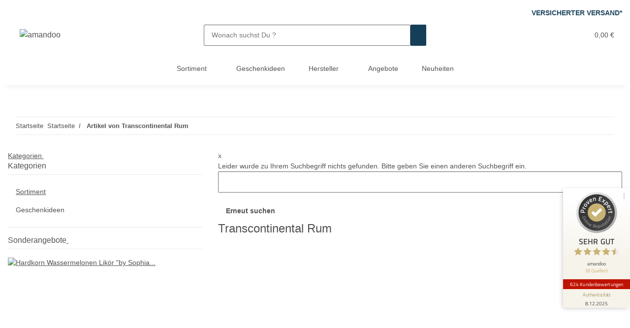

--- FILE ---
content_type: text/html; charset=utf-8
request_url: https://amandoo.de/Transcontinental-Rum
body_size: 40405
content:
<!DOCTYPE html>
<html lang="de" itemscope itemtype="https://schema.org/CollectionPage">
    
    <head>
<meta property="lscache_baseurl" content="https://amandoo.de">
<script type="text/javascript" src="https://amandoo.de/plugins/ecomdata_lscache5/frontend/js/lscache.guestmode.min.js?v=2.4.4.2" async></script>
        
            <meta http-equiv="content-type" content="text/html; charset=utf-8">
            <meta name="description" itemprop="description" content="">
                        <meta name="viewport" content="width=device-width, initial-scale=1.0">
            <meta http-equiv="X-UA-Compatible" content="IE=edge">
                        <meta name="robots" content="index, follow">

            <meta itemprop="url" content="https://amandoo.de/Transcontinental-Rum">
            <meta property="og:type" content="website">
            <meta property="og:site_name" content="Transcontinental Rum">
            <meta property="og:title" content="Transcontinental Rum">
            <meta property="og:description" content="">
            <meta property="og:url" content="https://amandoo.de/Transcontinental-Rum">

                                                                                                                        
                            <meta itemprop="image" content="https://amandoo.de/gfx/keinBild.gif">
                <meta property="og:image" content="https://amandoo.de/gfx/keinBild.gif">
                <meta property="og:image:width" content="130">
                <meta property="og:image:height" content="130">
                    

        <title itemprop="name">Transcontinental Rum</title>

                    <link rel="canonical" href="https://amandoo.de/Transcontinental-Rum">
        
        

        
            <link rel="icon" href="https://amandoo.de/favicon.ico" sizes="48x48">
            <link rel="icon" href="https://amandoo.de/favicon.svg" sizes="any" type="image/svg+xml">
            <link rel="apple-touch-icon" href="https://amandoo.de/apple-touch-icon.png">
            <link rel="manifest" href="https://amandoo.de/site.webmanifest">
            <meta name="msapplication-TileColor" content="#1C1D2C">
            <meta name="msapplication-TileImage" content="https://amandoo.de/mstile-144x144.png">
        
        
            <meta name="theme-color" content="#1C1D2C">
        

        
                                                    
                <style id="criticalCSS">
                    
                        /* grid breakpoints */
/* grid containers */
/* links */
/* cards */
/* tables */
/* breadcrumbs */
/* navs */
/* modals */
/* progress */
/* options */
/* dropdowns */
:root {
  --blue: #007bff;
  --indigo: #6610f2;
  --purple: #6f42c1;
  --pink: #e83e8c;
  --red: #dc3545;
  --orange: #fd7e14;
  --yellow: #ffc107;
  --green: #28a745;
  --teal: #20c997;
  --cyan: #17a2b8;
  --white: #ffffff;
  --gray: #707070;
  --gray-dark: #343a40;
  --primary: #BF1304;
  --secondary: #153f59;
  --success: #1C871E;
  --info: #525252;
  --warning: #f39932;
  --danger: #b90000;
  --light: #f5f7fa;
  --dark: #525252;
  --gray: #707070;
  --gray-light: #f5f7fa;
  --gray-medium: #ebebeb;
  --gray-dark: #9b9b9b;
  --gray-darker: #525252;
  --breakpoint-xs: 0;
  --breakpoint-sm: 576px;
  --breakpoint-md: 768px;
  --breakpoint-lg: 992px;
  --breakpoint-xl: 1300px;
  --font-family-sans-serif: "Open Sans", sans-serif;
  --font-family-monospace: SFMono-Regular, Menlo, Monaco, Consolas, "Liberation Mono", "Courier New", monospace;
}
*, *::before, *::after {
  box-sizing: border-box;
}
html {
  font-family: sans-serif;
  line-height: 1.15;
  -webkit-text-size-adjust: 100%;
  -webkit-tap-highlight-color: rgba(0, 0, 0, 0);
}
article, aside, figcaption, figure, footer, header, hgroup, main, nav, section {
  display: block;
}
body {
  margin: 0;
  font-family: "Open Sans", sans-serif;
  font-size: 0.875rem;
  font-weight: 400;
  line-height: 1.5;
  color: #525252;
  text-align: left;
  background-color: #f5f7fa;
}
[tabindex="-1"]:focus:not(:focus-visible) {
  outline: 0 !important;
}
hr {
  box-sizing: content-box;
  height: 0;
  overflow: visible;
}
h1, h2, h3, h4, h5, h6 {
  margin-top: 0;
  margin-bottom: 1rem;
}
p {
  margin-top: 0;
  margin-bottom: 1rem;
}
abbr[title], abbr[data-original-title] {
  text-decoration: underline;
  text-decoration: underline dotted;
  cursor: help;
  border-bottom: 0;
  text-decoration-skip-ink: none;
}
address {
  margin-bottom: 1rem;
  font-style: normal;
  line-height: inherit;
}
ol, ul, dl {
  margin-top: 0;
  margin-bottom: 1rem;
}
ol ol, ul ul, ol ul, ul ol {
  margin-bottom: 0;
}
dt {
  font-weight: 700;
}
dd {
  margin-bottom: 0.5rem;
  margin-left: 0;
}
blockquote {
  margin: 0 0 1rem;
}
b, strong {
  font-weight: bolder;
}
small {
  font-size: 80%;
}
sub, sup {
  position: relative;
  font-size: 75%;
  line-height: 0;
  vertical-align: baseline;
}
sub {
  bottom: -0.25em;
}
sup {
  top: -0.5em;
}
a {
  color: #525252;
  text-decoration: underline;
  background-color: transparent;
}
a:hover {
  color: #BF1304;
  text-decoration: none;
}
a:not([href]):not([class]) {
  color: inherit;
  text-decoration: none;
}
a:not([href]):not([class]):hover {
  color: inherit;
  text-decoration: none;
}
pre, code, kbd, samp {
  font-family: SFMono-Regular, Menlo, Monaco, Consolas, "Liberation Mono", "Courier New", monospace;
  font-size: 1em;
}
pre {
  margin-top: 0;
  margin-bottom: 1rem;
  overflow: auto;
  -ms-overflow-style: scrollbar;
}
figure {
  margin: 0 0 1rem;
}
img {
  vertical-align: middle;
  border-style: none;
}
svg {
  overflow: hidden;
  vertical-align: middle;
}
table {
  border-collapse: collapse;
}
caption {
  padding-top: 0.75rem;
  padding-bottom: 0.75rem;
  color: #707070;
  text-align: left;
  caption-side: bottom;
}
th {
  text-align: inherit;
  text-align: -webkit-match-parent;
}
label {
  display: inline-block;
  margin-bottom: 0.5rem;
}
button {
  border-radius: 0;
}
button:focus:not(:focus-visible) {
  outline: 0;
}
input, button, select, optgroup, textarea {
  margin: 0;
  font-family: inherit;
  font-size: inherit;
  line-height: inherit;
}
button, input {
  overflow: visible;
}
button, select {
  text-transform: none;
}
[role="button"] {
  cursor: pointer;
}
select {
  word-wrap: normal;
}
button, [type="button"], [type="reset"], [type="submit"] {
  -webkit-appearance: button;
}
button:not(:disabled), [type="button"]:not(:disabled), [type="reset"]:not(:disabled), [type="submit"]:not(:disabled) {
  cursor: pointer;
}
button::-moz-focus-inner, [type="button"]::-moz-focus-inner, [type="reset"]::-moz-focus-inner, [type="submit"]::-moz-focus-inner {
  padding: 0;
  border-style: none;
}
input[type="radio"], input[type="checkbox"] {
  box-sizing: border-box;
  padding: 0;
}
textarea {
  overflow: auto;
  resize: vertical;
}
fieldset {
  min-width: 0;
  padding: 0;
  margin: 0;
  border: 0;
}
legend {
  display: block;
  width: 100%;
  max-width: 100%;
  padding: 0;
  margin-bottom: 0.5rem;
  font-size: 1.5rem;
  line-height: inherit;
  color: inherit;
  white-space: normal;
}
progress {
  vertical-align: baseline;
}
[type="number"]::-webkit-inner-spin-button, [type="number"]::-webkit-outer-spin-button {
  height: auto;
}
[type="search"] {
  outline-offset: -2px;
  -webkit-appearance: none;
}
[type="search"]::-webkit-search-decoration {
  -webkit-appearance: none;
}
::-webkit-file-upload-button {
  font: inherit;
  -webkit-appearance: button;
}
output {
  display: inline-block;
}
summary {
  display: list-item;
  cursor: pointer;
}
template {
  display: none;
}
[hidden] {
  display: none !important;
}
.img-fluid {
  max-width: 100%;
  height: auto;
}
.img-thumbnail {
  padding: 0.25rem;
  background-color: #f5f7fa;
  border: 1px solid #dee2e6;
  border-radius: 0.125rem;
  box-shadow: 0 1px 2px rgba(0, 0, 0, 0.075);
  max-width: 100%;
  height: auto;
}
.figure {
  display: inline-block;
}
.figure-img {
  margin-bottom: 0.5rem;
  line-height: 1;
}
.figure-caption {
  font-size: 90%;
  color: #707070;
}
code {
  font-size: 87.5%;
  color: #e83e8c;
  word-wrap: break-word;
}
a > code {
  color: inherit;
}
kbd {
  padding: 0.2rem 0.4rem;
  font-size: 87.5%;
  color: #ffffff;
  background-color: #212529;
  border-radius: 0.125rem;
  box-shadow: inset 0 -0.1rem 0 rgba(0, 0, 0, 0.25);
}
kbd kbd {
  padding: 0;
  font-size: 100%;
  font-weight: 700;
  box-shadow: none;
}
pre {
  display: block;
  font-size: 87.5%;
  color: #212529;
}
pre code {
  font-size: inherit;
  color: inherit;
  word-break: normal;
}
.pre-scrollable {
  max-height: 340px;
  overflow-y: scroll;
}
.container, .container-fluid, .container-sm, .container-md, .container-lg, .container-xl {
  width: 100%;
  padding-right: 1rem;
  padding-left: 1rem;
  margin-right: auto;
  margin-left: auto;
}
@media (min-width: 576px) {
  .container, .container-sm {
    max-width: 97vw;
  }
}
@media (min-width: 768px) {
  .container, .container-sm, .container-md {
    max-width: 720px;
  }
}
@media (min-width: 992px) {
  .container, .container-sm, .container-md, .container-lg {
    max-width: 960px;
  }
}
@media (min-width: 1300px) {
  .container, .container-sm, .container-md, .container-lg, .container-xl {
    max-width: 1250px;
  }
}
.row {
  display: flex;
  flex-wrap: wrap;
  margin-right: -1rem;
  margin-left: -1rem;
}
.no-gutters {
  margin-right: 0;
  margin-left: 0;
}
.no-gutters > .col, .no-gutters > [class*="col-"] {
  padding-right: 0;
  padding-left: 0;
}
.col-1, .col-2, .col-3, .col-4, .col-5, .col-6, .col-7, .col-8, .col-9, .col-10, .col-11, .col-12, .col, .col-auto, .col-sm-1, .col-sm-2, .col-sm-3, .col-sm-4, .col-sm-5, .col-sm-6, .col-sm-7, .col-sm-8, .col-sm-9, .col-sm-10, .col-sm-11, .col-sm-12, .col-sm, .col-sm-auto, .col-md-1, .col-md-2, .col-md-3, .col-md-4, .col-md-5, .col-md-6, .col-md-7, .col-md-8, .col-md-9, .col-md-10, .col-md-11, .col-md-12, .col-md, .col-md-auto, .col-lg-1, .col-lg-2, .col-lg-3, .col-lg-4, .col-lg-5, .col-lg-6, .col-lg-7, .col-lg-8, .col-lg-9, .col-lg-10, .col-lg-11, .col-lg-12, .col-lg, .col-lg-auto, .col-xl-1, .col-xl-2, .col-xl-3, .col-xl-4, .col-xl-5, .col-xl-6, .col-xl-7, .col-xl-8, .col-xl-9, .col-xl-10, .col-xl-11, .col-xl-12, .col-xl, .col-xl-auto {
  position: relative;
  width: 100%;
  padding-right: 1rem;
  padding-left: 1rem;
}
.col {
  flex-basis: 0;
  flex-grow: 1;
  max-width: 100%;
}
.row-cols-1 > * {
  flex: 0 0 100%;
  max-width: 100%;
}
.row-cols-2 > * {
  flex: 0 0 50%;
  max-width: 50%;
}
.row-cols-3 > * {
  flex: 0 0 33.3333333333%;
  max-width: 33.3333333333%;
}
.row-cols-4 > * {
  flex: 0 0 25%;
  max-width: 25%;
}
.row-cols-5 > * {
  flex: 0 0 20%;
  max-width: 20%;
}
.row-cols-6 > * {
  flex: 0 0 16.6666666667%;
  max-width: 16.6666666667%;
}
.col-auto {
  flex: 0 0 auto;
  width: auto;
  max-width: 100%;
}
.col-1 {
  flex: 0 0 8.33333333%;
  max-width: 8.33333333%;
}
.col-2 {
  flex: 0 0 16.66666667%;
  max-width: 16.66666667%;
}
.col-3 {
  flex: 0 0 25%;
  max-width: 25%;
}
.col-4 {
  flex: 0 0 33.33333333%;
  max-width: 33.33333333%;
}
.col-5 {
  flex: 0 0 41.66666667%;
  max-width: 41.66666667%;
}
.col-6 {
  flex: 0 0 50%;
  max-width: 50%;
}
.col-7 {
  flex: 0 0 58.33333333%;
  max-width: 58.33333333%;
}
.col-8 {
  flex: 0 0 66.66666667%;
  max-width: 66.66666667%;
}
.col-9 {
  flex: 0 0 75%;
  max-width: 75%;
}
.col-10 {
  flex: 0 0 83.33333333%;
  max-width: 83.33333333%;
}
.col-11 {
  flex: 0 0 91.66666667%;
  max-width: 91.66666667%;
}
.col-12 {
  flex: 0 0 100%;
  max-width: 100%;
}
.order-first {
  order: -1;
}
.order-last {
  order: 13;
}
.order-0 {
  order: 0;
}
.order-1 {
  order: 1;
}
.order-2 {
  order: 2;
}
.order-3 {
  order: 3;
}
.order-4 {
  order: 4;
}
.order-5 {
  order: 5;
}
.order-6 {
  order: 6;
}
.order-7 {
  order: 7;
}
.order-8 {
  order: 8;
}
.order-9 {
  order: 9;
}
.order-10 {
  order: 10;
}
.order-11 {
  order: 11;
}
.order-12 {
  order: 12;
}
.offset-1 {
  margin-left: 8.33333333%;
}
.offset-2 {
  margin-left: 16.66666667%;
}
.offset-3 {
  margin-left: 25%;
}
.offset-4 {
  margin-left: 33.33333333%;
}
.offset-5 {
  margin-left: 41.66666667%;
}
.offset-6 {
  margin-left: 50%;
}
.offset-7 {
  margin-left: 58.33333333%;
}
.offset-8 {
  margin-left: 66.66666667%;
}
.offset-9 {
  margin-left: 75%;
}
.offset-10 {
  margin-left: 83.33333333%;
}
.offset-11 {
  margin-left: 91.66666667%;
}
@media (min-width: 576px) {
  .col-sm {
    flex-basis: 0;
    flex-grow: 1;
    max-width: 100%;
  }
  .row-cols-sm-1 > * {
    flex: 0 0 100%;
    max-width: 100%;
  }
  .row-cols-sm-2 > * {
    flex: 0 0 50%;
    max-width: 50%;
  }
  .row-cols-sm-3 > * {
    flex: 0 0 33.3333333333%;
    max-width: 33.3333333333%;
  }
  .row-cols-sm-4 > * {
    flex: 0 0 25%;
    max-width: 25%;
  }
  .row-cols-sm-5 > * {
    flex: 0 0 20%;
    max-width: 20%;
  }
  .row-cols-sm-6 > * {
    flex: 0 0 16.6666666667%;
    max-width: 16.6666666667%;
  }
  .col-sm-auto {
    flex: 0 0 auto;
    width: auto;
    max-width: 100%;
  }
  .col-sm-1 {
    flex: 0 0 8.33333333%;
    max-width: 8.33333333%;
  }
  .col-sm-2 {
    flex: 0 0 16.66666667%;
    max-width: 16.66666667%;
  }
  .col-sm-3 {
    flex: 0 0 25%;
    max-width: 25%;
  }
  .col-sm-4 {
    flex: 0 0 33.33333333%;
    max-width: 33.33333333%;
  }
  .col-sm-5 {
    flex: 0 0 41.66666667%;
    max-width: 41.66666667%;
  }
  .col-sm-6 {
    flex: 0 0 50%;
    max-width: 50%;
  }
  .col-sm-7 {
    flex: 0 0 58.33333333%;
    max-width: 58.33333333%;
  }
  .col-sm-8 {
    flex: 0 0 66.66666667%;
    max-width: 66.66666667%;
  }
  .col-sm-9 {
    flex: 0 0 75%;
    max-width: 75%;
  }
  .col-sm-10 {
    flex: 0 0 83.33333333%;
    max-width: 83.33333333%;
  }
  .col-sm-11 {
    flex: 0 0 91.66666667%;
    max-width: 91.66666667%;
  }
  .col-sm-12 {
    flex: 0 0 100%;
    max-width: 100%;
  }
  .order-sm-first {
    order: -1;
  }
  .order-sm-last {
    order: 13;
  }
  .order-sm-0 {
    order: 0;
  }
  .order-sm-1 {
    order: 1;
  }
  .order-sm-2 {
    order: 2;
  }
  .order-sm-3 {
    order: 3;
  }
  .order-sm-4 {
    order: 4;
  }
  .order-sm-5 {
    order: 5;
  }
  .order-sm-6 {
    order: 6;
  }
  .order-sm-7 {
    order: 7;
  }
  .order-sm-8 {
    order: 8;
  }
  .order-sm-9 {
    order: 9;
  }
  .order-sm-10 {
    order: 10;
  }
  .order-sm-11 {
    order: 11;
  }
  .order-sm-12 {
    order: 12;
  }
  .offset-sm-0 {
    margin-left: 0;
  }
  .offset-sm-1 {
    margin-left: 8.33333333%;
  }
  .offset-sm-2 {
    margin-left: 16.66666667%;
  }
  .offset-sm-3 {
    margin-left: 25%;
  }
  .offset-sm-4 {
    margin-left: 33.33333333%;
  }
  .offset-sm-5 {
    margin-left: 41.66666667%;
  }
  .offset-sm-6 {
    margin-left: 50%;
  }
  .offset-sm-7 {
    margin-left: 58.33333333%;
  }
  .offset-sm-8 {
    margin-left: 66.66666667%;
  }
  .offset-sm-9 {
    margin-left: 75%;
  }
  .offset-sm-10 {
    margin-left: 83.33333333%;
  }
  .offset-sm-11 {
    margin-left: 91.66666667%;
  }
}
@media (min-width: 768px) {
  .col-md {
    flex-basis: 0;
    flex-grow: 1;
    max-width: 100%;
  }
  .row-cols-md-1 > * {
    flex: 0 0 100%;
    max-width: 100%;
  }
  .row-cols-md-2 > * {
    flex: 0 0 50%;
    max-width: 50%;
  }
  .row-cols-md-3 > * {
    flex: 0 0 33.3333333333%;
    max-width: 33.3333333333%;
  }
  .row-cols-md-4 > * {
    flex: 0 0 25%;
    max-width: 25%;
  }
  .row-cols-md-5 > * {
    flex: 0 0 20%;
    max-width: 20%;
  }
  .row-cols-md-6 > * {
    flex: 0 0 16.6666666667%;
    max-width: 16.6666666667%;
  }
  .col-md-auto {
    flex: 0 0 auto;
    width: auto;
    max-width: 100%;
  }
  .col-md-1 {
    flex: 0 0 8.33333333%;
    max-width: 8.33333333%;
  }
  .col-md-2 {
    flex: 0 0 16.66666667%;
    max-width: 16.66666667%;
  }
  .col-md-3 {
    flex: 0 0 25%;
    max-width: 25%;
  }
  .col-md-4 {
    flex: 0 0 33.33333333%;
    max-width: 33.33333333%;
  }
  .col-md-5 {
    flex: 0 0 41.66666667%;
    max-width: 41.66666667%;
  }
  .col-md-6 {
    flex: 0 0 50%;
    max-width: 50%;
  }
  .col-md-7 {
    flex: 0 0 58.33333333%;
    max-width: 58.33333333%;
  }
  .col-md-8 {
    flex: 0 0 66.66666667%;
    max-width: 66.66666667%;
  }
  .col-md-9 {
    flex: 0 0 75%;
    max-width: 75%;
  }
  .col-md-10 {
    flex: 0 0 83.33333333%;
    max-width: 83.33333333%;
  }
  .col-md-11 {
    flex: 0 0 91.66666667%;
    max-width: 91.66666667%;
  }
  .col-md-12 {
    flex: 0 0 100%;
    max-width: 100%;
  }
  .order-md-first {
    order: -1;
  }
  .order-md-last {
    order: 13;
  }
  .order-md-0 {
    order: 0;
  }
  .order-md-1 {
    order: 1;
  }
  .order-md-2 {
    order: 2;
  }
  .order-md-3 {
    order: 3;
  }
  .order-md-4 {
    order: 4;
  }
  .order-md-5 {
    order: 5;
  }
  .order-md-6 {
    order: 6;
  }
  .order-md-7 {
    order: 7;
  }
  .order-md-8 {
    order: 8;
  }
  .order-md-9 {
    order: 9;
  }
  .order-md-10 {
    order: 10;
  }
  .order-md-11 {
    order: 11;
  }
  .order-md-12 {
    order: 12;
  }
  .offset-md-0 {
    margin-left: 0;
  }
  .offset-md-1 {
    margin-left: 8.33333333%;
  }
  .offset-md-2 {
    margin-left: 16.66666667%;
  }
  .offset-md-3 {
    margin-left: 25%;
  }
  .offset-md-4 {
    margin-left: 33.33333333%;
  }
  .offset-md-5 {
    margin-left: 41.66666667%;
  }
  .offset-md-6 {
    margin-left: 50%;
  }
  .offset-md-7 {
    margin-left: 58.33333333%;
  }
  .offset-md-8 {
    margin-left: 66.66666667%;
  }
  .offset-md-9 {
    margin-left: 75%;
  }
  .offset-md-10 {
    margin-left: 83.33333333%;
  }
  .offset-md-11 {
    margin-left: 91.66666667%;
  }
}
@media (min-width: 992px) {
  .col-lg {
    flex-basis: 0;
    flex-grow: 1;
    max-width: 100%;
  }
  .row-cols-lg-1 > * {
    flex: 0 0 100%;
    max-width: 100%;
  }
  .row-cols-lg-2 > * {
    flex: 0 0 50%;
    max-width: 50%;
  }
  .row-cols-lg-3 > * {
    flex: 0 0 33.3333333333%;
    max-width: 33.3333333333%;
  }
  .row-cols-lg-4 > * {
    flex: 0 0 25%;
    max-width: 25%;
  }
  .row-cols-lg-5 > * {
    flex: 0 0 20%;
    max-width: 20%;
  }
  .row-cols-lg-6 > * {
    flex: 0 0 16.6666666667%;
    max-width: 16.6666666667%;
  }
  .col-lg-auto {
    flex: 0 0 auto;
    width: auto;
    max-width: 100%;
  }
  .col-lg-1 {
    flex: 0 0 8.33333333%;
    max-width: 8.33333333%;
  }
  .col-lg-2 {
    flex: 0 0 16.66666667%;
    max-width: 16.66666667%;
  }
  .col-lg-3 {
    flex: 0 0 25%;
    max-width: 25%;
  }
  .col-lg-4 {
    flex: 0 0 33.33333333%;
    max-width: 33.33333333%;
  }
  .col-lg-5 {
    flex: 0 0 41.66666667%;
    max-width: 41.66666667%;
  }
  .col-lg-6 {
    flex: 0 0 50%;
    max-width: 50%;
  }
  .col-lg-7 {
    flex: 0 0 58.33333333%;
    max-width: 58.33333333%;
  }
  .col-lg-8 {
    flex: 0 0 66.66666667%;
    max-width: 66.66666667%;
  }
  .col-lg-9 {
    flex: 0 0 75%;
    max-width: 75%;
  }
  .col-lg-10 {
    flex: 0 0 83.33333333%;
    max-width: 83.33333333%;
  }
  .col-lg-11 {
    flex: 0 0 91.66666667%;
    max-width: 91.66666667%;
  }
  .col-lg-12 {
    flex: 0 0 100%;
    max-width: 100%;
  }
  .order-lg-first {
    order: -1;
  }
  .order-lg-last {
    order: 13;
  }
  .order-lg-0 {
    order: 0;
  }
  .order-lg-1 {
    order: 1;
  }
  .order-lg-2 {
    order: 2;
  }
  .order-lg-3 {
    order: 3;
  }
  .order-lg-4 {
    order: 4;
  }
  .order-lg-5 {
    order: 5;
  }
  .order-lg-6 {
    order: 6;
  }
  .order-lg-7 {
    order: 7;
  }
  .order-lg-8 {
    order: 8;
  }
  .order-lg-9 {
    order: 9;
  }
  .order-lg-10 {
    order: 10;
  }
  .order-lg-11 {
    order: 11;
  }
  .order-lg-12 {
    order: 12;
  }
  .offset-lg-0 {
    margin-left: 0;
  }
  .offset-lg-1 {
    margin-left: 8.33333333%;
  }
  .offset-lg-2 {
    margin-left: 16.66666667%;
  }
  .offset-lg-3 {
    margin-left: 25%;
  }
  .offset-lg-4 {
    margin-left: 33.33333333%;
  }
  .offset-lg-5 {
    margin-left: 41.66666667%;
  }
  .offset-lg-6 {
    margin-left: 50%;
  }
  .offset-lg-7 {
    margin-left: 58.33333333%;
  }
  .offset-lg-8 {
    margin-left: 66.66666667%;
  }
  .offset-lg-9 {
    margin-left: 75%;
  }
  .offset-lg-10 {
    margin-left: 83.33333333%;
  }
  .offset-lg-11 {
    margin-left: 91.66666667%;
  }
}
@media (min-width: 1300px) {
  .col-xl {
    flex-basis: 0;
    flex-grow: 1;
    max-width: 100%;
  }
  .row-cols-xl-1 > * {
    flex: 0 0 100%;
    max-width: 100%;
  }
  .row-cols-xl-2 > * {
    flex: 0 0 50%;
    max-width: 50%;
  }
  .row-cols-xl-3 > * {
    flex: 0 0 33.3333333333%;
    max-width: 33.3333333333%;
  }
  .row-cols-xl-4 > * {
    flex: 0 0 25%;
    max-width: 25%;
  }
  .row-cols-xl-5 > * {
    flex: 0 0 20%;
    max-width: 20%;
  }
  .row-cols-xl-6 > * {
    flex: 0 0 16.6666666667%;
    max-width: 16.6666666667%;
  }
  .col-xl-auto {
    flex: 0 0 auto;
    width: auto;
    max-width: 100%;
  }
  .col-xl-1 {
    flex: 0 0 8.33333333%;
    max-width: 8.33333333%;
  }
  .col-xl-2 {
    flex: 0 0 16.66666667%;
    max-width: 16.66666667%;
  }
  .col-xl-3 {
    flex: 0 0 25%;
    max-width: 25%;
  }
  .col-xl-4 {
    flex: 0 0 33.33333333%;
    max-width: 33.33333333%;
  }
  .col-xl-5 {
    flex: 0 0 41.66666667%;
    max-width: 41.66666667%;
  }
  .col-xl-6 {
    flex: 0 0 50%;
    max-width: 50%;
  }
  .col-xl-7 {
    flex: 0 0 58.33333333%;
    max-width: 58.33333333%;
  }
  .col-xl-8 {
    flex: 0 0 66.66666667%;
    max-width: 66.66666667%;
  }
  .col-xl-9 {
    flex: 0 0 75%;
    max-width: 75%;
  }
  .col-xl-10 {
    flex: 0 0 83.33333333%;
    max-width: 83.33333333%;
  }
  .col-xl-11 {
    flex: 0 0 91.66666667%;
    max-width: 91.66666667%;
  }
  .col-xl-12 {
    flex: 0 0 100%;
    max-width: 100%;
  }
  .order-xl-first {
    order: -1;
  }
  .order-xl-last {
    order: 13;
  }
  .order-xl-0 {
    order: 0;
  }
  .order-xl-1 {
    order: 1;
  }
  .order-xl-2 {
    order: 2;
  }
  .order-xl-3 {
    order: 3;
  }
  .order-xl-4 {
    order: 4;
  }
  .order-xl-5 {
    order: 5;
  }
  .order-xl-6 {
    order: 6;
  }
  .order-xl-7 {
    order: 7;
  }
  .order-xl-8 {
    order: 8;
  }
  .order-xl-9 {
    order: 9;
  }
  .order-xl-10 {
    order: 10;
  }
  .order-xl-11 {
    order: 11;
  }
  .order-xl-12 {
    order: 12;
  }
  .offset-xl-0 {
    margin-left: 0;
  }
  .offset-xl-1 {
    margin-left: 8.33333333%;
  }
  .offset-xl-2 {
    margin-left: 16.66666667%;
  }
  .offset-xl-3 {
    margin-left: 25%;
  }
  .offset-xl-4 {
    margin-left: 33.33333333%;
  }
  .offset-xl-5 {
    margin-left: 41.66666667%;
  }
  .offset-xl-6 {
    margin-left: 50%;
  }
  .offset-xl-7 {
    margin-left: 58.33333333%;
  }
  .offset-xl-8 {
    margin-left: 66.66666667%;
  }
  .offset-xl-9 {
    margin-left: 75%;
  }
  .offset-xl-10 {
    margin-left: 83.33333333%;
  }
  .offset-xl-11 {
    margin-left: 91.66666667%;
  }
}
.nav {
  display: flex;
  flex-wrap: wrap;
  padding-left: 0;
  margin-bottom: 0;
  list-style: none;
}
.nav-link {
  display: block;
  padding: 0.5rem 1rem;
  text-decoration: none;
}
.nav-link:hover, .nav-link:focus {
  text-decoration: none;
}
.nav-link.disabled {
  color: #707070;
  pointer-events: none;
  cursor: default;
}
.nav-tabs {
  border-bottom: 1px solid #dee2e6;
}
.nav-tabs .nav-link {
  margin-bottom: -1px;
  background-color: transparent;
  border: 1px solid transparent;
  border-top-left-radius: 0;
  border-top-right-radius: 0;
}
.nav-tabs .nav-link:hover, .nav-tabs .nav-link:focus {
  isolation: isolate;
  border-color: transparent;
}
.nav-tabs .nav-link.disabled {
  color: #707070;
  background-color: transparent;
  border-color: transparent;
}
.nav-tabs .nav-link.active, .nav-tabs .nav-item.show .nav-link {
  color: #525252;
  background-color: transparent;
  border-color: #BF1304;
}
.nav-tabs .dropdown-menu {
  margin-top: -1px;
  border-top-left-radius: 0;
  border-top-right-radius: 0;
}
.nav-pills .nav-link {
  background: none;
  border: 0;
  border-radius: 0.125rem;
}
.nav-pills .nav-link.active, .nav-pills .show > .nav-link {
  color: #ffffff;
  background-color: #BF1304;
}
.nav-fill > .nav-link, .nav-fill .nav-item {
  flex: 1 1 auto;
  text-align: center;
}
.nav-justified > .nav-link, .nav-justified .nav-item {
  flex-basis: 0;
  flex-grow: 1;
  text-align: center;
}
.tab-content > .tab-pane {
  display: none;
}
.tab-content > .active {
  display: block;
}
.navbar {
  position: relative;
  display: flex;
  flex-wrap: wrap;
  align-items: center;
  justify-content: space-between;
  padding: 0.4rem 1rem;
}
.navbar .container, .navbar .container-fluid, .navbar .container-sm, .navbar .container-md, .navbar .container-lg, .navbar .container-xl, .navbar > .container-sm, .navbar > .container-md, .navbar > .container-lg, .navbar > .container-xl {
  display: flex;
  flex-wrap: wrap;
  align-items: center;
  justify-content: space-between;
}
.navbar-brand {
  display: inline-block;
  padding-top: 0.40625rem;
  padding-bottom: 0.40625rem;
  margin-right: 1rem;
  font-size: 1rem;
  line-height: inherit;
  white-space: nowrap;
}
.navbar-brand:hover, .navbar-brand:focus {
  text-decoration: none;
}
.navbar-nav {
  display: flex;
  flex-direction: column;
  padding-left: 0;
  margin-bottom: 0;
  list-style: none;
}
.navbar-nav .nav-link {
  padding-right: 0;
  padding-left: 0;
}
.navbar-nav .dropdown-menu {
  position: static;
  float: none;
}
.navbar-text {
  display: inline-block;
  padding-top: 0.5rem;
  padding-bottom: 0.5rem;
}
.navbar-collapse {
  flex-basis: 100%;
  flex-grow: 1;
  align-items: center;
}
.navbar-toggler {
  padding: 0.25rem 0.75rem;
  font-size: 1rem;
  line-height: 1;
  background-color: transparent;
  border: 1px solid transparent;
  border-radius: 0.125rem;
}
.navbar-toggler:hover, .navbar-toggler:focus {
  text-decoration: none;
}
.navbar-toggler-icon {
  display: inline-block;
  width: 1.5em;
  height: 1.5em;
  vertical-align: middle;
  content: "";
  background: 50% / 100% 100% no-repeat;
}
.navbar-nav-scroll {
  max-height: 75vh;
  overflow-y: auto;
}
@media (max-width: 575.98px) {
  .navbar-expand-sm > .container, .navbar-expand-sm > .container-fluid, .navbar-expand-sm > .container-sm, .navbar-expand-sm > .container-md, .navbar-expand-sm > .container-lg, .navbar-expand-sm > .container-xl {
    padding-right: 0;
    padding-left: 0;
  }
}
@media (min-width: 576px) {
  .navbar-expand-sm {
    flex-flow: row nowrap;
    justify-content: flex-start;
  }
  .navbar-expand-sm .navbar-nav {
    flex-direction: row;
  }
  .navbar-expand-sm .navbar-nav .dropdown-menu {
    position: absolute;
  }
  .navbar-expand-sm .navbar-nav .nav-link {
    padding-right: 1.5rem;
    padding-left: 1.5rem;
  }
  .navbar-expand-sm > .container, .navbar-expand-sm > .container-fluid, .navbar-expand-sm > .container-sm, .navbar-expand-sm > .container-md, .navbar-expand-sm > .container-lg, .navbar-expand-sm > .container-xl {
    flex-wrap: nowrap;
  }
  .navbar-expand-sm .navbar-nav-scroll {
    overflow: visible;
  }
  .navbar-expand-sm .navbar-collapse {
    display: flex !important;
    flex-basis: auto;
  }
  .navbar-expand-sm .navbar-toggler {
    display: none;
  }
}
@media (max-width: 767.98px) {
  .navbar-expand-md > .container, .navbar-expand-md > .container-fluid, .navbar-expand-md > .container-sm, .navbar-expand-md > .container-md, .navbar-expand-md > .container-lg, .navbar-expand-md > .container-xl {
    padding-right: 0;
    padding-left: 0;
  }
}
@media (min-width: 768px) {
  .navbar-expand-md {
    flex-flow: row nowrap;
    justify-content: flex-start;
  }
  .navbar-expand-md .navbar-nav {
    flex-direction: row;
  }
  .navbar-expand-md .navbar-nav .dropdown-menu {
    position: absolute;
  }
  .navbar-expand-md .navbar-nav .nav-link {
    padding-right: 1.5rem;
    padding-left: 1.5rem;
  }
  .navbar-expand-md > .container, .navbar-expand-md > .container-fluid, .navbar-expand-md > .container-sm, .navbar-expand-md > .container-md, .navbar-expand-md > .container-lg, .navbar-expand-md > .container-xl {
    flex-wrap: nowrap;
  }
  .navbar-expand-md .navbar-nav-scroll {
    overflow: visible;
  }
  .navbar-expand-md .navbar-collapse {
    display: flex !important;
    flex-basis: auto;
  }
  .navbar-expand-md .navbar-toggler {
    display: none;
  }
}
@media (max-width: 991.98px) {
  .navbar-expand-lg > .container, .navbar-expand-lg > .container-fluid, .navbar-expand-lg > .container-sm, .navbar-expand-lg > .container-md, .navbar-expand-lg > .container-lg, .navbar-expand-lg > .container-xl {
    padding-right: 0;
    padding-left: 0;
  }
}
@media (min-width: 992px) {
  .navbar-expand-lg {
    flex-flow: row nowrap;
    justify-content: flex-start;
  }
  .navbar-expand-lg .navbar-nav {
    flex-direction: row;
  }
  .navbar-expand-lg .navbar-nav .dropdown-menu {
    position: absolute;
  }
  .navbar-expand-lg .navbar-nav .nav-link {
    padding-right: 1.5rem;
    padding-left: 1.5rem;
  }
  .navbar-expand-lg > .container, .navbar-expand-lg > .container-fluid, .navbar-expand-lg > .container-sm, .navbar-expand-lg > .container-md, .navbar-expand-lg > .container-lg, .navbar-expand-lg > .container-xl {
    flex-wrap: nowrap;
  }
  .navbar-expand-lg .navbar-nav-scroll {
    overflow: visible;
  }
  .navbar-expand-lg .navbar-collapse {
    display: flex !important;
    flex-basis: auto;
  }
  .navbar-expand-lg .navbar-toggler {
    display: none;
  }
}
@media (max-width: 1299.98px) {
  .navbar-expand-xl > .container, .navbar-expand-xl > .container-fluid, .navbar-expand-xl > .container-sm, .navbar-expand-xl > .container-md, .navbar-expand-xl > .container-lg, .navbar-expand-xl > .container-xl {
    padding-right: 0;
    padding-left: 0;
  }
}
@media (min-width: 1300px) {
  .navbar-expand-xl {
    flex-flow: row nowrap;
    justify-content: flex-start;
  }
  .navbar-expand-xl .navbar-nav {
    flex-direction: row;
  }
  .navbar-expand-xl .navbar-nav .dropdown-menu {
    position: absolute;
  }
  .navbar-expand-xl .navbar-nav .nav-link {
    padding-right: 1.5rem;
    padding-left: 1.5rem;
  }
  .navbar-expand-xl > .container, .navbar-expand-xl > .container-fluid, .navbar-expand-xl > .container-sm, .navbar-expand-xl > .container-md, .navbar-expand-xl > .container-lg, .navbar-expand-xl > .container-xl {
    flex-wrap: nowrap;
  }
  .navbar-expand-xl .navbar-nav-scroll {
    overflow: visible;
  }
  .navbar-expand-xl .navbar-collapse {
    display: flex !important;
    flex-basis: auto;
  }
  .navbar-expand-xl .navbar-toggler {
    display: none;
  }
}
.navbar-expand {
  flex-flow: row nowrap;
  justify-content: flex-start;
}
.navbar-expand > .container, .navbar-expand > .container-fluid, .navbar-expand > .container-sm, .navbar-expand > .container-md, .navbar-expand > .container-lg, .navbar-expand > .container-xl {
  padding-right: 0;
  padding-left: 0;
}
.navbar-expand .navbar-nav {
  flex-direction: row;
}
.navbar-expand .navbar-nav .dropdown-menu {
  position: absolute;
}
.navbar-expand .navbar-nav .nav-link {
  padding-right: 1.5rem;
  padding-left: 1.5rem;
}
.navbar-expand > .container, .navbar-expand > .container-fluid, .navbar-expand > .container-sm, .navbar-expand > .container-md, .navbar-expand > .container-lg, .navbar-expand > .container-xl {
  flex-wrap: nowrap;
}
.navbar-expand .navbar-nav-scroll {
  overflow: visible;
}
.navbar-expand .navbar-collapse {
  display: flex !important;
  flex-basis: auto;
}
.navbar-expand .navbar-toggler {
  display: none;
}
.navbar-light .navbar-brand {
  color: rgba(0, 0, 0, 0.9);
}
.navbar-light .navbar-brand:hover, .navbar-light .navbar-brand:focus {
  color: rgba(0, 0, 0, 0.9);
}
.navbar-light .navbar-nav .nav-link {
  color: #525252;
}
.navbar-light .navbar-nav .nav-link:hover, .navbar-light .navbar-nav .nav-link:focus {
  color: #BF1304;
}
.navbar-light .navbar-nav .nav-link.disabled {
  color: rgba(0, 0, 0, 0.3);
}
.navbar-light .navbar-nav .show > .nav-link, .navbar-light .navbar-nav .active > .nav-link, .navbar-light .navbar-nav .nav-link.show, .navbar-light .navbar-nav .nav-link.active {
  color: rgba(0, 0, 0, 0.9);
}
.navbar-light .navbar-toggler {
  color: #525252;
  border-color: rgba(0, 0, 0, 0.1);
}
.navbar-light .navbar-toggler-icon {
  background-image: url("data:image/svg+xml,%3csvg xmlns='http://www.w3.org/2000/svg' width='30' height='30' viewBox='0 0 30 30'%3e%3cpath stroke='%23525252' stroke-linecap='round' stroke-miterlimit='10' stroke-width='2' d='M4 7h22M4 15h22M4 23h22'/%3e%3c/svg%3e");
}
.navbar-light .navbar-text {
  color: #525252;
}
.navbar-light .navbar-text a {
  color: rgba(0, 0, 0, 0.9);
}
.navbar-light .navbar-text a:hover, .navbar-light .navbar-text a:focus {
  color: rgba(0, 0, 0, 0.9);
}
.navbar-dark .navbar-brand {
  color: #ffffff;
}
.navbar-dark .navbar-brand:hover, .navbar-dark .navbar-brand:focus {
  color: #ffffff;
}
.navbar-dark .navbar-nav .nav-link {
  color: rgba(255, 255, 255, 0.5);
}
.navbar-dark .navbar-nav .nav-link:hover, .navbar-dark .navbar-nav .nav-link:focus {
  color: rgba(255, 255, 255, 0.75);
}
.navbar-dark .navbar-nav .nav-link.disabled {
  color: rgba(255, 255, 255, 0.25);
}
.navbar-dark .navbar-nav .show > .nav-link, .navbar-dark .navbar-nav .active > .nav-link, .navbar-dark .navbar-nav .nav-link.show, .navbar-dark .navbar-nav .nav-link.active {
  color: #ffffff;
}
.navbar-dark .navbar-toggler {
  color: rgba(255, 255, 255, 0.5);
  border-color: rgba(255, 255, 255, 0.1);
}
.navbar-dark .navbar-toggler-icon {
  background-image: url("data:image/svg+xml,%3csvg xmlns='http://www.w3.org/2000/svg' width='30' height='30' viewBox='0 0 30 30'%3e%3cpath stroke='rgba%28255, 255, 255, 0.5%29' stroke-linecap='round' stroke-miterlimit='10' stroke-width='2' d='M4 7h22M4 15h22M4 23h22'/%3e%3c/svg%3e");
}
.navbar-dark .navbar-text {
  color: rgba(255, 255, 255, 0.5);
}
.navbar-dark .navbar-text a {
  color: #ffffff;
}
.navbar-dark .navbar-text a:hover, .navbar-dark .navbar-text a:focus {
  color: #ffffff;
}
.fa, .fas, .far, .fal {
  display: inline-block;
}
h1, h2, h3, h4, h5, h6, .h1, .h2, .h3, .productlist-filter-headline, .h4, .h5, .h6 {
  margin-bottom: 1rem;
  font-family: Montserrat, sans-serif;
  font-weight: 400;
  line-height: 1.2;
  color: #525252;
}
h1, .h1 {
  font-size: 1.875rem;
}
h2, .h2 {
  font-size: 1.5rem;
}
h3, .h3, .productlist-filter-headline {
  font-size: 1rem;
}
h4, .h4 {
  font-size: 0.875rem;
}
h5, .h5 {
  font-size: 0.875rem;
}
h6, .h6 {
  font-size: 0.875rem;
}
.label-slide .form-group:not(.exclude-from-label-slide):not(.checkbox) label {
  display: none;
}
.modal {
  display: none;
}
.carousel-thumbnails .slick-arrow {
  /* to hide during load*/
  opacity: 0;
}
.consent-modal:not(.active) {
  display: none;
}
.consent-banner-icon {
  width: 1em;
  height: 1em;
}
.mini > #consent-banner {
  display: none;
}
html {
  overflow-y: scroll;
}
.dropdown-menu {
  display: none;
}
.dropdown-toggle::after {
  content: "";
  margin-left: 0.5rem;
  display: inline-block;
}
.input-group {
  position: relative;
  display: flex;
  flex-wrap: wrap;
  align-items: stretch;
  width: 100%;
}
.input-group > .form-control {
  flex: 1 1 auto;
  width: 1%;
}
#main-wrapper, #header-top-bar, header {
  background: #ffffff;
}
.container-fluid-xl {
  max-width: 103.125rem;
}
/* nav */
.nav-dividers .nav-item {
  position: relative;
}
.nav-dividers .nav-item:not(:last-child)::after {
  content: "";
  position: absolute;
  right: 0;
  top: 0.5rem;
  height: calc(100% - 1rem);
  border-right: 0.0625rem solid currentColor;
}
.nav-link {
  text-decoration: none;
}
.nav-scrollbar {
  overflow: hidden;
  display: flex;
  align-items: center;
}
.nav-scrollbar .nav, .nav-scrollbar .navbar-nav {
  flex-wrap: nowrap;
}
.nav-scrollbar .nav-item {
  white-space: nowrap;
}
.nav-scrollbar-inner {
  overflow-x: auto;
  padding-bottom: 1.5rem;
  /*margin-bottom: -(map-get($spacers, 4));*/
  align-self: flex-start;
}
#shop-nav {
  align-items: center;
  flex-shrink: 0;
  margin-left: auto;
}
@media (max-width: 767.98px) {
  #shop-nav .nav-link {
    padding-left: 0.75rem;
    padding-right: 0.75rem;
  }
}
/* nav end */
/* bootstrap */
.breadcrumb {
  display: flex;
  flex-wrap: wrap;
  padding: 0.5rem 0;
  margin-bottom: 0;
  list-style: none;
  background-color: transparent;
  border-radius: 0;
}
.breadcrumb-item + .breadcrumb-item {
  padding-left: 0.5rem;
}
.breadcrumb-item + .breadcrumb-item::before {
  display: inline-block;
  padding-right: 0.5rem;
  color: #707070;
  content: "/";
}
.breadcrumb-item.active {
  color: #525252;
  font-weight: 700;
}
.breadcrumb-item.first::before {
  display: none;
}
.breadcrumb-wrapper {
  margin-bottom: 2rem;
}
@media (min-width: 992px) {
  .breadcrumb-wrapper {
    border-style: solid;
    border-color: #ebebeb;
    border-width: 1px 0;
  }
}
.breadcrumb {
  font-size: 0.8125rem;
}
.breadcrumb a {
  text-decoration: none;
}
.breadcrumb-back {
  padding-right: 1rem;
  margin-right: 1rem;
  border-right: 1px solid #ebebeb;
}
/* end breadcrumb */
#header-top-bar {
  position: relative;
  background-color: #ffffff;
  z-index: 1021;
  flex-direction: row-reverse;
}
#header-top-bar, header {
  background-color: #ffffff;
  color: #525252;
}
#header-top-bar a, header a {
  text-decoration: none;
  color: #525252;
}
#header-top-bar a:hover:not(.dropdown-item):not(.btn), header a:hover:not(.dropdown-item):not(.btn) {
  color: #BF1304;
}
header {
  box-shadow: 0 1rem 0.5625rem -0.75rem rgba(0, 0, 0, 0.06);
  position: relative;
  z-index: 1020;
}
header .form-control, header .form-control:focus {
  background-color: #ffffff;
  color: #525252;
}
header .navbar {
  padding: 0;
  position: static;
}
@media (min-width: 992px) {
  header {
    padding-bottom: 0;
  }
  header .navbar-brand {
    margin-right: 3rem;
  }
}
header .navbar-brand {
  padding-top: 0.4rem;
  padding-bottom: 0.4rem;
}
header .navbar-brand img {
  height: 2rem;
  width: auto;
}
header .navbar-toggler {
  color: #525252;
}
header .nav-right .dropdown-menu {
  margin-top: -0.03125rem;
  box-shadow: inset 0 1rem 0.5625rem -0.75rem rgba(0, 0, 0, 0.06);
}
@media (min-width: 992px) {
  header .navbar-brand {
    padding-top: 0.6rem;
    padding-bottom: 0.6rem;
  }
  header .navbar-brand img {
    height: 3.0625rem;
  }
  header .navbar-collapse {
    height: 4.3125rem;
  }
  header .navbar-nav > .nav-item > .nav-link {
    position: relative;
    padding: 1.5rem;
  }
  header .navbar-nav > .nav-item > .nav-link::before {
    content: "";
    position: absolute;
    bottom: 0;
    left: 50%;
    transform: translateX(-50%);
    border-width: 0 0 6px;
    border-color: #BF1304;
    border-style: solid;
    transition: width 0.4s;
    width: 0;
  }
  header .navbar-nav > .nav-item.active > .nav-link::before, header .navbar-nav > .nav-item:hover > .nav-link::before, header .navbar-nav > .nav-item.hover > .nav-link::before {
    width: 100%;
  }
  header .navbar-nav > .nav-item .nav {
    flex-wrap: wrap;
  }
  header .navbar-nav .nav .nav-link {
    padding: 0;
  }
  header .navbar-nav .nav .nav-link::after {
    display: none;
  }
  header .navbar-nav .dropdown .nav-item {
    width: 100%;
  }
  header .nav-mobile-body {
    align-self: flex-start;
    width: 100%;
  }
  header .nav-scrollbar-inner {
    width: 100%;
  }
  header .nav-right .nav-link {
    padding-top: 1.5rem;
    padding-bottom: 1.5rem;
  }
}
/* bootstrap */
.btn {
  display: inline-block;
  font-weight: 600;
  color: #525252;
  text-align: center;
  vertical-align: middle;
  user-select: none;
  background-color: transparent;
  border: 1px solid transparent;
  padding: 0.625rem 0.9375rem;
  font-size: 0.875rem;
  line-height: 1.5;
  border-radius: 0.125rem;
}
.btn.disabled, .btn:disabled {
  opacity: 0.65;
  box-shadow: none;
}
.btn:not(:disabled):not(.disabled):active, .btn:not(:disabled):not(.disabled).active {
  box-shadow: none;
}
.form-control {
  display: block;
  width: 100%;
  height: calc(1.5em + 1.25rem + 2px);
  padding: 0.625rem 0.9375rem;
  font-size: 0.875rem;
  font-weight: 400;
  line-height: 1.5;
  color: #525252;
  background-color: #ffffff;
  background-clip: padding-box;
  border: 1px solid #707070;
  border-radius: 0.125rem;
  box-shadow: inset 0 1px 1px rgba(0, 0, 0, 0.075);
  transition: border-color 0.15s ease-in-out, box-shadow 0.15s ease-in-out;
}
@media (prefers-reduced-motion: reduce) {
  .form-control {
    transition: none;
  }
}
.square {
  display: flex;
  position: relative;
}
.square::before {
  content: "";
  display: inline-block;
  padding-bottom: 100%;
}
/* spacing end */
.flex-row-reverse {
  flex-direction: row-reverse !important;
}
.flex-column {
  flex-direction: column !important;
}
.justify-content-start {
  justify-content: flex-start !important;
}
.collapse:not(.show) {
  display: none;
}
.d-none {
  display: none !important;
}
.d-block {
  display: block !important;
}
.d-flex {
  display: flex !important;
}
.d-inline-block {
  display: inline-block !important;
}
@media (min-width: 992px) {
  .d-lg-none {
    display: none !important;
  }
  .d-lg-block {
    display: block !important;
  }
  .d-lg-flex {
    display: flex !important;
  }
}
@media (min-width: 768px) {
  .d-md-none {
    display: none !important;
  }
  .d-md-block {
    display: block !important;
  }
  .d-md-flex {
    display: flex !important;
  }
  .d-md-inline-block {
    display: inline-block !important;
  }
}
/* bootstrap end */
.form-group {
  margin-bottom: 1rem;
}
.btn-secondary {
  background-color: #153f59;
  color: #f5f7fa;
}
.btn-outline-secondary {
  color: #153f59;
  border-color: #153f59;
}
.btn-group {
  display: inline-flex;
}
.productlist-filter-headline {
  border-bottom: 1px solid #ebebeb;
  padding-bottom: 0.5rem;
  margin-bottom: 1rem;
}
hr {
  margin-top: 1rem;
  margin-bottom: 1rem;
  border: 0;
  border-top: 1px solid rgba(0, 0, 0, 0.1);
}
.badge-circle-1 {
  background-color: #ffffff;
}
#content {
  padding-bottom: 3rem;
}
#content-wrapper {
  margin-top: 0;
}
#content-wrapper.has-fluid {
  padding-top: 1rem;
}
#content-wrapper:not(.has-fluid) {
  padding-top: 2rem;
}
@media (min-width: 992px) {
  #content-wrapper:not(.has-fluid) {
    padding-top: 4rem;
  }
}
#search {
  margin-right: 1rem;
  display: none;
}
@media (min-width: 992px) {
  #search {
    display: block;
  }
}
#footer {
  background-color: #f5f7fa;
  color: #525252;
}
/* header logo position - start */
.toggler-logo-wrapper {
  float: left;
}
@media (min-width: 992px) {
  .toggler-logo-wrapper .logo-wrapper {
    padding-left: 1.5rem;
  }
}
@media (max-width: 991.98px) {
  .toggler-logo-wrapper {
    position: absolute;
  }
  .toggler-logo-wrapper .logo-wrapper {
    float: left;
  }
  .toggler-logo-wrapper .burger-menu-wrapper {
    float: left;
    padding-top: 1rem;
  }
}
/* header logo position - end */
.navbar .container {
  display: block;
}
/* image loading indicator */
.lazyloading {
  color: transparent;
  width: auto;
  height: auto;
  max-width: 40px;
  max-height: 40px;
}
.lazyload {
  opacity: 0 !important;
}

                    
    .main-search-wrapper {
        max-width: 500px;
    }
    .nav-logo-wrapper {
        margin-right: auto;
    }
    @media (min-width: 992px) {
            header .navbar-brand img {
            height: 70px;
        }
                .main-search-wrapper {
            margin-right: auto;
        }
        }
                        .nav-scrollbar-inner::before, .nav-scrollbar-inner::after {
                content: '';
                margin: auto;
            }
            
                    
                                                                            @media (min-width: 992px) {
                                header .navbar-brand img {
                                    height: 49px;
                                }
                                                                    nav.navbar {
                                        height: calc(49px + 1.2rem);
                                    }
                                                            }
                                            
                </style>
            
                                        <link rel="preload" href="https://amandoo.de/asset/my-nova.css,plugin_css?v=5.1.1" as="style" onload="this.onload=null;this.rel='stylesheet'">
                <noscript>
                    <link href="https://amandoo.de/asset/my-nova.css,plugin_css?v=5.1.1" rel="stylesheet">
                </noscript>
            
                                    <script>
                /*! loadCSS rel=preload polyfill. [c]2017 Filament Group, Inc. MIT License */
                (function (w) {
                    "use strict";
                    if (!w.loadCSS) {
                        w.loadCSS = function (){};
                    }
                    var rp = loadCSS.relpreload = {};
                    rp.support                  = (function () {
                        var ret;
                        try {
                            ret = w.document.createElement("link").relList.supports("preload");
                        } catch (e) {
                            ret = false;
                        }
                        return function () {
                            return ret;
                        };
                    })();
                    rp.bindMediaToggle          = function (link) {
                        var finalMedia = link.media || "all";

                        function enableStylesheet() {
                            if (link.addEventListener) {
                                link.removeEventListener("load", enableStylesheet);
                            } else if (link.attachEvent) {
                                link.detachEvent("onload", enableStylesheet);
                            }
                            link.setAttribute("onload", null);
                            link.media = finalMedia;
                        }

                        if (link.addEventListener) {
                            link.addEventListener("load", enableStylesheet);
                        } else if (link.attachEvent) {
                            link.attachEvent("onload", enableStylesheet);
                        }
                        setTimeout(function () {
                            link.rel   = "stylesheet";
                            link.media = "only x";
                        });
                        setTimeout(enableStylesheet, 3000);
                    };

                    rp.poly = function () {
                        if (rp.support()) {
                            return;
                        }
                        var links = w.document.getElementsByTagName("link");
                        for (var i = 0; i < links.length; i++) {
                            var link = links[i];
                            if (link.rel === "preload" && link.getAttribute("as") === "style" && !link.getAttribute("data-loadcss")) {
                                link.setAttribute("data-loadcss", true);
                                rp.bindMediaToggle(link);
                            }
                        }
                    };

                    if (!rp.support()) {
                        rp.poly();

                        var run = w.setInterval(rp.poly, 500);
                        if (w.addEventListener) {
                            w.addEventListener("load", function () {
                                rp.poly();
                                w.clearInterval(run);
                            });
                        } else if (w.attachEvent) {
                            w.attachEvent("onload", function () {
                                rp.poly();
                                w.clearInterval(run);
                            });
                        }
                    }

                    if (typeof exports !== "undefined") {
                        exports.loadCSS = loadCSS;
                    }
                    else {
                        w.loadCSS = loadCSS;
                    }
                }(typeof global !== "undefined" ? global : this));
            </script>
                                        <link rel="alternate" type="application/rss+xml" title="Newsfeed amandoo" href="https://amandoo.de/rss.xml">
                                                        

                

        <script src="https://amandoo.de/templates/NOVA/js/jquery-3.7.1.min.js"></script>

                                    <script defer src="https://amandoo.de/asset/jtl3.js?v=5.1.1"></script>
                            <script defer src="https://amandoo.de/asset/plugin_js_body?v=5.1.1"></script>
                    
        
                    <script defer src="https://amandoo.de/templates/amandoo/js/custom.js?v=5.1.1"></script>
        
        

        
                            <link rel="preload" href="https://amandoo.de/templates/NOVA/themes/base/fonts/opensans/open-sans-600.woff2" as="font" crossorigin>
                <link rel="preload" href="https://amandoo.de/templates/NOVA/themes/base/fonts/opensans/open-sans-regular.woff2" as="font" crossorigin>
                <link rel="preload" href="https://amandoo.de/templates/NOVA/themes/base/fonts/montserrat/Montserrat-SemiBold.woff2" as="font" crossorigin>
                        <link rel="preload" href="https://amandoo.de/templates/NOVA/themes/base/fontawesome/webfonts/fa-solid-900.woff2" as="font" crossorigin>
            <link rel="preload" href="https://amandoo.de/templates/NOVA/themes/base/fontawesome/webfonts/fa-regular-400.woff2" as="font" crossorigin>
        
        
            <link rel="modulepreload" href="https://amandoo.de/templates/NOVA/js/app/globals.js" as="script" crossorigin>
            <link rel="modulepreload" href="https://amandoo.de/templates/NOVA/js/app/snippets/form-counter.js" as="script" crossorigin>
            <link rel="modulepreload" href="https://amandoo.de/templates/NOVA/js/app/plugins/navscrollbar.js" as="script" crossorigin>
            <link rel="modulepreload" href="https://amandoo.de/templates/NOVA/js/app/plugins/tabdrop.js" as="script" crossorigin>
            <link rel="modulepreload" href="https://amandoo.de/templates/NOVA/js/app/views/header.js" as="script" crossorigin>
            <link rel="modulepreload" href="https://amandoo.de/templates/NOVA/js/app/views/productdetails.js" as="script" crossorigin>
        
                        
                    
        <script type="module" src="https://amandoo.de/templates/NOVA/js/app/app.js"></script>
        <script>(function(){
            // back-to-list-link mechanics

                            window.sessionStorage.setItem('has_starting_point', 'true');
                window.sessionStorage.removeItem('cur_product_id');
                window.sessionStorage.removeItem('product_page_visits');
                window.should_render_backtolist_link = false;
                    })()</script>
    </head>
    
        <script>
            var jtlPackFormTranslations = {"default":{"street":"Stra\u00dfe","streetnumber":"Hausnummer","additional":"Adresszusatz"},"packstation":{"street":"Packstation","streetnumber":"Ihre Packstation-Nummer","additional":"Ihre Post-Nummer"},"postfiliale":{"street":"Postfiliale","streetnumber":"Ihre Postfilial-Nummer","additional":"Ihre Post-Nummer"}};
        </script>
    

    
    
        <body class="btn-animated                     wish-compare-animation-mobile                     wish-compare-animation-desktop                                           is-nova" data-page="2">
    
                                
                
        
            
    <div id="header-top-bar" class="d-none topbar-wrapper full-width-mega  d-lg-flex">
        <div class="container-fluid container-fluid-xl d-lg-flex flex-row-reverse">
            
    <ul class="nav topbar-main nav-dividers
                    ">
    
            

        

</ul>
<ul class="nav topbar-note nav-dividers
                    ">
    <li id="topbarNote" class="nav-item">
    <a class="nav-link         " target="_self">
    </a><a href="https://amandoo.de/Versand" title="Gratisversand für Bestellung im Wert von über 150 €. Ansonsten 5,99 €." style="font-weight: bold;color: #214961;"><i class="fas fa-shipping-fast"></i>  VERSICHERTER VERSAND* </a>
    
</li>

</ul>

<!-- ul class="nav topbar-main nav-dividers" style="margin-right: auto;">
  <li class="nav-item">
<span class="nav-link active" style="font-weight: bold;color: #525252;text-transform: uppercase;"><i class="fas fa-truck"></i> Kostenloser Versand ab € 100,- Bestellwert </li></span>
</ul -->



<!-- ProvenExpert ProSeal Widget -->
<noscript>
<a href="https://www.provenexpert.com/de-de/flavorselection?utm_source=seals&amp;utm_campaign=proseal&amp;utm_medium=profile&amp;utm_content=flavorselection" target="_blank" title="Kundenbewertungen &amp; Erfahrungen zu flavorSelection®. " class="pe-pro-seal-more-infos">Mehr Infos</a>
</noscript>
<script src="https://s.provenexpert.net/seals/proseal.js"></script>
<script id="proSeal">
      window.addEventListener('load', function(event) {
          window.provenExpert.proSeal({
            widgetId: "215b9cbe-0825-4d20-bea5-679c35f7ae88",
            language:"de-DE",
            bannerColor: "#BF1304",
            textColor: "#FFFFFF",
            showReviews: true,
            hideDate: false,
            hideName: false,
            bottom: "120px",
            stickyToSide: "right",
            googleStars: true,
            zIndex: "1010",
          })
      });
</script>
<!-- ProvenExpert ProSeal Widget -->



        </div>
    </div>

        <header class="d-print-none full-width-mega sticky-top fixed-navbar theme-my-nova" id="jtl-nav-wrapper">
                <div class="container-fluid hide-navbar container-fluid-xl">
            <nav class="navbar row justify-content-center align-items-center-util navbar-expand-lg
                 navbar-expand-1">
                    
<div class="col col-auto nav-logo-wrapper">
                    <div class="toggler-logo-wrapper">
                        
                            <button id="burger-menu" class="burger-menu-wrapper navbar-toggler collapsed " type="button" data-toggle="collapse" data-target="#mainNavigation" aria-controls="mainNavigation" aria-expanded="false" aria-label="Toggle navigation">
                                <span class="navbar-toggler-icon"></span>
                            </button>
                        

                        
                            <div id="logo" class="logo-wrapper" itemprop="publisher" itemscope itemtype="http://schema.org/Organization">
                                <span itemprop="name" class="d-none">amandoo GmbH</span>
                                <meta itemprop="url" content="https://amandoo.de/">
                                <meta itemprop="logo" content="https://amandoo.de/bilder/intern/shoplogo/amandoo_logo_500_13.png">
                                <a href="https://amandoo.de/" title="amandoo" class="navbar-brand">
                                                                        
            <img src="https://amandoo.de/bilder/intern/shoplogo/amandoo_logo_500_13.png" class="" id="shop-logo" alt="amandoo">
    
                                                                
</a>                            </div>
                        
                    </div>
                
</div>
                                    
<div class="col main-search-wrapper nav-right">
                        
                            
    
        <div class="nav-item" id="search">
            <div class="search-wrapper">
                <form action="https://amandoo.de/search/" method="get">
                    <div class="form-icon">
                        <div class="input-group " role="group">
                                    <input type="text" class="form-control ac_input" placeholder="Wonach suchst Du ?" id="search-header" name="qs" autocomplete="off" aria-label="Wonach suchst Du ?">

                            <div class="input-group-append ">
                                                
    
<button type="submit" class="btn  btn-secondary" aria-label="Wonach suchst Du ?">
    <span class="fas fa-search"></span>
</button>
                            
    </div>
                            <span class="form-clear d-none"><i class="fas fa-times"></i></span>
                        
    </div>
                    </div>
                </form>
            </div>
        </div>
    
    
            

                        
                    
</div>
                
                                    
<div class="col col-auto nav-icons-wrapper">
                        <ul id="shop-nav" class="nav nav-right order-lg-last nav-icons
                    ">
                                
                                
        
                            
                            
    <ul id="shop-nav" class="nav nav-right order-lg-last nav-icons
                    ">
            


        
                    
        
            
        
        
        
            
    <li class="nav-item dropdown account-icon-dropdown" aria-expanded="false">
    <a class="nav-link nav-link-custom
                " href="#" data-toggle="dropdown" aria-haspopup="true" aria-expanded="false" role="button" aria-label="Mein Konto">
        <span class="fas fa-user"></span>
    </a>
    <div class="dropdown-menu
         dropdown-menu-right    ">
                            
                <div class="dropdown-body lg-min-w-lg">
                    <form class="jtl-validate label-slide" target="_self" action="https://amandoo.de/Mein-Konto" method="post">
    <input type="hidden" class="jtl_token" name="jtl_token" value="5607ec2b52ef4f28c660a196c7d76975347157393aa6d65d8eb6b4e6605ff247">
                                
                            <fieldset id="quick-login">
                                
                                        <div id="6968454f38b16" aria-labelledby="form-group-label-6968454f38b16" class="form-group " role="group">
                    <div class="d-flex flex-column-reverse">
                                                                        <input type="email" class="form-control  form-control-sm" placeholder=" " id="email_quick" required name="email" autocomplete="email">

                                    
                <label id="form-group-label-6968454f38b16" for="email_quick" class="col-form-label pt-0">
                    E-Mail-Adresse
                </label>
            </div>
            </div>
                                
                                
                                        <div id="6968454f38b62" aria-labelledby="form-group-label-6968454f38b62" class="form-group account-icon-dropdown-pass" role="group">
                    <div class="d-flex flex-column-reverse">
                                                                        <input type="password" class="form-control  form-control-sm" placeholder=" " id="password_quick" required name="passwort" autocomplete="current-password">

                                    
                <label id="form-group-label-6968454f38b62" for="password_quick" class="col-form-label pt-0">
                    Passwort
                </label>
            </div>
            </div>
                                
                                
                                                                    
                                
                                        <fieldset class="form-group " id="6968454f38bc3">
                                <div>
                                                        <input type="hidden" class="form-control " value="1" name="login">

                                                                                    
    
<button type="submit" class="btn  btn-primary btn-sm btn-block" id="submit-btn">
    Anmelden
</button>
                                    
                            </div>
            </fieldset>
                                
                            </fieldset>
                        
                    
</form>
                    
                        <a href="https://amandoo.de/Passwort-vergessen" title="Passwort vergessen" rel="nofollow">
                                Passwort vergessen
                        
</a>                    
                </div>
                
                    <div class="dropdown-footer">
                        Neu hier?
                        <a href="https://amandoo.de/Registrieren" title="Jetzt registrieren!" rel="nofollow">
                                Jetzt registrieren!
                        
</a>                    </div>
                
            
            
    </div>
</li>

        
                                    
                    
        <li id="shop-nav-compare" title="Vergleichsliste" class="nav-item dropdown d-none">
        
            <a href="#" class="nav-link" aria-haspopup="true" aria-expanded="false" aria-label="Vergleichsliste" data-toggle="dropdown">
                    <i class="fas fa-list">
                    <span id="comparelist-badge" class="fa-sup" title="0">
                        0
                    </span>
                </i>
            
</a>        
        
            <div id="comparelist-dropdown-container" class="dropdown-menu dropdown-menu-right lg-min-w-lg">
                <div id="comparelist-dropdown-content">
                    
                        
    
        <div class="comparelist-dropdown-table table-responsive max-h-sm lg-max-h">
                    </div>
    
    
        <div class="comparelist-dropdown-table-body dropdown-body">
                            
                    Bitte fügen Sie mindestens zwei Artikel zur Vergleichsliste hinzu.
                
                    </div>
    

                    
                </div>
            </div>
        
    </li>

                
                        
                
                            <li id="shop-nav-wish" class="nav-item dropdown ">
            
                <a href="#" class="nav-link" aria-expanded="false" aria-label="Wunschzettel" data-toggle="dropdown">
                        <i class="fas fa-heart">
                        <span id="badge-wl-count" class="fa-sup  d-none" title="0">
                            0
                        </span>
                    </i>
                
</a>            
            
                <div id="nav-wishlist-collapse" class="dropdown-menu dropdown-menu-right lg-min-w-lg">
                    <div id="wishlist-dropdown-container">
                        
                            
    
        
        <div class="wishlist-dropdown-footer dropdown-body">
            
                    
    
<a class="btn  btn-primary btn-sm btn-block" href="https://amandoo.de/Wunschliste?newWL=1">
                        Wunschzettel erstellen
                
</a>
            
        </div>
    

                        
                    </div>
                </div>
            
        </li>
    
            
                
            
    <li class="cart-icon-dropdown nav-item dropdown ">
        
            <a href="#" class="nav-link" aria-expanded="false" aria-label="Warenkorb" data-toggle="dropdown">
                    
                    <i class="fas fa-shopping-cart cart-icon-dropdown-icon">
                                            </i>
                
                
                    <span class="cart-icon-dropdown-price">0,00 €</span>
                
            
</a>        
        
            
    <div class="cart-dropdown dropdown-menu dropdown-menu-right lg-min-w-lg">
                
                    
                    
                <a target="_self" href="https://amandoo.de/Warenkorb" class="dropdown-item cart-dropdown-empty" rel="nofollow" title="Es befinden sich keine Artikel im Warenkorb.">
                    Es befinden sich keine Artikel im Warenkorb.
                
</a>
            
            </div>

        
    </li>

        
    
</ul>

                        
</ul>
                    
</div>
                            
</nav>
        </div>
                    <div class="container-fluid container-fluid-xl">
                <nav class="navbar justify-content-start align-items-lg-end navbar-expand-lg
                 navbar-expand-1">
                        <div id="mainNavigation" class="collapse navbar-collapse nav-scrollbar">
                        <div class="nav-mobile-header d-lg-none">
                            

<div class="row align-items-center-util">
                                
<div class="col nav-mobile-header-toggler">
                                
                                    <button class="navbar-toggler collapsed" type="button" data-toggle="collapse" data-target="#mainNavigation" aria-controls="mainNavigation" aria-expanded="false" aria-label="Toggle navigation">
                                        <span class="navbar-toggler-icon"></span>
                                    </button>
                                
                            
</div>
                            
<div class="col col-auto nav-mobile-header-name ml-auto-util">
                                <span class="nav-offcanvas-title">Menü</span>
                                
                                    <a href="#" class="nav-offcanvas-title d-none" data-menu-back="">
                                            <span class="fas fa-chevron-left icon-mr-2"></span>
                                        <span>Zurück</span>
                                    
</a>                                
                            
</div>
                            
</div>
                            <hr class="nav-mobile-header-hr">
                        </div>
                        <div class="nav-mobile-body">
                            <ul class="navbar-nav nav-scrollbar-inner">
                                    
                                
                                    
    <li class="nav-item nav-scrollbar-item dropdown dropdown-full">
<a href="https://amandoo.de/Sortiment" title="Sortiment" class="nav-link dropdown-toggle" target="_self" data-category-id="498">
    <span class="nav-mobile-heading">Sortiment</span>
</a><div class="dropdown-menu"><div class="dropdown-body">
<div class="container subcategory-wrapper">
    

<div class="row lg-row-lg nav">
            
<div class="col nav-item-lg-m nav-item dropdown d-lg-none col-lg-4 col-xl-3">
<a href="https://amandoo.de/Sortiment">
    <strong class="nav-mobile-heading">Sortiment anzeigen</strong>
</a>
</div>
        
<div class="col nav-item-lg-m nav-item dropdown col-lg-4 col-xl-3">

    
            
    
        <a href="https://amandoo.de/Spirituosen" class="categories-recursive-link d-lg-block submenu-headline submenu-headline-toplevel 1 nav-link dropdown-toggle" aria-expanded="false" data-category-id="377">
                            <span class="text-truncate d-block">
                Spirituosen            </span>
        
</a>    
            
            <div class="categories-recursive-dropdown dropdown-menu">
                <ul class="nav 
                    ">
                        
                        <li class="nav-item d-lg-none">
                            <a href="https://amandoo.de/Spirituosen">
                                    <strong class="nav-mobile-heading">
                                    Spirituosen anzeigen
                                </strong>
                            
</a>                        </li>
                    
                    
                                                                                    
                                    <li class="nav-item" data-category-id="391">
    <a class="nav-link         " target="_self" href="https://amandoo.de/Absinth">
                                            <span class="text-truncate d-block">
                                            Absinth                                        </span>
                                    
    </a>
</li>
                                
                                                                                                                
                                    <li class="nav-item" data-category-id="389">
    <a class="nav-link         " target="_self" href="https://amandoo.de/Anis">
                                            <span class="text-truncate d-block">
                                            Anis                                        </span>
                                    
    </a>
</li>
                                
                                                                                                                
                                    <li class="nav-item" data-category-id="249">
    <a class="nav-link         " target="_self" href="https://amandoo.de/Aperitiv">
                                            <span class="text-truncate d-block">
                                            Aperitiv                                        </span>
                                    
    </a>
</li>
                                
                                                                                                                
                                    <li class="nav-item" data-category-id="404">
    <a class="nav-link         " target="_self" href="https://amandoo.de/Aquavit">
                                            <span class="text-truncate d-block">
                                            Aquavit                                        </span>
                                    
    </a>
</li>
                                
                                                                                                                
                                    <li class="nav-item" data-category-id="429">
    <a class="nav-link         " target="_self" href="https://amandoo.de/bitter">
                                            <span class="text-truncate d-block">
                                            Bitter                                        </span>
                                    
    </a>
</li>
                                
                                                                                                                
                                    <li class="nav-item" data-category-id="392">
    <a class="nav-link         " target="_self" href="https://amandoo.de/Cachaca">
                                            <span class="text-truncate d-block">
                                            Cachaca                                        </span>
                                    
    </a>
</li>
                                
                                                                                                                
                                    <li class="nav-item" data-category-id="407">
    <a class="nav-link         " target="_self" href="https://amandoo.de/Calvados">
                                            <span class="text-truncate d-block">
                                            Calvados                                        </span>
                                    
    </a>
</li>
                                
                                                                                                                
                                    <li class="nav-item" data-category-id="513">
    <a class="nav-link         " target="_self" href="https://amandoo.de/Genever">
                                            <span class="text-truncate d-block">
                                            Genever                                        </span>
                                    
    </a>
</li>
                                
                                                                                                                
                                    <li class="nav-item" data-category-id="381">
    <a class="nav-link         " target="_self" href="https://amandoo.de/Gin">
                                            <span class="text-truncate d-block">
                                            Gin                                        </span>
                                    
    </a>
</li>
                                
                                                                                                                
                                    <li class="nav-item" data-category-id="378">
    <a class="nav-link         " target="_self" href="https://amandoo.de/Grappa">
                                            <span class="text-truncate d-block">
                                            Grappa                                        </span>
                                    
    </a>
</li>
                                
                                                                                                                
                                    <li class="nav-item" data-category-id="173">
    <a class="nav-link         " target="_self" href="https://amandoo.de/Klare">
                                            <span class="text-truncate d-block">
                                            Klare                                        </span>
                                    
    </a>
</li>
                                
                                                                                                                
                                    <li class="nav-item" data-category-id="383">
    <a class="nav-link         " target="_self" href="https://amandoo.de/Likoer">
                                            <span class="text-truncate d-block">
                                            Likör                                        </span>
                                    
    </a>
</li>
                                
                                                                                                                
                                    <li class="nav-item" data-category-id="190">
    <a class="nav-link         " target="_self" href="https://amandoo.de/Obstbrand">
                                            <span class="text-truncate d-block">
                                            Obstbrand                                        </span>
                                    
    </a>
</li>
                                
                                                                                                                
                                    <li class="nav-item" data-category-id="514">
    <a class="nav-link         " target="_self" href="https://amandoo.de/Pisco">
                                            <span class="text-truncate d-block">
                                            Pisco                                        </span>
                                    
    </a>
</li>
                                
                                                                                                                
                                    <li class="nav-item" data-category-id="382">
    <a class="nav-link         " target="_self" href="https://amandoo.de/Rum">
                                            <span class="text-truncate d-block">
                                            Rum                                        </span>
                                    
    </a>
</li>
                                
                                                                                                                
                                    <li class="nav-item" data-category-id="384">
    <a class="nav-link         " target="_self" href="https://amandoo.de/Tequila-Mezcal">
                                            <span class="text-truncate d-block">
                                            Tequila &amp; Mezcal                                        </span>
                                    
    </a>
</li>
                                
                                                                                                                
                                    <li class="nav-item" data-category-id="177">
    <a class="nav-link         " target="_self" href="https://amandoo.de/Trendgetraenke">
                                            <span class="text-truncate d-block">
                                            Trendgetränke                                        </span>
                                    
    </a>
</li>
                                
                                                                                                                
                                    <li class="nav-item" data-category-id="380">
    <a class="nav-link         " target="_self" href="https://amandoo.de/Vodka">
                                            <span class="text-truncate d-block">
                                            Vodka                                        </span>
                                    
    </a>
</li>
                                
                                                                                                                
                                    <li class="nav-item" data-category-id="428">
    <a class="nav-link         " target="_self" href="https://amandoo.de/Weinbrand">
                                            <span class="text-truncate d-block">
                                            Weinbrand                                        </span>
                                    
    </a>
</li>
                                
                                                                                                                
                                    <li class="nav-item" data-category-id="390">
    <a class="nav-link         " target="_self" href="https://amandoo.de/Wermut">
                                            <span class="text-truncate d-block">
                                            Wermut                                        </span>
                                    
    </a>
</li>
                                
                                                                                                                
                                    <li class="nav-item" data-category-id="379">
    <a class="nav-link         " target="_self" href="https://amandoo.de/Whisky">
                                            <span class="text-truncate d-block">
                                            Whisky                                        </span>
                                    
    </a>
</li>
                                
                                                                        
                
</ul>
            </div>
        
    

</div>
        
<div class="col nav-item-lg-m nav-item dropdown col-lg-4 col-xl-3">

    
            
    
        <a href="https://amandoo.de/Wein-Co" class="categories-recursive-link d-lg-block submenu-headline submenu-headline-toplevel 1 nav-link dropdown-toggle" aria-expanded="false" data-category-id="408">
                            <span class="text-truncate d-block">
                Wein &amp; Co            </span>
        
</a>    
            
            <div class="categories-recursive-dropdown dropdown-menu">
                <ul class="nav 
                    ">
                        
                        <li class="nav-item d-lg-none">
                            <a href="https://amandoo.de/Wein-Co">
                                    <strong class="nav-mobile-heading">
                                    Wein &amp; Co anzeigen
                                </strong>
                            
</a>                        </li>
                    
                    
                                                                                    
                                    <li class="nav-item" data-category-id="416">
    <a class="nav-link         " target="_self" href="https://amandoo.de/Rotwein">
                                            <span class="text-truncate d-block">
                                            Rotwein                                        </span>
                                    
    </a>
</li>
                                
                                                                                                                
                                    <li class="nav-item" data-category-id="415">
    <a class="nav-link         " target="_self" href="https://amandoo.de/Weisswein">
                                            <span class="text-truncate d-block">
                                            Weisswein                                        </span>
                                    
    </a>
</li>
                                
                                                                                                                
                                    <li class="nav-item" data-category-id="418">
    <a class="nav-link         " target="_self" href="https://amandoo.de/Rosewein">
                                            <span class="text-truncate d-block">
                                            Roséwein                                        </span>
                                    
    </a>
</li>
                                
                                                                                                                
                                    <li class="nav-item" data-category-id="393">
    <a class="nav-link         " target="_self" href="https://amandoo.de/Port-Sherry">
                                            <span class="text-truncate d-block">
                                            Port &amp; Sherry                                        </span>
                                    
    </a>
</li>
                                
                                                                                                                
                                    <li class="nav-item" data-category-id="421">
    <a class="nav-link         " target="_self" href="https://amandoo.de/Dessertwein">
                                            <span class="text-truncate d-block">
                                            Dessertwein                                        </span>
                                    
    </a>
</li>
                                
                                                                        
                
</ul>
            </div>
        
    

</div>
        
<div class="col nav-item-lg-m nav-item dropdown col-lg-4 col-xl-3">

    
            
    
        <a href="https://amandoo.de/Schaumwein_2" class="categories-recursive-link d-lg-block submenu-headline submenu-headline-toplevel 1 nav-link dropdown-toggle" aria-expanded="false" data-category-id="411">
                            <span class="text-truncate d-block">
                Schaumwein            </span>
        
</a>    
            
            <div class="categories-recursive-dropdown dropdown-menu">
                <ul class="nav 
                    ">
                        
                        <li class="nav-item d-lg-none">
                            <a href="https://amandoo.de/Schaumwein_2">
                                    <strong class="nav-mobile-heading">
                                    Schaumwein anzeigen
                                </strong>
                            
</a>                        </li>
                    
                    
                                                                                    
                                    <li class="nav-item" data-category-id="473">
    <a class="nav-link         " target="_self" href="https://amandoo.de/Champagner">
                                            <span class="text-truncate d-block">
                                            Champagner                                        </span>
                                    
    </a>
</li>
                                
                                                                                                                
                                    <li class="nav-item" data-category-id="206">
    <a class="nav-link         " target="_self" href="https://amandoo.de/Cider">
                                            <span class="text-truncate d-block">
                                            Cider                                        </span>
                                    
    </a>
</li>
                                
                                                                                                                
                                    <li class="nav-item" data-category-id="412">
    <a class="nav-link         " target="_self" href="https://amandoo.de/Cremant">
                                            <span class="text-truncate d-block">
                                            Crémant                                        </span>
                                    
    </a>
</li>
                                
                                                                                                                
                                    <li class="nav-item" data-category-id="414">
    <a class="nav-link         " target="_self" href="https://amandoo.de/Prosecco">
                                            <span class="text-truncate d-block">
                                            Prosecco                                        </span>
                                    
    </a>
</li>
                                
                                                                                                                
                                    <li class="nav-item" data-category-id="420">
    <a class="nav-link         " target="_self" href="https://amandoo.de/Sekt">
                                            <span class="text-truncate d-block">
                                            Sekt                                        </span>
                                    
    </a>
</li>
                                
                                                                        
                
</ul>
            </div>
        
    

</div>
        
<div class="col nav-item-lg-m nav-item dropdown col-lg-4 col-xl-3">

    
            
    
        <a href="https://amandoo.de/Bier" class="categories-recursive-link d-lg-block submenu-headline submenu-headline-toplevel 1 nav-link dropdown-toggle" aria-expanded="false" data-category-id="202">
                            <span class="text-truncate d-block">
                Bier            </span>
        
</a>    
            
            <div class="categories-recursive-dropdown dropdown-menu">
                <ul class="nav 
                    ">
                        
                        <li class="nav-item d-lg-none">
                            <a href="https://amandoo.de/Bier">
                                    <strong class="nav-mobile-heading">
                                    Bier anzeigen
                                </strong>
                            
</a>                        </li>
                    
                    
                                                                                    
                                    <li class="nav-item" data-category-id="510">
    <a class="nav-link         " target="_self" href="https://amandoo.de/CraftBeer">
                                            <span class="text-truncate d-block">
                                            CraftBeer                                        </span>
                                    
    </a>
</li>
                                
                                                                        
                
</ul>
            </div>
        
    

</div>
        
<div class="col nav-item-lg-m nav-item dropdown col-lg-4 col-xl-3">

    
            
    
        <a href="https://amandoo.de/Tee-Kaffee-Co" class="categories-recursive-link d-lg-block submenu-headline submenu-headline-toplevel 1 nav-link dropdown-toggle" aria-expanded="false" data-category-id="499">
                            <span class="text-truncate d-block">
                Tee, Kaffee &amp; Co.            </span>
        
</a>    
            
            <div class="categories-recursive-dropdown dropdown-menu">
                <ul class="nav 
                    ">
                        
                        <li class="nav-item d-lg-none">
                            <a href="https://amandoo.de/Tee-Kaffee-Co">
                                    <strong class="nav-mobile-heading">
                                    Tee, Kaffee &amp; Co. anzeigen
                                </strong>
                            
</a>                        </li>
                    
                    
                                                                                    
                                    <li class="nav-item" data-category-id="507">
    <a class="nav-link         " target="_self" href="https://amandoo.de/Kaffee">
                                            <span class="text-truncate d-block">
                                            Kaffee                                        </span>
                                    
    </a>
</li>
                                
                                                                                                                
                                    <li class="nav-item" data-category-id="506">
    <a class="nav-link         " target="_self" href="https://amandoo.de/Tee">
                                            <span class="text-truncate d-block">
                                            Tee                                        </span>
                                    
    </a>
</li>
                                
                                                                        
                
</ul>
            </div>
        
    

</div>
        
<div class="col nav-item-lg-m nav-item dropdown col-lg-4 col-xl-3">

    
            
    
        <a href="https://amandoo.de/Alkoholfreies" class="categories-recursive-link d-lg-block submenu-headline submenu-headline-toplevel 1 nav-link dropdown-toggle" aria-expanded="false" data-category-id="427">
                            <span class="text-truncate d-block">
                Alkoholfreies            </span>
        
</a>    
            
            <div class="categories-recursive-dropdown dropdown-menu">
                <ul class="nav 
                    ">
                        
                        <li class="nav-item d-lg-none">
                            <a href="https://amandoo.de/Alkoholfreies">
                                    <strong class="nav-mobile-heading">
                                    Alkoholfreies anzeigen
                                </strong>
                            
</a>                        </li>
                    
                    
                                                                                    
                                    <li class="nav-item" data-category-id="509">
    <a class="nav-link         " target="_self" href="https://amandoo.de/Filler">
                                            <span class="text-truncate d-block">
                                            Filler                                        </span>
                                    
    </a>
</li>
                                
                                                                                                                
                                    <li class="nav-item" data-category-id="508">
    <a class="nav-link         " target="_self" href="https://amandoo.de/Limonaden">
                                            <span class="text-truncate d-block">
                                            Limonaden                                        </span>
                                    
    </a>
</li>
                                
                                                                                                                
                                    <li class="nav-item" data-category-id="512">
    <a class="nav-link         " target="_self" href="https://amandoo.de/Saefte-Schorlen-mehr">
                                            <span class="text-truncate d-block">
                                            Säfte, Schorlen &amp; mehr                                        </span>
                                    
    </a>
</li>
                                
                                                                                                                
                                    <li class="nav-item" data-category-id="520">
    <a class="nav-link         " target="_self" href="https://amandoo.de/Sirup_2">
                                            <span class="text-truncate d-block">
                                            Sirup                                        </span>
                                    
    </a>
</li>
                                
                                                                        
                
</ul>
            </div>
        
    

</div>
        
<div class="col nav-item-lg-m nav-item  col-lg-4 col-xl-3">

    
            
    
        <a href="https://amandoo.de/Zubehoer" class="categories-recursive-link d-lg-block submenu-headline submenu-headline-toplevel 1 " aria-expanded="false" data-category-id="215">
                            <span class="text-truncate d-block">
                Zubehör            </span>
        
</a>    
    

</div>
        
<div class="col nav-item-lg-m nav-item  col-lg-4 col-xl-3">

    
            
    
        <a href="https://amandoo.de/Miniaturen" class="categories-recursive-link d-lg-block submenu-headline submenu-headline-toplevel 1 " aria-expanded="false" data-category-id="515">
                            <span class="text-truncate d-block">
                Miniaturen            </span>
        
</a>    
    

</div>

</div>

</div>
</div></div>
</li>
<li class="nav-item nav-scrollbar-item 
                                    " data-category-id="511">
    <a class="nav-link         " title="Geschenkideen" target="_self" href="https://amandoo.de/Geschenkideen">
    <span class="text-truncate d-block">Geschenkideen</span>
    </a>
</li>
<li class="nav-item nav-scrollbar-item dropdown dropdown-full ">
<a href="https://amandoo.de/Hersteller" title="Hersteller" class="nav-link dropdown-toggle" target="_self">
    <span class="text-truncate nav-mobile-heading">Hersteller</span>
</a><div class="dropdown-menu"><div class="dropdown-body">
<div class="container ">
    

<div class="row lg-row-lg nav">
            
<div class="col nav-item-lg-m nav-item d-lg-none col-lg-4 col-xl-3">
<a href="https://amandoo.de/Hersteller">
    <strong class="nav-mobile-heading">Hersteller anzeigen</strong>
</a>
</div>
        
<div class="col nav-item-lg-m nav-item col-lg-4 col-xl-3">
<a href="https://amandoo.de/1423-World-Class-Spirits" title="1423 World Class Spirits" class="submenu-headline submenu-headline-toplevel nav-link ">
    1423 World Class Spirits
</a>
</div>
        
<div class="col nav-item-lg-m nav-item col-lg-4 col-xl-3">
<a href="https://amandoo.de/1542" title="1542" class="submenu-headline submenu-headline-toplevel nav-link ">
    1542
</a>
</div>
        
<div class="col nav-item-lg-m nav-item col-lg-4 col-xl-3">
<a href="https://amandoo.de/1615-Mosto" title="1615 Mosto" class="submenu-headline submenu-headline-toplevel nav-link ">
    1615 Mosto
</a>
</div>
        
<div class="col nav-item-lg-m nav-item col-lg-4 col-xl-3">
<a href="https://amandoo.de/5th-Gin" title="5th Gin" class="submenu-headline submenu-headline-toplevel nav-link ">
    5th Gin
</a>
</div>
        
<div class="col nav-item-lg-m nav-item col-lg-4 col-xl-3">
<a href="https://amandoo.de/A-E-Dor" title="A. E. Dor" class="submenu-headline submenu-headline-toplevel nav-link ">
    A. E. Dor
</a>
</div>
        
<div class="col nav-item-lg-m nav-item col-lg-4 col-xl-3">
<a href="https://amandoo.de/Aalborg" title="Aalborg" class="submenu-headline submenu-headline-toplevel nav-link ">
    Aalborg
</a>
</div>
        
<div class="col nav-item-lg-m nav-item col-lg-4 col-xl-3">
<a href="https://amandoo.de/Absolut" title="Absolut" class="submenu-headline submenu-headline-toplevel nav-link ">
    Absolut
</a>
</div>
        
<div class="col nav-item-lg-m nav-item col-lg-4 col-xl-3">
<a href="https://amandoo.de/Abuelo" title="Abuelo" class="submenu-headline submenu-headline-toplevel nav-link ">
    Abuelo
</a>
</div>
        
<div class="col nav-item-lg-m nav-item col-lg-4 col-xl-3">
<a href="https://amandoo.de/Acholsdo" title="Acholsdo" class="submenu-headline submenu-headline-toplevel nav-link ">
    Acholsdo
</a>
</div>
        
<div class="col nav-item-lg-m nav-item col-lg-4 col-xl-3">
<a href="https://amandoo.de/Admiral-Rodney-Rum" title="Admiral Rodney Rum" class="submenu-headline submenu-headline-toplevel nav-link ">
    Admiral Rodney Rum
</a>
</div>
        
<div class="col nav-item-lg-m nav-item col-lg-4 col-xl-3">
<a href="https://amandoo.de/Adnams" title="Adnams" class="submenu-headline submenu-headline-toplevel nav-link ">
    Adnams
</a>
</div>
        
<div class="col nav-item-lg-m nav-item col-lg-4 col-xl-3">
<a href="https://amandoo.de/After-Shock" title="After Shock" class="submenu-headline submenu-headline-toplevel nav-link ">
    After Shock
</a>
</div>
        
<div class="col nav-item-lg-m nav-item col-lg-4 col-xl-3">
<a href="https://amandoo.de/Ahoi-Sankt-Pauli" title="Ahoi Sankt Pauli" class="submenu-headline submenu-headline-toplevel nav-link ">
    Ahoi Sankt Pauli
</a>
</div>
        
<div class="col nav-item-lg-m nav-item col-lg-4 col-xl-3">
<a href="https://amandoo.de/AKA" title="AKA" class="submenu-headline submenu-headline-toplevel nav-link ">
    AKA
</a>
</div>
        
<div class="col nav-item-lg-m nav-item col-lg-4 col-xl-3">
<a href="https://amandoo.de/Albert-Michler-Distillery" title="Albert Michler Distillery" class="submenu-headline submenu-headline-toplevel nav-link ">
    Albert Michler Distillery
</a>
</div>
        
<div class="col nav-item-lg-m nav-item col-lg-4 col-xl-3">
<a href="https://amandoo.de/Amaro" title="Amaro" class="submenu-headline submenu-headline-toplevel nav-link ">
    Amaro
</a>
</div>
        
<div class="col nav-item-lg-m nav-item col-lg-4 col-xl-3">
<a href="https://amandoo.de/Ancho-Reyes" title="Ancho Reyes" class="submenu-headline submenu-headline-toplevel nav-link ">
    Ancho Reyes
</a>
</div>
        
<div class="col nav-item-lg-m nav-item col-lg-4 col-xl-3">
<a href="https://amandoo.de/Andresen-Colheita" title="Andresen Colheita" class="submenu-headline submenu-headline-toplevel nav-link ">
    Andresen Colheita
</a>
</div>
        
<div class="col nav-item-lg-m nav-item col-lg-4 col-xl-3">
<a href="https://amandoo.de/Angostura" title="Angostura" class="submenu-headline submenu-headline-toplevel nav-link ">
    Angostura
</a>
</div>
        
<div class="col nav-item-lg-m nav-item col-lg-4 col-xl-3">
<a href="https://amandoo.de/Antica" title="Antica" class="submenu-headline submenu-headline-toplevel nav-link ">
    Antica
</a>
</div>
        
<div class="col nav-item-lg-m nav-item col-lg-4 col-xl-3">
<a href="https://amandoo.de/Antigua-Distillery" title="Antigua Distillery" class="submenu-headline submenu-headline-toplevel nav-link ">
    Antigua Distillery
</a>
</div>
        
<div class="col nav-item-lg-m nav-item col-lg-4 col-xl-3">
<a href="https://amandoo.de/Aperitif-Fige" title="Aperitif Fige" class="submenu-headline submenu-headline-toplevel nav-link ">
    Aperitif Fige
</a>
</div>
        
<div class="col nav-item-lg-m nav-item col-lg-4 col-xl-3">
<a href="https://amandoo.de/Aperitif-Peche-de-Vigne" title="Aperitif Peche de Vigne" class="submenu-headline submenu-headline-toplevel nav-link ">
    Aperitif Peche de Vigne
</a>
</div>
        
<div class="col nav-item-lg-m nav-item col-lg-4 col-xl-3">
<a href="https://amandoo.de/Aperol" title="Aperol" class="submenu-headline submenu-headline-toplevel nav-link ">
    Aperol
</a>
</div>
        
<div class="col nav-item-lg-m nav-item col-lg-4 col-xl-3">
<a href="https://amandoo.de/Applaus" title="Applaus" class="submenu-headline submenu-headline-toplevel nav-link ">
    Applaus
</a>
</div>
        
<div class="col nav-item-lg-m nav-item col-lg-4 col-xl-3">
<a href="https://amandoo.de/Ararat" title="Ararat" class="submenu-headline submenu-headline-toplevel nav-link ">
    Ararat
</a>
</div>
        
<div class="col nav-item-lg-m nav-item col-lg-4 col-xl-3">
<a href="https://amandoo.de/Ardmore" title="Ardmore" class="submenu-headline submenu-headline-toplevel nav-link ">
    Ardmore
</a>
</div>
        
<div class="col nav-item-lg-m nav-item col-lg-4 col-xl-3">
<a href="https://amandoo.de/Arehucas-Rum" title="Arehucas Rum" class="submenu-headline submenu-headline-toplevel nav-link ">
    Arehucas Rum
</a>
</div>
        
<div class="col nav-item-lg-m nav-item col-lg-4 col-xl-3">
<a href="https://amandoo.de/Armazem-Vieira" title="Armazem Vieira" class="submenu-headline submenu-headline-toplevel nav-link ">
    Armazem Vieira
</a>
</div>
        
<div class="col nav-item-lg-m nav-item col-lg-4 col-xl-3">
<a href="https://amandoo.de/Arnautovic-Gin" title="Arnautovic Gin" class="submenu-headline submenu-headline-toplevel nav-link ">
    Arnautovic Gin
</a>
</div>
        
<div class="col nav-item-lg-m nav-item col-lg-4 col-xl-3">
<a href="https://amandoo.de/Arte" title="Arte" class="submenu-headline submenu-headline-toplevel nav-link ">
    Arte
</a>
</div>
        
<div class="col nav-item-lg-m nav-item col-lg-4 col-xl-3">
<a href="https://amandoo.de/Auchentoshan" title="Auchentoshan" class="submenu-headline submenu-headline-toplevel nav-link ">
    Auchentoshan
</a>
</div>
        
<div class="col nav-item-lg-m nav-item col-lg-4 col-xl-3">
<a href="https://amandoo.de/Bacardi" title="Bacardi" class="submenu-headline submenu-headline-toplevel nav-link ">
    Bacardi
</a>
</div>
        
<div class="col nav-item-lg-m nav-item col-lg-4 col-xl-3">
<a href="https://amandoo.de/Backsberg" title="Backsberg" class="submenu-headline submenu-headline-toplevel nav-link ">
    Backsberg
</a>
</div>
        
<div class="col nav-item-lg-m nav-item col-lg-4 col-xl-3">
<a href="https://amandoo.de/Badel" title="Badel" class="submenu-headline submenu-headline-toplevel nav-link ">
    Badel
</a>
</div>
        
<div class="col nav-item-lg-m nav-item col-lg-4 col-xl-3">
<a href="https://amandoo.de/Baerenman" title="Baerenman" class="submenu-headline submenu-headline-toplevel nav-link ">
    Baerenman
</a>
</div>
        
<div class="col nav-item-lg-m nav-item col-lg-4 col-xl-3">
<a href="https://amandoo.de/Baerenmann" title="Baerenmann" class="submenu-headline submenu-headline-toplevel nav-link ">
    Baerenmann
</a>
</div>
        
<div class="col nav-item-lg-m nav-item col-lg-4 col-xl-3">
<a href="https://amandoo.de/Bailey-Co" title="Bailey &amp; Co." class="submenu-headline submenu-headline-toplevel nav-link ">
    Bailey &amp; Co.
</a>
</div>
        
<div class="col nav-item-lg-m nav-item col-lg-4 col-xl-3">
<a href="https://amandoo.de/Ballantines" title="Ballantines" class="submenu-headline submenu-headline-toplevel nav-link ">
    Ballantines
</a>
</div>
        
<div class="col nav-item-lg-m nav-item col-lg-4 col-xl-3">
<a href="https://amandoo.de/Balvenie" title="Balvenie" class="submenu-headline submenu-headline-toplevel nav-link ">
    Balvenie
</a>
</div>
        
<div class="col nav-item-lg-m nav-item col-lg-4 col-xl-3">
<a href="https://amandoo.de/Banks" title="Banks" class="submenu-headline submenu-headline-toplevel nav-link ">
    Banks
</a>
</div>
        
<div class="col nav-item-lg-m nav-item col-lg-4 col-xl-3">
<a href="https://amandoo.de/Barbera" title="Barbera" class="submenu-headline submenu-headline-toplevel nav-link ">
    Barbera
</a>
</div>
        
<div class="col nav-item-lg-m nav-item col-lg-4 col-xl-3">
<a href="https://amandoo.de/Baerenmarke" title="Bärenmarke" class="submenu-headline submenu-headline-toplevel nav-link ">
    Bärenmarke
</a>
</div>
        
<div class="col nav-item-lg-m nav-item col-lg-4 col-xl-3">
<a href="https://amandoo.de/Baron-de-Ley" title="Barón de Ley" class="submenu-headline submenu-headline-toplevel nav-link ">
    Barón de Ley
</a>
</div>
        
<div class="col nav-item-lg-m nav-item col-lg-4 col-xl-3">
<a href="https://amandoo.de/BC-Caribbean-Dark-Rum" title="BC Caribbean Dark Rum" class="submenu-headline submenu-headline-toplevel nav-link ">
    BC Caribbean Dark Rum
</a>
</div>
        
<div class="col nav-item-lg-m nav-item col-lg-4 col-xl-3">
<a href="https://amandoo.de/BCMB-Alba" title="BCMB Alba" class="submenu-headline submenu-headline-toplevel nav-link ">
    BCMB Alba
</a>
</div>
        
<div class="col nav-item-lg-m nav-item col-lg-4 col-xl-3">
<a href="https://amandoo.de/BCN-Gin" title="BCN Gin" class="submenu-headline submenu-headline-toplevel nav-link ">
    BCN Gin
</a>
</div>
        
<div class="col nav-item-lg-m nav-item col-lg-4 col-xl-3">
<a href="https://amandoo.de/Beach-House" title="Beach House" class="submenu-headline submenu-headline-toplevel nav-link ">
    Beach House
</a>
</div>
        
<div class="col nav-item-lg-m nav-item col-lg-4 col-xl-3">
<a href="https://amandoo.de/Beam" title="Beam" class="submenu-headline submenu-headline-toplevel nav-link ">
    Beam
</a>
</div>
        
<div class="col nav-item-lg-m nav-item col-lg-4 col-xl-3">
<a href="https://amandoo.de/Bear-Hug" title="Bear Hug" class="submenu-headline submenu-headline-toplevel nav-link ">
    Bear Hug
</a>
</div>
        
<div class="col nav-item-lg-m nav-item col-lg-4 col-xl-3">
<a href="https://amandoo.de/Beaujolais" title="Beaujolais" class="submenu-headline submenu-headline-toplevel nav-link ">
    Beaujolais
</a>
</div>
        
<div class="col nav-item-lg-m nav-item col-lg-4 col-xl-3">
<a href="https://amandoo.de/Bedrock" title="Bedrock" class="submenu-headline submenu-headline-toplevel nav-link ">
    Bedrock
</a>
</div>
        
<div class="col nav-item-lg-m nav-item col-lg-4 col-xl-3">
<a href="https://amandoo.de/Beefeater" title="Beefeater" class="submenu-headline submenu-headline-toplevel nav-link ">
    Beefeater
</a>
</div>
        
<div class="col nav-item-lg-m nav-item col-lg-4 col-xl-3">
<a href="https://amandoo.de/Beerenkraefte" title="Beerenkräfte" class="submenu-headline submenu-headline-toplevel nav-link ">
    Beerenkräfte
</a>
</div>
        
<div class="col nav-item-lg-m nav-item col-lg-4 col-xl-3">
<a href="https://amandoo.de/Bells" title="Bells" class="submenu-headline submenu-headline-toplevel nav-link ">
    Bells
</a>
</div>
        
<div class="col nav-item-lg-m nav-item col-lg-4 col-xl-3">
<a href="https://amandoo.de/Belmont" title="Belmont" class="submenu-headline submenu-headline-toplevel nav-link ">
    Belmont
</a>
</div>
        
<div class="col nav-item-lg-m nav-item col-lg-4 col-xl-3">
<a href="https://amandoo.de/Belvedere" title="Belvedere" class="submenu-headline submenu-headline-toplevel nav-link ">
    Belvedere
</a>
</div>
        
<div class="col nav-item-lg-m nav-item col-lg-4 col-xl-3">
<a href="https://amandoo.de/Benriach" title="Benriach" class="submenu-headline submenu-headline-toplevel nav-link ">
    Benriach
</a>
</div>
        
<div class="col nav-item-lg-m nav-item col-lg-4 col-xl-3">
<a href="https://amandoo.de/Benromach" title="Benromach" class="submenu-headline submenu-headline-toplevel nav-link ">
    Benromach
</a>
</div>
        
<div class="col nav-item-lg-m nav-item col-lg-4 col-xl-3">
<a href="https://amandoo.de/Berentzen" title="Berentzen" class="submenu-headline submenu-headline-toplevel nav-link ">
    Berentzen
</a>
</div>
        
<div class="col nav-item-lg-m nav-item col-lg-4 col-xl-3">
<a href="https://amandoo.de/Berliner-Brandstifter" title="Berliner Brandstifter" class="submenu-headline submenu-headline-toplevel nav-link ">
    Berliner Brandstifter
</a>
</div>
        
<div class="col nav-item-lg-m nav-item col-lg-4 col-xl-3">
<a href="https://amandoo.de/Berliner-Luft" title="Berliner Luft" class="submenu-headline submenu-headline-toplevel nav-link ">
    Berliner Luft
</a>
</div>
        
<div class="col nav-item-lg-m nav-item col-lg-4 col-xl-3">
<a href="https://amandoo.de/Bermudez" title="Bermudez" class="submenu-headline submenu-headline-toplevel nav-link ">
    Bermudez
</a>
</div>
        
<div class="col nav-item-lg-m nav-item col-lg-4 col-xl-3">
<a href="https://amandoo.de/Berry-Bros" title="Berry Bros" class="submenu-headline submenu-headline-toplevel nav-link ">
    Berry Bros
</a>
</div>
        
<div class="col nav-item-lg-m nav-item col-lg-4 col-xl-3">
<a href="https://amandoo.de/Berry-Brothers-Rudd-Rum" title="Berry Brothers &amp; Rudd Rum" class="submenu-headline submenu-headline-toplevel nav-link ">
    Berry Brothers &amp; Rudd Rum
</a>
</div>
        
<div class="col nav-item-lg-m nav-item col-lg-4 col-xl-3">
<a href="https://amandoo.de/Bestheim" title="Bestheim" class="submenu-headline submenu-headline-toplevel nav-link ">
    Bestheim
</a>
</div>
        
<div class="col nav-item-lg-m nav-item col-lg-4 col-xl-3">
<a href="https://amandoo.de/Beveland-Distillers" title="Beveland Distillers" class="submenu-headline submenu-headline-toplevel nav-link ">
    Beveland Distillers
</a>
</div>
        
<div class="col nav-item-lg-m nav-item col-lg-4 col-xl-3">
<a href="https://amandoo.de/Bielle" title="Bielle" class="submenu-headline submenu-headline-toplevel nav-link ">
    Bielle
</a>
</div>
        
<div class="col nav-item-lg-m nav-item col-lg-4 col-xl-3">
<a href="https://amandoo.de/Biercee" title="Biercee" class="submenu-headline submenu-headline-toplevel nav-link ">
    Biercee
</a>
</div>
        
<div class="col nav-item-lg-m nav-item col-lg-4 col-xl-3">
<a href="https://amandoo.de/Black-Head" title="Black Head" class="submenu-headline submenu-headline-toplevel nav-link ">
    Black Head
</a>
</div>
        
<div class="col nav-item-lg-m nav-item col-lg-4 col-xl-3">
<a href="https://amandoo.de/Black-Jamaica-Rum" title="Black Jamaica Rum" class="submenu-headline submenu-headline-toplevel nav-link ">
    Black Jamaica Rum
</a>
</div>
        
<div class="col nav-item-lg-m nav-item col-lg-4 col-xl-3">
<a href="https://amandoo.de/Black-Magic" title="Black Magic" class="submenu-headline submenu-headline-toplevel nav-link ">
    Black Magic
</a>
</div>
        
<div class="col nav-item-lg-m nav-item col-lg-4 col-xl-3">
<a href="https://amandoo.de/Black-Thistle" title="Black Thistle" class="submenu-headline submenu-headline-toplevel nav-link ">
    Black Thistle
</a>
</div>
        
<div class="col nav-item-lg-m nav-item col-lg-4 col-xl-3">
<a href="https://amandoo.de/Black-Tot" title="Black Tot" class="submenu-headline submenu-headline-toplevel nav-link ">
    Black Tot
</a>
</div>
        
<div class="col nav-item-lg-m nav-item col-lg-4 col-xl-3">
<a href="https://amandoo.de/Blossom" title="Blossom" class="submenu-headline submenu-headline-toplevel nav-link ">
    Blossom
</a>
</div>
        
<div class="col nav-item-lg-m nav-item col-lg-4 col-xl-3">
<a href="https://amandoo.de/Bocchino" title="Bocchino" class="submenu-headline submenu-headline-toplevel nav-link ">
    Bocchino
</a>
</div>
        
<div class="col nav-item-lg-m nav-item col-lg-4 col-xl-3">
<a href="https://amandoo.de/Bodegas-Los-Llanos" title="Bodegas Los Llanos" class="submenu-headline submenu-headline-toplevel nav-link ">
    Bodegas Los Llanos
</a>
</div>
        
<div class="col nav-item-lg-m nav-item col-lg-4 col-xl-3">
<a href="https://amandoo.de/Bodegas-Roqueta" title="Bodegas Roqueta" class="submenu-headline submenu-headline-toplevel nav-link ">
    Bodegas Roqueta
</a>
</div>
        
<div class="col nav-item-lg-m nav-item col-lg-4 col-xl-3">
<a href="https://amandoo.de/Bodegas-San-Roque-de-la-Encina" title="Bodegas San Roque de la Encina" class="submenu-headline submenu-headline-toplevel nav-link ">
    Bodegas San Roque de la Encina
</a>
</div>
        
<div class="col nav-item-lg-m nav-item col-lg-4 col-xl-3">
<a href="https://amandoo.de/Bodegas-Torreduero" title="Bodegas Torreduero" class="submenu-headline submenu-headline-toplevel nav-link ">
    Bodegas Torreduero
</a>
</div>
        
<div class="col nav-item-lg-m nav-item col-lg-4 col-xl-3">
<a href="https://amandoo.de/BODEGAS-TUNEL-SA" title="BODEGAS TÚNEL S.A." class="submenu-headline submenu-headline-toplevel nav-link ">
    BODEGAS TÚNEL S.A.
</a>
</div>
        
<div class="col nav-item-lg-m nav-item col-lg-4 col-xl-3">
<a href="https://amandoo.de/Bodegas-Cochon-Calvo" title="Bodegas-Cochon-Calvo" class="submenu-headline submenu-headline-toplevel nav-link ">
    Bodegas-Cochon-Calvo
</a>
</div>
        
<div class="col nav-item-lg-m nav-item col-lg-4 col-xl-3">
<a href="https://amandoo.de/Bokma" title="Bokma" class="submenu-headline submenu-headline-toplevel nav-link ">
    Bokma
</a>
</div>
        
<div class="col nav-item-lg-m nav-item col-lg-4 col-xl-3">
<a href="https://amandoo.de/Bols" title="Bols" class="submenu-headline submenu-headline-toplevel nav-link ">
    Bols
</a>
</div>
        
<div class="col nav-item-lg-m nav-item col-lg-4 col-xl-3">
<a href="https://amandoo.de/Bombay" title="Bombay" class="submenu-headline submenu-headline-toplevel nav-link ">
    Bombay
</a>
</div>
        
<div class="col nav-item-lg-m nav-item col-lg-4 col-xl-3">
<a href="https://amandoo.de/Bonpland" title="Bonpland" class="submenu-headline submenu-headline-toplevel nav-link ">
    Bonpland
</a>
</div>
        
<div class="col nav-item-lg-m nav-item col-lg-4 col-xl-3">
<a href="https://amandoo.de/Boodles" title="Boodles" class="submenu-headline submenu-headline-toplevel nav-link ">
    Boodles
</a>
</div>
        
<div class="col nav-item-lg-m nav-item col-lg-4 col-xl-3">
<a href="https://amandoo.de/Boomsma" title="Boomsma" class="submenu-headline submenu-headline-toplevel nav-link ">
    Boomsma
</a>
</div>
        
<div class="col nav-item-lg-m nav-item col-lg-4 col-xl-3">
<a href="https://amandoo.de/Boths" title="Both's" class="submenu-headline submenu-headline-toplevel nav-link ">
    Both's
</a>
</div>
        
<div class="col nav-item-lg-m nav-item col-lg-4 col-xl-3">
<a href="https://amandoo.de/Botran" title="Botran" class="submenu-headline submenu-headline-toplevel nav-link ">
    Botran
</a>
</div>
        
<div class="col nav-item-lg-m nav-item col-lg-4 col-xl-3">
<a href="https://amandoo.de/Botran-Rum" title="Botran Rum" class="submenu-headline submenu-headline-toplevel nav-link ">
    Botran Rum
</a>
</div>
        
<div class="col nav-item-lg-m nav-item col-lg-4 col-xl-3">
<a href="https://amandoo.de/Bottega" title="Bottega" class="submenu-headline submenu-headline-toplevel nav-link ">
    Bottega
</a>
</div>
        
<div class="col nav-item-lg-m nav-item col-lg-4 col-xl-3">
<a href="https://amandoo.de/Botucal" title="Botucal" class="submenu-headline submenu-headline-toplevel nav-link ">
    Botucal
</a>
</div>
        
<div class="col nav-item-lg-m nav-item col-lg-4 col-xl-3">
<a href="https://amandoo.de/Botucal-Rum" title="Botucal Rum" class="submenu-headline submenu-headline-toplevel nav-link ">
    Botucal Rum
</a>
</div>
        
<div class="col nav-item-lg-m nav-item col-lg-4 col-xl-3">
<a href="https://amandoo.de/Bree" title="Bree" class="submenu-headline submenu-headline-toplevel nav-link ">
    Bree
</a>
</div>
        
<div class="col nav-item-lg-m nav-item col-lg-4 col-xl-3">
<a href="https://amandoo.de/Bristol-Classic-Rum" title="Bristol Classic Rum" class="submenu-headline submenu-headline-toplevel nav-link ">
    Bristol Classic Rum
</a>
</div>
        
<div class="col nav-item-lg-m nav-item col-lg-4 col-xl-3">
<a href="https://amandoo.de/Bruichladdich" title="Bruichladdich" class="submenu-headline submenu-headline-toplevel nav-link ">
    Bruichladdich
</a>
</div>
        
<div class="col nav-item-lg-m nav-item col-lg-4 col-xl-3">
<a href="https://amandoo.de/Bulleit" title="Bulleit" class="submenu-headline submenu-headline-toplevel nav-link ">
    Bulleit
</a>
</div>
        
<div class="col nav-item-lg-m nav-item col-lg-4 col-xl-3">
<a href="https://amandoo.de/Burleighs" title="Burleighs" class="submenu-headline submenu-headline-toplevel nav-link ">
    Burleighs
</a>
</div>
        
<div class="col nav-item-lg-m nav-item col-lg-4 col-xl-3">
<a href="https://amandoo.de/Burmester" title="Burmester" class="submenu-headline submenu-headline-toplevel nav-link ">
    Burmester
</a>
</div>
        
<div class="col nav-item-lg-m nav-item col-lg-4 col-xl-3">
<a href="https://amandoo.de/Bushmill" title="Bushmill" class="submenu-headline submenu-headline-toplevel nav-link ">
    Bushmill
</a>
</div>
        
<div class="col nav-item-lg-m nav-item col-lg-4 col-xl-3">
<a href="https://amandoo.de/Bushmills-Irish-Whiskey" title="Bushmills Irish Whiskey" class="submenu-headline submenu-headline-toplevel nav-link ">
    Bushmills Irish Whiskey
</a>
</div>
        
<div class="col nav-item-lg-m nav-item col-lg-4 col-xl-3">
<a href="https://amandoo.de/Cafe-Boheme" title="Café Bohême" class="submenu-headline submenu-headline-toplevel nav-link ">
    Café Bohême
</a>
</div>
        
<div class="col nav-item-lg-m nav-item col-lg-4 col-xl-3">
<a href="https://amandoo.de/Callard" title="Callard" class="submenu-headline submenu-headline-toplevel nav-link ">
    Callard
</a>
</div>
        
<div class="col nav-item-lg-m nav-item col-lg-4 col-xl-3">
<a href="https://amandoo.de/Camino" title="Camino" class="submenu-headline submenu-headline-toplevel nav-link ">
    Camino
</a>
</div>
        
<div class="col nav-item-lg-m nav-item col-lg-4 col-xl-3">
<a href="https://amandoo.de/Campari" title="Campari" class="submenu-headline submenu-headline-toplevel nav-link ">
    Campari
</a>
</div>
        
<div class="col nav-item-lg-m nav-item col-lg-4 col-xl-3">
<a href="https://amandoo.de/Cane-Island-Caribbean-Aged-Rum" title="Cane Island Caribbean Aged Rum" class="submenu-headline submenu-headline-toplevel nav-link ">
    Cane Island Caribbean Aged Rum
</a>
</div>
        
<div class="col nav-item-lg-m nav-item col-lg-4 col-xl-3">
<a href="https://amandoo.de/Canero" title="Canero" class="submenu-headline submenu-headline-toplevel nav-link ">
    Canero
</a>
</div>
        
<div class="col nav-item-lg-m nav-item col-lg-4 col-xl-3">
<a href="https://amandoo.de/Canero-Rum" title="Canero Rum" class="submenu-headline submenu-headline-toplevel nav-link ">
    Canero Rum
</a>
</div>
        
<div class="col nav-item-lg-m nav-item col-lg-4 col-xl-3">
<a href="https://amandoo.de/Caney" title="Caney" class="submenu-headline submenu-headline-toplevel nav-link ">
    Caney
</a>
</div>
        
<div class="col nav-item-lg-m nav-item col-lg-4 col-xl-3">
<a href="https://amandoo.de/Cannabis" title="Cannabis" class="submenu-headline submenu-headline-toplevel nav-link ">
    Cannabis
</a>
</div>
        
<div class="col nav-item-lg-m nav-item col-lg-4 col-xl-3">
<a href="https://amandoo.de/Caol-Ila" title="Caol Ila" class="submenu-headline submenu-headline-toplevel nav-link ">
    Caol Ila
</a>
</div>
        
<div class="col nav-item-lg-m nav-item col-lg-4 col-xl-3">
<a href="https://amandoo.de/Caorunn" title="Caorunn" class="submenu-headline submenu-headline-toplevel nav-link ">
    Caorunn
</a>
</div>
        
<div class="col nav-item-lg-m nav-item col-lg-4 col-xl-3">
<a href="https://amandoo.de/Cap-Rock" title="Cap Rock" class="submenu-headline submenu-headline-toplevel nav-link ">
    Cap Rock
</a>
</div>
        
<div class="col nav-item-lg-m nav-item col-lg-4 col-xl-3">
<a href="https://amandoo.de/Capitan-General" title="Capitan General" class="submenu-headline submenu-headline-toplevel nav-link ">
    Capitan General
</a>
</div>
        
<div class="col nav-item-lg-m nav-item col-lg-4 col-xl-3">
<a href="https://amandoo.de/Captain-Morgan" title="Captain Morgan" class="submenu-headline submenu-headline-toplevel nav-link ">
    Captain Morgan
</a>
</div>
        
<div class="col nav-item-lg-m nav-item col-lg-4 col-xl-3">
<a href="https://amandoo.de/Caribbean" title="Caribbean" class="submenu-headline submenu-headline-toplevel nav-link ">
    Caribbean
</a>
</div>
        
<div class="col nav-item-lg-m nav-item col-lg-4 col-xl-3">
<a href="https://amandoo.de/Caribbean-Rum" title="Caribbean Rum" class="submenu-headline submenu-headline-toplevel nav-link ">
    Caribbean Rum
</a>
</div>
        
<div class="col nav-item-lg-m nav-item col-lg-4 col-xl-3">
<a href="https://amandoo.de/Cartavio-Rum" title="Cartavio Rum" class="submenu-headline submenu-headline-toplevel nav-link ">
    Cartavio Rum
</a>
</div>
        
<div class="col nav-item-lg-m nav-item col-lg-4 col-xl-3">
<a href="https://amandoo.de/Casa-Vinicola-Botter" title="Casa Vinicola Botter" class="submenu-headline submenu-headline-toplevel nav-link ">
    Casa Vinicola Botter
</a>
</div>
        
<div class="col nav-item-lg-m nav-item col-lg-4 col-xl-3">
<a href="https://amandoo.de/Cashcane" title="Cashcane" class="submenu-headline submenu-headline-toplevel nav-link ">
    Cashcane
</a>
</div>
        
<div class="col nav-item-lg-m nav-item col-lg-4 col-xl-3">
<a href="https://amandoo.de/Castello-Monaci" title="Castello Monaci" class="submenu-headline submenu-headline-toplevel nav-link ">
    Castello Monaci
</a>
</div>
        
<div class="col nav-item-lg-m nav-item col-lg-4 col-xl-3">
<a href="https://amandoo.de/Cedar-Ridge" title="Cedar Ridge" class="submenu-headline submenu-headline-toplevel nav-link ">
    Cedar Ridge
</a>
</div>
        
<div class="col nav-item-lg-m nav-item col-lg-4 col-xl-3">
<a href="https://amandoo.de/Centenario" title="Centenario" class="submenu-headline submenu-headline-toplevel nav-link ">
    Centenario
</a>
</div>
        
<div class="col nav-item-lg-m nav-item col-lg-4 col-xl-3">
<a href="https://amandoo.de/Chairmans-Rum" title="Chairmans Rum" class="submenu-headline submenu-headline-toplevel nav-link ">
    Chairmans Rum
</a>
</div>
        
<div class="col nav-item-lg-m nav-item col-lg-4 col-xl-3">
<a href="https://amandoo.de/Chakana" title="Chakana" class="submenu-headline submenu-headline-toplevel nav-link ">
    Chakana
</a>
</div>
        
<div class="col nav-item-lg-m nav-item col-lg-4 col-xl-3">
<a href="https://amandoo.de/Chapin-Landais" title="Chapin &amp; Landais" class="submenu-headline submenu-headline-toplevel nav-link ">
    Chapin &amp; Landais
</a>
</div>
        
<div class="col nav-item-lg-m nav-item col-lg-4 col-xl-3">
<a href="https://amandoo.de/Chase" title="Chase" class="submenu-headline submenu-headline-toplevel nav-link ">
    Chase
</a>
</div>
        
<div class="col nav-item-lg-m nav-item col-lg-4 col-xl-3">
<a href="https://amandoo.de/Chateau" title="Chateau" class="submenu-headline submenu-headline-toplevel nav-link ">
    Chateau
</a>
</div>
        
<div class="col nav-item-lg-m nav-item col-lg-4 col-xl-3">
<a href="https://amandoo.de/Chateau-Bel-Air-Perponcher" title="Château Bel Air Perponcher" class="submenu-headline submenu-headline-toplevel nav-link ">
    Château Bel Air Perponcher
</a>
</div>
        
<div class="col nav-item-lg-m nav-item col-lg-4 col-xl-3">
<a href="https://amandoo.de/Chateau-la-Rose-de-Vitrac" title="Château la Rose de Vitrac" class="submenu-headline submenu-headline-toplevel nav-link ">
    Château la Rose de Vitrac
</a>
</div>
        
<div class="col nav-item-lg-m nav-item col-lg-4 col-xl-3">
<a href="https://amandoo.de/Chateau-Lanscade" title="Château Lanscade" class="submenu-headline submenu-headline-toplevel nav-link ">
    Château Lanscade
</a>
</div>
        
<div class="col nav-item-lg-m nav-item col-lg-4 col-xl-3">
<a href="https://amandoo.de/Chateau-Picon" title="Château Picon" class="submenu-headline submenu-headline-toplevel nav-link ">
    Château Picon
</a>
</div>
        
<div class="col nav-item-lg-m nav-item col-lg-4 col-xl-3">
<a href="https://amandoo.de/Chateau-Vircoulon" title="Château Vircoulon" class="submenu-headline submenu-headline-toplevel nav-link ">
    Château Vircoulon
</a>
</div>
        
<div class="col nav-item-lg-m nav-item col-lg-4 col-xl-3">
<a href="https://amandoo.de/Cherryblossom-Gin" title="Cherryblossom Gin" class="submenu-headline submenu-headline-toplevel nav-link ">
    Cherryblossom Gin
</a>
</div>
        
<div class="col nav-item-lg-m nav-item col-lg-4 col-xl-3">
<a href="https://amandoo.de/Chin-Chin-Gin" title="Chin Chin Gin" class="submenu-headline submenu-headline-toplevel nav-link ">
    Chin Chin Gin
</a>
</div>
        
<div class="col nav-item-lg-m nav-item col-lg-4 col-xl-3">
<a href="https://amandoo.de/Chopin" title="Chopin" class="submenu-headline submenu-headline-toplevel nav-link ">
    Chopin
</a>
</div>
        
<div class="col nav-item-lg-m nav-item col-lg-4 col-xl-3">
<a href="https://amandoo.de/Chopin-Vodka" title="Chopin Vodka" class="submenu-headline submenu-headline-toplevel nav-link ">
    Chopin Vodka
</a>
</div>
        
<div class="col nav-item-lg-m nav-item col-lg-4 col-xl-3">
<a href="https://amandoo.de/Christian-Drouin" title="Christian Drouin" class="submenu-headline submenu-headline-toplevel nav-link ">
    Christian Drouin
</a>
</div>
        
<div class="col nav-item-lg-m nav-item col-lg-4 col-xl-3">
<a href="https://amandoo.de/Cidor" title="Cidor" class="submenu-headline submenu-headline-toplevel nav-link ">
    Cidor
</a>
</div>
        
<div class="col nav-item-lg-m nav-item col-lg-4 col-xl-3">
<a href="https://amandoo.de/Ciroc-Vodka" title="Ciroc Vodka" class="submenu-headline submenu-headline-toplevel nav-link ">
    Ciroc Vodka
</a>
</div>
        
<div class="col nav-item-lg-m nav-item col-lg-4 col-xl-3">
<a href="https://amandoo.de/Citadelle" title="Citadelle" class="submenu-headline submenu-headline-toplevel nav-link ">
    Citadelle
</a>
</div>
        
<div class="col nav-item-lg-m nav-item col-lg-4 col-xl-3">
<a href="https://amandoo.de/City-of-London" title="City of London" class="submenu-headline submenu-headline-toplevel nav-link ">
    City of London
</a>
</div>
        
<div class="col nav-item-lg-m nav-item col-lg-4 col-xl-3">
<a href="https://amandoo.de/Claudio-Valdini" title="Claudio Valdini" class="submenu-headline submenu-headline-toplevel nav-link ">
    Claudio Valdini
</a>
</div>
        
<div class="col nav-item-lg-m nav-item col-lg-4 col-xl-3">
<a href="https://amandoo.de/CLEAN-and-CLEVER" title="CLEAN and CLEVER" class="submenu-headline submenu-headline-toplevel nav-link ">
    CLEAN and CLEVER
</a>
</div>
        
<div class="col nav-item-lg-m nav-item col-lg-4 col-xl-3">
<a href="https://amandoo.de/Cloven-Hoof" title="Cloven Hoof" class="submenu-headline submenu-headline-toplevel nav-link ">
    Cloven Hoof
</a>
</div>
        
<div class="col nav-item-lg-m nav-item col-lg-4 col-xl-3">
<a href="https://amandoo.de/Cockspur-Rum" title="Cockspur Rum" class="submenu-headline submenu-headline-toplevel nav-link ">
    Cockspur Rum
</a>
</div>
        
<div class="col nav-item-lg-m nav-item col-lg-4 col-xl-3">
<a href="https://amandoo.de/Coebergh" title="Coebergh" class="submenu-headline submenu-headline-toplevel nav-link ">
    Coebergh
</a>
</div>
        
<div class="col nav-item-lg-m nav-item col-lg-4 col-xl-3">
<a href="https://amandoo.de/COMPAGNIE-DES-INDES" title="COMPAGNIE DES INDES" class="submenu-headline submenu-headline-toplevel nav-link ">
    COMPAGNIE DES INDES
</a>
</div>
        
<div class="col nav-item-lg-m nav-item col-lg-4 col-xl-3">
<a href="https://amandoo.de/Companero-Ron" title="Companero Ron" class="submenu-headline submenu-headline-toplevel nav-link ">
    Companero Ron
</a>
</div>
        
<div class="col nav-item-lg-m nav-item col-lg-4 col-xl-3">
<a href="https://amandoo.de/Cooley" title="Cooley" class="submenu-headline submenu-headline-toplevel nav-link ">
    Cooley
</a>
</div>
        
<div class="col nav-item-lg-m nav-item col-lg-4 col-xl-3">
<a href="https://amandoo.de/Copperhead" title="Copperhead" class="submenu-headline submenu-headline-toplevel nav-link ">
    Copperhead
</a>
</div>
        
<div class="col nav-item-lg-m nav-item col-lg-4 col-xl-3">
<a href="https://amandoo.de/Corralejo" title="Corralejo" class="submenu-headline submenu-headline-toplevel nav-link ">
    Corralejo
</a>
</div>
        
<div class="col nav-item-lg-m nav-item col-lg-4 col-xl-3">
<a href="https://amandoo.de/Corsair" title="Corsair" class="submenu-headline submenu-headline-toplevel nav-link ">
    Corsair
</a>
</div>
        
<div class="col nav-item-lg-m nav-item col-lg-4 col-xl-3">
<a href="https://amandoo.de/Coruba-Rum" title="Coruba Rum" class="submenu-headline submenu-headline-toplevel nav-link ">
    Coruba Rum
</a>
</div>
        
<div class="col nav-item-lg-m nav-item col-lg-4 col-xl-3">
<a href="https://amandoo.de/Crystal-Head" title="Crystal Head" class="submenu-headline submenu-headline-toplevel nav-link ">
    Crystal Head
</a>
</div>
        
<div class="col nav-item-lg-m nav-item col-lg-4 col-xl-3">
<a href="https://amandoo.de/Cubano" title="Cubano" class="submenu-headline submenu-headline-toplevel nav-link ">
    Cubano
</a>
</div>
        
<div class="col nav-item-lg-m nav-item col-lg-4 col-xl-3">
<a href="https://amandoo.de/Cuckoo" title="Cuckoo" class="submenu-headline submenu-headline-toplevel nav-link ">
    Cuckoo
</a>
</div>
        
<div class="col nav-item-lg-m nav-item col-lg-4 col-xl-3">
<a href="https://amandoo.de/Cynar" title="Cynar" class="submenu-headline submenu-headline-toplevel nav-link ">
    Cynar
</a>
</div>
        
<div class="col nav-item-lg-m nav-item col-lg-4 col-xl-3">
<a href="https://amandoo.de/Dallmayr" title="Dallmayr" class="submenu-headline submenu-headline-toplevel nav-link ">
    Dallmayr
</a>
</div>
        
<div class="col nav-item-lg-m nav-item col-lg-4 col-xl-3">
<a href="https://amandoo.de/Dalmore" title="Dalmore" class="submenu-headline submenu-headline-toplevel nav-link ">
    Dalmore
</a>
</div>
        
<div class="col nav-item-lg-m nav-item col-lg-4 col-xl-3">
<a href="https://amandoo.de/Dalva" title="Dalva" class="submenu-headline submenu-headline-toplevel nav-link ">
    Dalva
</a>
</div>
        
<div class="col nav-item-lg-m nav-item col-lg-4 col-xl-3">
<a href="https://amandoo.de/Damoiseau" title="Damoiseau" class="submenu-headline submenu-headline-toplevel nav-link ">
    Damoiseau
</a>
</div>
        
<div class="col nav-item-lg-m nav-item col-lg-4 col-xl-3">
<a href="https://amandoo.de/Darboussier" title="Darboussier" class="submenu-headline submenu-headline-toplevel nav-link ">
    Darboussier
</a>
</div>
        
<div class="col nav-item-lg-m nav-item col-lg-4 col-xl-3">
<a href="https://amandoo.de/Darnleys-View" title="Darnley’s View" class="submenu-headline submenu-headline-toplevel nav-link ">
    Darnley’s View
</a>
</div>
        
<div class="col nav-item-lg-m nav-item col-lg-4 col-xl-3">
<a href="https://amandoo.de/Davidoff" title="Davidoff" class="submenu-headline submenu-headline-toplevel nav-link ">
    Davidoff
</a>
</div>
        
<div class="col nav-item-lg-m nav-item col-lg-4 col-xl-3">
<a href="https://amandoo.de/De-Kuyper" title="De Kuyper" class="submenu-headline submenu-headline-toplevel nav-link ">
    De Kuyper
</a>
</div>
        
<div class="col nav-item-lg-m nav-item col-lg-4 col-xl-3">
<a href="https://amandoo.de/De-Luze-Cognac" title="De Luze Cognac" class="submenu-headline submenu-headline-toplevel nav-link ">
    De Luze Cognac
</a>
</div>
        
<div class="col nav-item-lg-m nav-item col-lg-4 col-xl-3">
<a href="https://amandoo.de/Deadhead" title="Deadhead" class="submenu-headline submenu-headline-toplevel nav-link ">
    Deadhead
</a>
</div>
        
<div class="col nav-item-lg-m nav-item col-lg-4 col-xl-3">
<a href="https://amandoo.de/Deiss" title="Deiss" class="submenu-headline submenu-headline-toplevel nav-link ">
    Deiss
</a>
</div>
        
<div class="col nav-item-lg-m nav-item col-lg-4 col-xl-3">
<a href="https://amandoo.de/Der-Johann" title="Der Johann" class="submenu-headline submenu-headline-toplevel nav-link ">
    Der Johann
</a>
</div>
        
<div class="col nav-item-lg-m nav-item col-lg-4 col-xl-3">
<a href="https://amandoo.de/Dewars" title="Dewars" class="submenu-headline submenu-headline-toplevel nav-link ">
    Dewars
</a>
</div>
        
<div class="col nav-item-lg-m nav-item col-lg-4 col-xl-3">
<a href="https://amandoo.de/DH-Krahn" title="DH Krahn" class="submenu-headline submenu-headline-toplevel nav-link ">
    DH Krahn
</a>
</div>
        
<div class="col nav-item-lg-m nav-item col-lg-4 col-xl-3">
<a href="https://amandoo.de/Diablesse" title="Diablesse" class="submenu-headline submenu-headline-toplevel nav-link ">
    Diablesse
</a>
</div>
        
<div class="col nav-item-lg-m nav-item col-lg-4 col-xl-3">
<a href="https://amandoo.de/Dillon" title="Dillon" class="submenu-headline submenu-headline-toplevel nav-link ">
    Dillon
</a>
</div>
        
<div class="col nav-item-lg-m nav-item col-lg-4 col-xl-3">
<a href="https://amandoo.de/Diplomatico" title="Diplomatico" class="submenu-headline submenu-headline-toplevel nav-link ">
    Diplomatico
</a>
</div>
        
<div class="col nav-item-lg-m nav-item col-lg-4 col-xl-3">
<a href="https://amandoo.de/Diplome" title="Diplome" class="submenu-headline submenu-headline-toplevel nav-link ">
    Diplome
</a>
</div>
        
<div class="col nav-item-lg-m nav-item col-lg-4 col-xl-3">
<a href="https://amandoo.de/Distillerie-Pierre-Guy" title="Distillerie Pierre Guy" class="submenu-headline submenu-headline-toplevel nav-link ">
    Distillerie Pierre Guy
</a>
</div>
        
<div class="col nav-item-lg-m nav-item col-lg-4 col-xl-3">
<a href="https://amandoo.de/Dobbe" title="Dobbe" class="submenu-headline submenu-headline-toplevel nav-link ">
    Dobbe
</a>
</div>
        
<div class="col nav-item-lg-m nav-item col-lg-4 col-xl-3">
<a href="https://amandoo.de/Dolin" title="Dolin" class="submenu-headline submenu-headline-toplevel nav-link ">
    Dolin
</a>
</div>
        
<div class="col nav-item-lg-m nav-item col-lg-4 col-xl-3">
<a href="https://amandoo.de/Dolomiti-Alpenfeinkost" title="Dolomiti Alpenfeinkost" class="submenu-headline submenu-headline-toplevel nav-link ">
    Dolomiti Alpenfeinkost
</a>
</div>
        
<div class="col nav-item-lg-m nav-item col-lg-4 col-xl-3">
<a href="https://amandoo.de/Domecq" title="Domecq" class="submenu-headline submenu-headline-toplevel nav-link ">
    Domecq
</a>
</div>
        
<div class="col nav-item-lg-m nav-item col-lg-4 col-xl-3">
<a href="https://amandoo.de/DOMENIS-1898" title="DOMENIS 1898" class="submenu-headline submenu-headline-toplevel nav-link ">
    DOMENIS 1898
</a>
</div>
        
<div class="col nav-item-lg-m nav-item col-lg-4 col-xl-3">
<a href="https://amandoo.de/Don-Angel" title="Don Angel" class="submenu-headline submenu-headline-toplevel nav-link ">
    Don Angel
</a>
</div>
        
<div class="col nav-item-lg-m nav-item col-lg-4 col-xl-3">
<a href="https://amandoo.de/Don-Papa" title="Don Papa" class="submenu-headline submenu-headline-toplevel nav-link ">
    Don Papa
</a>
</div>
        
<div class="col nav-item-lg-m nav-item col-lg-4 col-xl-3">
<a href="https://amandoo.de/Don-Rhon" title="Don Rhon" class="submenu-headline submenu-headline-toplevel nav-link ">
    Don Rhon
</a>
</div>
        
<div class="col nav-item-lg-m nav-item col-lg-4 col-xl-3">
<a href="https://amandoo.de/Dooleys" title="Dooleys" class="submenu-headline submenu-headline-toplevel nav-link ">
    Dooleys
</a>
</div>
        
<div class="col nav-item-lg-m nav-item col-lg-4 col-xl-3">
<a href="https://amandoo.de/Dos-Maderas" title="Dos Maderas" class="submenu-headline submenu-headline-toplevel nav-link ">
    Dos Maderas
</a>
</div>
        
<div class="col nav-item-lg-m nav-item col-lg-4 col-xl-3">
<a href="https://amandoo.de/Douglas-Laing" title="Douglas Laing" class="submenu-headline submenu-headline-toplevel nav-link ">
    Douglas Laing
</a>
</div>
        
<div class="col nav-item-lg-m nav-item col-lg-4 col-xl-3">
<a href="https://amandoo.de/Dragon" title="Dragon" class="submenu-headline submenu-headline-toplevel nav-link ">
    Dragon
</a>
</div>
        
<div class="col nav-item-lg-m nav-item col-lg-4 col-xl-3">
<a href="https://amandoo.de/Drumshanbo" title="Drumshanbo" class="submenu-headline submenu-headline-toplevel nav-link ">
    Drumshanbo
</a>
</div>
        
<div class="col nav-item-lg-m nav-item col-lg-4 col-xl-3">
<a href="https://amandoo.de/Drunken-Monkey" title="Drunken Monkey" class="submenu-headline submenu-headline-toplevel nav-link ">
    Drunken Monkey
</a>
</div>
        
<div class="col nav-item-lg-m nav-item col-lg-4 col-xl-3">
<a href="https://amandoo.de/Duncan-Taylor" title="Duncan Taylor" class="submenu-headline submenu-headline-toplevel nav-link ">
    Duncan Taylor
</a>
</div>
        
<div class="col nav-item-lg-m nav-item col-lg-4 col-xl-3">
<a href="https://amandoo.de/Duncan-Taylor-Co-Ltd" title="Duncan Taylor &amp; Co. Ltd." class="submenu-headline submenu-headline-toplevel nav-link ">
    Duncan Taylor &amp; Co. Ltd.
</a>
</div>
        
<div class="col nav-item-lg-m nav-item col-lg-4 col-xl-3">
<a href="https://amandoo.de/Duquesne" title="Duquesne" class="submenu-headline submenu-headline-toplevel nav-link ">
    Duquesne
</a>
</div>
        
<div class="col nav-item-lg-m nav-item col-lg-4 col-xl-3">
<a href="https://amandoo.de/Dynasty" title="Dynasty" class="submenu-headline submenu-headline-toplevel nav-link ">
    Dynasty
</a>
</div>
        
<div class="col nav-item-lg-m nav-item col-lg-4 col-xl-3">
<a href="https://amandoo.de/Dzama-Rum" title="Dzama Rum" class="submenu-headline submenu-headline-toplevel nav-link ">
    Dzama Rum
</a>
</div>
        
<div class="col nav-item-lg-m nav-item col-lg-4 col-xl-3">
<a href="https://amandoo.de/Edgerton" title="Edgerton" class="submenu-headline submenu-headline-toplevel nav-link ">
    Edgerton
</a>
</div>
        
<div class="col nav-item-lg-m nav-item col-lg-4 col-xl-3">
<a href="https://amandoo.de/Edradour" title="Edradour" class="submenu-headline submenu-headline-toplevel nav-link ">
    Edradour
</a>
</div>
        
<div class="col nav-item-lg-m nav-item col-lg-4 col-xl-3">
<a href="https://amandoo.de/El-Coto-de-Rioja" title="El Coto de Rioja" class="submenu-headline submenu-headline-toplevel nav-link ">
    El Coto de Rioja
</a>
</div>
        
<div class="col nav-item-lg-m nav-item col-lg-4 col-xl-3">
<a href="https://amandoo.de/El-Dorado-Rum" title="El Dorado Rum" class="submenu-headline submenu-headline-toplevel nav-link ">
    El Dorado Rum
</a>
</div>
        
<div class="col nav-item-lg-m nav-item col-lg-4 col-xl-3">
<a href="https://amandoo.de/El-Jimador" title="El Jimador" class="submenu-headline submenu-headline-toplevel nav-link ">
    El Jimador
</a>
</div>
        
<div class="col nav-item-lg-m nav-item col-lg-4 col-xl-3">
<a href="https://amandoo.de/El-Libertad" title="El Libertad" class="submenu-headline submenu-headline-toplevel nav-link ">
    El Libertad
</a>
</div>
        
<div class="col nav-item-lg-m nav-item col-lg-4 col-xl-3">
<a href="https://amandoo.de/El-Valle" title="El Valle" class="submenu-headline submenu-headline-toplevel nav-link ">
    El Valle
</a>
</div>
        
<div class="col nav-item-lg-m nav-item col-lg-4 col-xl-3">
<a href="https://amandoo.de/Elements-8" title="Elements 8" class="submenu-headline submenu-headline-toplevel nav-link ">
    Elements 8
</a>
</div>
        
<div class="col nav-item-lg-m nav-item col-lg-4 col-xl-3">
<a href="https://amandoo.de/Encore" title="Encore" class="submenu-headline submenu-headline-toplevel nav-link ">
    Encore
</a>
</div>
        
<div class="col nav-item-lg-m nav-item col-lg-4 col-xl-3">
<a href="https://amandoo.de/Enghaven" title="Enghaven" class="submenu-headline submenu-headline-toplevel nav-link ">
    Enghaven
</a>
</div>
        
<div class="col nav-item-lg-m nav-item col-lg-4 col-xl-3">
<a href="https://amandoo.de/English-Harbour" title="English Harbour" class="submenu-headline submenu-headline-toplevel nav-link ">
    English Harbour
</a>
</div>
        
<div class="col nav-item-lg-m nav-item col-lg-4 col-xl-3">
<a href="https://amandoo.de/Enoport" title="Enoport" class="submenu-headline submenu-headline-toplevel nav-link ">
    Enoport
</a>
</div>
        
<div class="col nav-item-lg-m nav-item col-lg-4 col-xl-3">
<a href="https://amandoo.de/Entre-Deux-Mers" title="Entre-Deux-Mers" class="submenu-headline submenu-headline-toplevel nav-link ">
    Entre-Deux-Mers
</a>
</div>
        
<div class="col nav-item-lg-m nav-item col-lg-4 col-xl-3">
<a href="https://amandoo.de/Eristoff" title="Eristoff" class="submenu-headline submenu-headline-toplevel nav-link ">
    Eristoff
</a>
</div>
        
<div class="col nav-item-lg-m nav-item col-lg-4 col-xl-3">
<a href="https://amandoo.de/Esbjaerg" title="Esbjaerg" class="submenu-headline submenu-headline-toplevel nav-link ">
    Esbjaerg
</a>
</div>
        
<div class="col nav-item-lg-m nav-item col-lg-4 col-xl-3">
<a href="https://amandoo.de/Espero" title="Espero" class="submenu-headline submenu-headline-toplevel nav-link ">
    Espero
</a>
</div>
        
<div class="col nav-item-lg-m nav-item col-lg-4 col-xl-3">
<a href="https://amandoo.de/Estate-Rums" title="Estate Rums" class="submenu-headline submenu-headline-toplevel nav-link ">
    Estate Rums
</a>
</div>
        
<div class="col nav-item-lg-m nav-item col-lg-4 col-xl-3">
<a href="https://amandoo.de/Fabelhaft" title="Fabelhaft" class="submenu-headline submenu-headline-toplevel nav-link ">
    Fabelhaft
</a>
</div>
        
<div class="col nav-item-lg-m nav-item col-lg-4 col-xl-3">
<a href="https://amandoo.de/Facundo" title="Facundo" class="submenu-headline submenu-headline-toplevel nav-link ">
    Facundo
</a>
</div>
        
<div class="col nav-item-lg-m nav-item col-lg-4 col-xl-3">
<a href="https://amandoo.de/Famous-Grouse" title="Famous Grouse" class="submenu-headline submenu-headline-toplevel nav-link ">
    Famous Grouse
</a>
</div>
        
<div class="col nav-item-lg-m nav-item col-lg-4 col-xl-3">
<a href="https://amandoo.de/Fattorie-di-Santo-Pietro" title="Fattorie di Santo Pietro" class="submenu-headline submenu-headline-toplevel nav-link ">
    Fattorie di Santo Pietro
</a>
</div>
        
<div class="col nav-item-lg-m nav-item col-lg-4 col-xl-3">
<a href="https://amandoo.de/Filliers" title="Filliers" class="submenu-headline submenu-headline-toplevel nav-link ">
    Filliers
</a>
</div>
        
<div class="col nav-item-lg-m nav-item col-lg-4 col-xl-3">
<a href="https://amandoo.de/Fiorito" title="Fiorito" class="submenu-headline submenu-headline-toplevel nav-link ">
    Fiorito
</a>
</div>
        
<div class="col nav-item-lg-m nav-item col-lg-4 col-xl-3">
<a href="https://amandoo.de/Fireman" title="Fireman" class="submenu-headline submenu-headline-toplevel nav-link ">
    Fireman
</a>
</div>
        
<div class="col nav-item-lg-m nav-item col-lg-4 col-xl-3">
<a href="https://amandoo.de/Firestarter" title="Firestarter" class="submenu-headline submenu-headline-toplevel nav-link ">
    Firestarter
</a>
</div>
        
<div class="col nav-item-lg-m nav-item col-lg-4 col-xl-3">
<a href="https://amandoo.de/Flor-De-Cana" title="Flor De Cana" class="submenu-headline submenu-headline-toplevel nav-link ">
    Flor De Cana
</a>
</div>
        
<div class="col nav-item-lg-m nav-item col-lg-4 col-xl-3">
<a href="https://amandoo.de/Fluegel" title="Flügel" class="submenu-headline submenu-headline-toplevel nav-link ">
    Flügel
</a>
</div>
        
<div class="col nav-item-lg-m nav-item col-lg-4 col-xl-3">
<a href="https://amandoo.de/Four-Bells" title="Four Bells" class="submenu-headline submenu-headline-toplevel nav-link ">
    Four Bells
</a>
</div>
        
<div class="col nav-item-lg-m nav-item col-lg-4 col-xl-3">
<a href="https://amandoo.de/Frangelico" title="Frangelico" class="submenu-headline submenu-headline-toplevel nav-link ">
    Frangelico
</a>
</div>
        
<div class="col nav-item-lg-m nav-item col-lg-4 col-xl-3">
<a href="https://amandoo.de/Freixenet" title="Freixenet" class="submenu-headline submenu-headline-toplevel nav-link ">
    Freixenet
</a>
</div>
        
<div class="col nav-item-lg-m nav-item col-lg-4 col-xl-3">
<a href="https://amandoo.de/Frischli" title="Frischli" class="submenu-headline submenu-headline-toplevel nav-link ">
    Frischli
</a>
</div>
        
<div class="col nav-item-lg-m nav-item col-lg-4 col-xl-3">
<a href="https://amandoo.de/Fuckermaister" title="Fuckermaister" class="submenu-headline submenu-headline-toplevel nav-link ">
    Fuckermaister
</a>
</div>
        
<div class="col nav-item-lg-m nav-item col-lg-4 col-xl-3">
<a href="https://amandoo.de/GgA-Goetes-de-Gascogne" title="G.g.A Götes de Gascogne" class="submenu-headline submenu-headline-toplevel nav-link ">
    G.g.A Götes de Gascogne
</a>
</div>
        
<div class="col nav-item-lg-m nav-item col-lg-4 col-xl-3">
<a href="https://amandoo.de/G-Vine" title="G' Vine" class="submenu-headline submenu-headline-toplevel nav-link ">
    G' Vine
</a>
</div>
        
<div class="col nav-item-lg-m nav-item col-lg-4 col-xl-3">
<a href="https://amandoo.de/Gambrinus" title="Gambrinus" class="submenu-headline submenu-headline-toplevel nav-link ">
    Gambrinus
</a>
</div>
        
<div class="col nav-item-lg-m nav-item col-lg-4 col-xl-3">
<a href="https://amandoo.de/Gentleman" title="Gentleman" class="submenu-headline submenu-headline-toplevel nav-link ">
    Gentleman
</a>
</div>
        
<div class="col nav-item-lg-m nav-item col-lg-4 col-xl-3">
<a href="https://amandoo.de/Georges-Desire" title="Georges Désiré" class="submenu-headline submenu-headline-toplevel nav-link ">
    Georges Désiré
</a>
</div>
        
<div class="col nav-item-lg-m nav-item col-lg-4 col-xl-3">
<a href="https://amandoo.de/Getraenke-Ahlers-GmbH" title="Getränke Ahlers GmbH" class="submenu-headline submenu-headline-toplevel nav-link ">
    Getränke Ahlers GmbH
</a>
</div>
        
<div class="col nav-item-lg-m nav-item col-lg-4 col-xl-3">
<a href="https://amandoo.de/Ghost" title="Ghost" class="submenu-headline submenu-headline-toplevel nav-link ">
    Ghost
</a>
</div>
        
<div class="col nav-item-lg-m nav-item col-lg-4 col-xl-3">
<a href="https://amandoo.de/Giarola" title="Giarola" class="submenu-headline submenu-headline-toplevel nav-link ">
    Giarola
</a>
</div>
        
<div class="col nav-item-lg-m nav-item col-lg-4 col-xl-3">
<a href="https://amandoo.de/Giffard-Mangalore" title="Giffard Mangalore" class="submenu-headline submenu-headline-toplevel nav-link ">
    Giffard Mangalore
</a>
</div>
        
<div class="col nav-item-lg-m nav-item col-lg-4 col-xl-3">
<a href="https://amandoo.de/Gin-Gin" title="Gin Gin" class="submenu-headline submenu-headline-toplevel nav-link ">
    Gin Gin
</a>
</div>
        
<div class="col nav-item-lg-m nav-item col-lg-4 col-xl-3">
<a href="https://amandoo.de/Gin-Gold" title="Gin Gold" class="submenu-headline submenu-headline-toplevel nav-link ">
    Gin Gold
</a>
</div>
        
<div class="col nav-item-lg-m nav-item col-lg-4 col-xl-3">
<a href="https://amandoo.de/Gin-Mare" title="Gin Mare" class="submenu-headline submenu-headline-toplevel nav-link ">
    Gin Mare
</a>
</div>
        
<div class="col nav-item-lg-m nav-item col-lg-4 col-xl-3">
<a href="https://amandoo.de/Gin-Pitsch" title="Gin Pitsch" class="submenu-headline submenu-headline-toplevel nav-link ">
    Gin Pitsch
</a>
</div>
        
<div class="col nav-item-lg-m nav-item col-lg-4 col-xl-3">
<a href="https://amandoo.de/Gin-Sprits" title="Gin Sprits" class="submenu-headline submenu-headline-toplevel nav-link ">
    Gin Sprits
</a>
</div>
        
<div class="col nav-item-lg-m nav-item col-lg-4 col-xl-3">
<a href="https://amandoo.de/Gin-Sul" title="Gin Sul" class="submenu-headline submenu-headline-toplevel nav-link ">
    Gin Sul
</a>
</div>
        
<div class="col nav-item-lg-m nav-item col-lg-4 col-xl-3">
<a href="https://amandoo.de/GinCa" title="Gin'Ca" class="submenu-headline submenu-headline-toplevel nav-link ">
    Gin'Ca
</a>
</div>
        
<div class="col nav-item-lg-m nav-item col-lg-4 col-xl-3">
<a href="https://amandoo.de/Glaeserne-Meierei" title="Gläserne Meierei" class="submenu-headline submenu-headline-toplevel nav-link ">
    Gläserne Meierei
</a>
</div>
        
<div class="col nav-item-lg-m nav-item col-lg-4 col-xl-3">
<a href="https://amandoo.de/Glen-Garioch" title="Glen Garioch" class="submenu-headline submenu-headline-toplevel nav-link ">
    Glen Garioch
</a>
</div>
        
<div class="col nav-item-lg-m nav-item col-lg-4 col-xl-3">
<a href="https://amandoo.de/Glen-Grant" title="Glen Grant" class="submenu-headline submenu-headline-toplevel nav-link ">
    Glen Grant
</a>
</div>
        
<div class="col nav-item-lg-m nav-item col-lg-4 col-xl-3">
<a href="https://amandoo.de/Glen-Moray" title="Glen Moray" class="submenu-headline submenu-headline-toplevel nav-link ">
    Glen Moray
</a>
</div>
        
<div class="col nav-item-lg-m nav-item col-lg-4 col-xl-3">
<a href="https://amandoo.de/Glen-Scotia" title="Glen Scotia" class="submenu-headline submenu-headline-toplevel nav-link ">
    Glen Scotia
</a>
</div>
        
<div class="col nav-item-lg-m nav-item col-lg-4 col-xl-3">
<a href="https://amandoo.de/Glen-Talloch" title="Glen Talloch" class="submenu-headline submenu-headline-toplevel nav-link ">
    Glen Talloch
</a>
</div>
        
<div class="col nav-item-lg-m nav-item col-lg-4 col-xl-3">
<a href="https://amandoo.de/Glenfiddich" title="Glenfiddich" class="submenu-headline submenu-headline-toplevel nav-link ">
    Glenfiddich
</a>
</div>
        
<div class="col nav-item-lg-m nav-item col-lg-4 col-xl-3">
<a href="https://amandoo.de/Glenglassaugh" title="Glenglassaugh" class="submenu-headline submenu-headline-toplevel nav-link ">
    Glenglassaugh
</a>
</div>
        
<div class="col nav-item-lg-m nav-item col-lg-4 col-xl-3">
<a href="https://amandoo.de/Glenkinchie" title="Glenkinchie" class="submenu-headline submenu-headline-toplevel nav-link ">
    Glenkinchie
</a>
</div>
        
<div class="col nav-item-lg-m nav-item col-lg-4 col-xl-3">
<a href="https://amandoo.de/Glenturret" title="Glenturret" class="submenu-headline submenu-headline-toplevel nav-link ">
    Glenturret
</a>
</div>
        
<div class="col nav-item-lg-m nav-item col-lg-4 col-xl-3">
<a href="https://amandoo.de/Goblet" title="Goblet" class="submenu-headline submenu-headline-toplevel nav-link ">
    Goblet
</a>
</div>
        
<div class="col nav-item-lg-m nav-item col-lg-4 col-xl-3">
<a href="https://amandoo.de/Goldeimer" title="Goldeimer" class="submenu-headline submenu-headline-toplevel nav-link ">
    Goldeimer
</a>
</div>
        
<div class="col nav-item-lg-m nav-item col-lg-4 col-xl-3">
<a href="https://amandoo.de/Goldjunge-Distilled" title="Goldjunge Distilled" class="submenu-headline submenu-headline-toplevel nav-link ">
    Goldjunge Distilled
</a>
</div>
        
<div class="col nav-item-lg-m nav-item col-lg-4 col-xl-3">
<a href="https://amandoo.de/Gordon-Macphail" title="Gordon &amp; Macphail" class="submenu-headline submenu-headline-toplevel nav-link ">
    Gordon &amp; Macphail
</a>
</div>
        
<div class="col nav-item-lg-m nav-item col-lg-4 col-xl-3">
<a href="https://amandoo.de/Gordons" title="Gordons" class="submenu-headline submenu-headline-toplevel nav-link ">
    Gordons
</a>
</div>
        
<div class="col nav-item-lg-m nav-item col-lg-4 col-xl-3">
<a href="https://amandoo.de/Goslings" title="Gosling's" class="submenu-headline submenu-headline-toplevel nav-link ">
    Gosling's
</a>
</div>
        
<div class="col nav-item-lg-m nav-item col-lg-4 col-xl-3">
<a href="https://amandoo.de/Goyenechea" title="Goyenechea" class="submenu-headline submenu-headline-toplevel nav-link ">
    Goyenechea
</a>
</div>
        
<div class="col nav-item-lg-m nav-item col-lg-4 col-xl-3">
<a href="https://amandoo.de/Grant" title="Grant" class="submenu-headline submenu-headline-toplevel nav-link ">
    Grant
</a>
</div>
        
<div class="col nav-item-lg-m nav-item col-lg-4 col-xl-3">
<a href="https://amandoo.de/Grasovka" title="Grasovka" class="submenu-headline submenu-headline-toplevel nav-link ">
    Grasovka
</a>
</div>
        
<div class="col nav-item-lg-m nav-item col-lg-4 col-xl-3">
<a href="https://amandoo.de/Greenalls" title="Greenall's" class="submenu-headline submenu-headline-toplevel nav-link ">
    Greenall's
</a>
</div>
        
<div class="col nav-item-lg-m nav-item col-lg-4 col-xl-3">
<a href="https://amandoo.de/Grey-Goose" title="Grey Goose" class="submenu-headline submenu-headline-toplevel nav-link ">
    Grey Goose
</a>
</div>
        
<div class="col nav-item-lg-m nav-item col-lg-4 col-xl-3">
<a href="https://amandoo.de/Greyling-Modern" title="Greyling Modern" class="submenu-headline submenu-headline-toplevel nav-link ">
    Greyling Modern
</a>
</div>
        
<div class="col nav-item-lg-m nav-item col-lg-4 col-xl-3">
<a href="https://amandoo.de/Grote-Co-Spirits" title="Grote &amp; Co. Spirits" class="submenu-headline submenu-headline-toplevel nav-link ">
    Grote &amp; Co. Spirits
</a>
</div>
        
<div class="col nav-item-lg-m nav-item col-lg-4 col-xl-3">
<a href="https://amandoo.de/Guglhof" title="Guglhof" class="submenu-headline submenu-headline-toplevel nav-link ">
    Guglhof
</a>
</div>
        
<div class="col nav-item-lg-m nav-item col-lg-4 col-xl-3">
<a href="https://amandoo.de/Gunroom-Spirits" title="Gunroom Spirits" class="submenu-headline submenu-headline-toplevel nav-link ">
    Gunroom Spirits
</a>
</div>
        
<div class="col nav-item-lg-m nav-item col-lg-4 col-xl-3">
<a href="https://amandoo.de/Gustav" title="Gustav" class="submenu-headline submenu-headline-toplevel nav-link ">
    Gustav
</a>
</div>
        
<div class="col nav-item-lg-m nav-item col-lg-4 col-xl-3">
<a href="https://amandoo.de/Haku-Vodka" title="Haku Vodka" class="submenu-headline submenu-headline-toplevel nav-link ">
    Haku Vodka
</a>
</div>
        
<div class="col nav-item-lg-m nav-item col-lg-4 col-xl-3">
<a href="https://amandoo.de/Hamburg-Zanzibar" title="Hamburg Zanzibar" class="submenu-headline submenu-headline-toplevel nav-link ">
    Hamburg Zanzibar
</a>
</div>
        
<div class="col nav-item-lg-m nav-item col-lg-4 col-xl-3">
<a href="https://amandoo.de/Hammer-London" title="Hammer London" class="submenu-headline submenu-headline-toplevel nav-link ">
    Hammer London
</a>
</div>
        
<div class="col nav-item-lg-m nav-item col-lg-4 col-xl-3">
<a href="https://amandoo.de/Hammerfall" title="Hammerfall" class="submenu-headline submenu-headline-toplevel nav-link ">
    Hammerfall
</a>
</div>
        
<div class="col nav-item-lg-m nav-item col-lg-4 col-xl-3">
<a href="https://amandoo.de/Hampden" title="Hampden" class="submenu-headline submenu-headline-toplevel nav-link ">
    Hampden
</a>
</div>
        
<div class="col nav-item-lg-m nav-item col-lg-4 col-xl-3">
<a href="https://amandoo.de/Hardkorn" title="Hardkorn" class="submenu-headline submenu-headline-toplevel nav-link ">
    Hardkorn
</a>
</div>
        
<div class="col nav-item-lg-m nav-item col-lg-4 col-xl-3">
<a href="https://amandoo.de/Hartevelt" title="Hartevelt" class="submenu-headline submenu-headline-toplevel nav-link ">
    Hartevelt
</a>
</div>
        
<div class="col nav-item-lg-m nav-item col-lg-4 col-xl-3">
<a href="https://amandoo.de/Harveys" title="Harveys" class="submenu-headline submenu-headline-toplevel nav-link ">
    Harveys
</a>
</div>
        
<div class="col nav-item-lg-m nav-item col-lg-4 col-xl-3">
<a href="https://amandoo.de/Havana-Club" title="Havana Club" class="submenu-headline submenu-headline-toplevel nav-link ">
    Havana Club
</a>
</div>
        
<div class="col nav-item-lg-m nav-item col-lg-4 col-xl-3">
<a href="https://amandoo.de/Haymans" title="Hayman's" class="submenu-headline submenu-headline-toplevel nav-link ">
    Hayman's
</a>
</div>
        
<div class="col nav-item-lg-m nav-item col-lg-4 col-xl-3">
<a href="https://amandoo.de/Heaven-Hill-Distillery" title="Heaven Hill Distillery" class="submenu-headline submenu-headline-toplevel nav-link ">
    Heaven Hill Distillery
</a>
</div>
        
<div class="col nav-item-lg-m nav-item col-lg-4 col-xl-3">
<a href="https://amandoo.de/Heavens-Door-Spirits" title="Heaven's Door Spirits" class="submenu-headline submenu-headline-toplevel nav-link ">
    Heaven's Door Spirits
</a>
</div>
        
<div class="col nav-item-lg-m nav-item col-lg-4 col-xl-3">
<a href="https://amandoo.de/Heering" title="Heering" class="submenu-headline submenu-headline-toplevel nav-link ">
    Heering
</a>
</div>
        
<div class="col nav-item-lg-m nav-item col-lg-4 col-xl-3">
<a href="https://amandoo.de/Helbing" title="Helbing" class="submenu-headline submenu-headline-toplevel nav-link ">
    Helbing
</a>
</div>
        
<div class="col nav-item-lg-m nav-item col-lg-4 col-xl-3">
<a href="https://amandoo.de/Hellma" title="Hellma" class="submenu-headline submenu-headline-toplevel nav-link ">
    Hellma
</a>
</div>
        
<div class="col nav-item-lg-m nav-item col-lg-4 col-xl-3">
<a href="https://amandoo.de/HelsinGin" title="HelsinGin" class="submenu-headline submenu-headline-toplevel nav-link ">
    HelsinGin
</a>
</div>
        
<div class="col nav-item-lg-m nav-item col-lg-4 col-xl-3">
<a href="https://amandoo.de/Hendricks" title="Hendrick's" class="submenu-headline submenu-headline-toplevel nav-link ">
    Hendrick's
</a>
</div>
        
<div class="col nav-item-lg-m nav-item col-lg-4 col-xl-3">
<a href="https://amandoo.de/Henkes" title="Henkes" class="submenu-headline submenu-headline-toplevel nav-link ">
    Henkes
</a>
</div>
        
<div class="col nav-item-lg-m nav-item col-lg-4 col-xl-3">
<a href="https://amandoo.de/Herbie" title="Herbie" class="submenu-headline submenu-headline-toplevel nav-link ">
    Herbie
</a>
</div>
        
<div class="col nav-item-lg-m nav-item col-lg-4 col-xl-3">
<a href="https://amandoo.de/Hernoe" title="Hernö" class="submenu-headline submenu-headline-toplevel nav-link ">
    Hernö
</a>
</div>
        
<div class="col nav-item-lg-m nav-item col-lg-4 col-xl-3">
<a href="https://amandoo.de/HeulNichtRum" title="HeulNichtRum" class="submenu-headline submenu-headline-toplevel nav-link ">
    HeulNichtRum
</a>
</div>
        
<div class="col nav-item-lg-m nav-item col-lg-4 col-xl-3">
<a href="https://amandoo.de/High-Commissioner" title="High Commissioner" class="submenu-headline submenu-headline-toplevel nav-link ">
    High Commissioner
</a>
</div>
        
<div class="col nav-item-lg-m nav-item col-lg-4 col-xl-3">
<a href="https://amandoo.de/Highland" title="Highland" class="submenu-headline submenu-headline-toplevel nav-link ">
    Highland
</a>
</div>
        
<div class="col nav-item-lg-m nav-item col-lg-4 col-xl-3">
<a href="https://amandoo.de/Highland-Cross" title="Highland Cross" class="submenu-headline submenu-headline-toplevel nav-link ">
    Highland Cross
</a>
</div>
        
<div class="col nav-item-lg-m nav-item col-lg-4 col-xl-3">
<a href="https://amandoo.de/Hine" title="Hine" class="submenu-headline submenu-headline-toplevel nav-link ">
    Hine
</a>
</div>
        
<div class="col nav-item-lg-m nav-item col-lg-4 col-xl-3">
<a href="https://amandoo.de/Hoedl-Hof" title="Hödl Hof" class="submenu-headline submenu-headline-toplevel nav-link ">
    Hödl Hof
</a>
</div>
        
<div class="col nav-item-lg-m nav-item col-lg-4 col-xl-3">
<a href="https://amandoo.de/Hooghoudt" title="Hooghoudt" class="submenu-headline submenu-headline-toplevel nav-link ">
    Hooghoudt
</a>
</div>
        
<div class="col nav-item-lg-m nav-item col-lg-4 col-xl-3">
<a href="https://amandoo.de/Hook" title="Hook" class="submenu-headline submenu-headline-toplevel nav-link ">
    Hook
</a>
</div>
        
<div class="col nav-item-lg-m nav-item col-lg-4 col-xl-3">
<a href="https://amandoo.de/Hoppe" title="Hoppe" class="submenu-headline submenu-headline-toplevel nav-link ">
    Hoppe
</a>
</div>
        
<div class="col nav-item-lg-m nav-item col-lg-4 col-xl-3">
<a href="https://amandoo.de/Hoxton" title="Hoxton" class="submenu-headline submenu-headline-toplevel nav-link ">
    Hoxton
</a>
</div>
        
<div class="col nav-item-lg-m nav-item col-lg-4 col-xl-3">
<a href="https://amandoo.de/HTK-Belgian-Dry-Gin-07l" title="HTK Belgian Dry Gin  0,7l" class="submenu-headline submenu-headline-toplevel nav-link ">
    HTK Belgian Dry Gin  0,7l
</a>
</div>
        
<div class="col nav-item-lg-m nav-item col-lg-4 col-xl-3">
<a href="https://amandoo.de/HydroVital" title="HydroVital" class="submenu-headline submenu-headline-toplevel nav-link ">
    HydroVital
</a>
</div>
        
<div class="col nav-item-lg-m nav-item col-lg-4 col-xl-3">
<a href="https://amandoo.de/Iceberg" title="Iceberg" class="submenu-headline submenu-headline-toplevel nav-link ">
    Iceberg
</a>
</div>
        
<div class="col nav-item-lg-m nav-item col-lg-4 col-xl-3">
<a href="https://amandoo.de/INDOMABILE" title="INDOMABILE" class="submenu-headline submenu-headline-toplevel nav-link ">
    INDOMABILE
</a>
</div>
        
<div class="col nav-item-lg-m nav-item col-lg-4 col-xl-3">
<a href="https://amandoo.de/Isautier" title="Isautier" class="submenu-headline submenu-headline-toplevel nav-link ">
    Isautier
</a>
</div>
        
<div class="col nav-item-lg-m nav-item col-lg-4 col-xl-3">
<a href="https://amandoo.de/Isidro-Bordas-SA" title="Isidro Bordas S.A" class="submenu-headline submenu-headline-toplevel nav-link ">
    Isidro Bordas S.A
</a>
</div>
        
<div class="col nav-item-lg-m nav-item col-lg-4 col-xl-3">
<a href="https://amandoo.de/Isla-de-Canas" title="Isla de Canas" class="submenu-headline submenu-headline-toplevel nav-link ">
    Isla de Canas
</a>
</div>
        
<div class="col nav-item-lg-m nav-item col-lg-4 col-xl-3">
<a href="https://amandoo.de/Isolabella" title="Isolabella" class="submenu-headline submenu-headline-toplevel nav-link ">
    Isolabella
</a>
</div>
        
<div class="col nav-item-lg-m nav-item col-lg-4 col-xl-3">
<a href="https://amandoo.de/JBally" title="J.Bally" class="submenu-headline submenu-headline-toplevel nav-link ">
    J.Bally
</a>
</div>
        
<div class="col nav-item-lg-m nav-item col-lg-4 col-xl-3">
<a href="https://amandoo.de/JJ-Whitley" title="J.J Whitley" class="submenu-headline submenu-headline-toplevel nav-link ">
    J.J Whitley
</a>
</div>
        
<div class="col nav-item-lg-m nav-item col-lg-4 col-xl-3">
<a href="https://amandoo.de/Jack-Daniels" title="Jack Daniel's" class="submenu-headline submenu-headline-toplevel nav-link ">
    Jack Daniel's
</a>
</div>
        
<div class="col nav-item-lg-m nav-item col-lg-4 col-xl-3">
<a href="https://amandoo.de/Jack-Daniels-Whiskey" title="Jack Daniels Whiskey" class="submenu-headline submenu-headline-toplevel nav-link ">
    Jack Daniels Whiskey
</a>
</div>
        
<div class="col nav-item-lg-m nav-item col-lg-4 col-xl-3">
<a href="https://amandoo.de/Jaegermeister" title="Jägermeister" class="submenu-headline submenu-headline-toplevel nav-link ">
    Jägermeister
</a>
</div>
        
<div class="col nav-item-lg-m nav-item col-lg-4 col-xl-3">
<a href="https://amandoo.de/Jamaica-Cove" title="Jamaica Cove" class="submenu-headline submenu-headline-toplevel nav-link ">
    Jamaica Cove
</a>
</div>
        
<div class="col nav-item-lg-m nav-item col-lg-4 col-xl-3">
<a href="https://amandoo.de/Jameson" title="Jameson" class="submenu-headline submenu-headline-toplevel nav-link ">
    Jameson
</a>
</div>
        
<div class="col nav-item-lg-m nav-item col-lg-4 col-xl-3">
<a href="https://amandoo.de/Jamingo" title="Jamingo" class="submenu-headline submenu-headline-toplevel nav-link ">
    Jamingo
</a>
</div>
        
<div class="col nav-item-lg-m nav-item col-lg-4 col-xl-3">
<a href="https://amandoo.de/Janneau" title="Janneau" class="submenu-headline submenu-headline-toplevel nav-link ">
    Janneau
</a>
</div>
        
<div class="col nav-item-lg-m nav-item col-lg-4 col-xl-3">
<a href="https://amandoo.de/Jawbox" title="Jawbox" class="submenu-headline submenu-headline-toplevel nav-link ">
    Jawbox
</a>
</div>
        
<div class="col nav-item-lg-m nav-item col-lg-4 col-xl-3">
<a href="https://amandoo.de/Jodhpur" title="Jodhpur" class="submenu-headline submenu-headline-toplevel nav-link ">
    Jodhpur
</a>
</div>
        
<div class="col nav-item-lg-m nav-item col-lg-4 col-xl-3">
<a href="https://amandoo.de/Johnnie-Walker" title="Johnnie Walker" class="submenu-headline submenu-headline-toplevel nav-link ">
    Johnnie Walker
</a>
</div>
        
<div class="col nav-item-lg-m nav-item col-lg-4 col-xl-3">
<a href="https://amandoo.de/Johnny-Drum" title="Johnny Drum" class="submenu-headline submenu-headline-toplevel nav-link ">
    Johnny Drum
</a>
</div>
        
<div class="col nav-item-lg-m nav-item col-lg-4 col-xl-3">
<a href="https://amandoo.de/Jose-Cuervo" title="Jose Cuervo" class="submenu-headline submenu-headline-toplevel nav-link ">
    Jose Cuervo
</a>
</div>
        
<div class="col nav-item-lg-m nav-item col-lg-4 col-xl-3">
<a href="https://amandoo.de/Joseph-Guy" title="Joseph Guy" class="submenu-headline submenu-headline-toplevel nav-link ">
    Joseph Guy
</a>
</div>
        
<div class="col nav-item-lg-m nav-item col-lg-4 col-xl-3">
<a href="https://amandoo.de/Journeyman" title="Journeyman" class="submenu-headline submenu-headline-toplevel nav-link ">
    Journeyman
</a>
</div>
        
<div class="col nav-item-lg-m nav-item col-lg-4 col-xl-3">
<a href="https://amandoo.de/Jura" title="Jura" class="submenu-headline submenu-headline-toplevel nav-link ">
    Jura
</a>
</div>
        
<div class="col nav-item-lg-m nav-item col-lg-4 col-xl-3">
<a href="https://amandoo.de/Justerini-Brooks" title="Justerini &amp; Brooks" class="submenu-headline submenu-headline-toplevel nav-link ">
    Justerini &amp; Brooks
</a>
</div>
        
<div class="col nav-item-lg-m nav-item col-lg-4 col-xl-3">
<a href="https://amandoo.de/Juttertje" title="Juttertje" class="submenu-headline submenu-headline-toplevel nav-link ">
    Juttertje
</a>
</div>
        
<div class="col nav-item-lg-m nav-item col-lg-4 col-xl-3">
<a href="https://amandoo.de/Kapriol" title="Kapriol" class="submenu-headline submenu-headline-toplevel nav-link ">
    Kapriol
</a>
</div>
        
<div class="col nav-item-lg-m nav-item col-lg-4 col-xl-3">
<a href="https://amandoo.de/Karukera-Rhum" title="Karukera Rhum" class="submenu-headline submenu-headline-toplevel nav-link ">
    Karukera Rhum
</a>
</div>
        
<div class="col nav-item-lg-m nav-item col-lg-4 col-xl-3">
<a href="https://amandoo.de/Kavalan" title="Kavalan" class="submenu-headline submenu-headline-toplevel nav-link ">
    Kavalan
</a>
</div>
        
<div class="col nav-item-lg-m nav-item col-lg-4 col-xl-3">
<a href="https://amandoo.de/Ketel" title="Ketel" class="submenu-headline submenu-headline-toplevel nav-link ">
    Ketel
</a>
</div>
        
<div class="col nav-item-lg-m nav-item col-lg-4 col-xl-3">
<a href="https://amandoo.de/Kimerud" title="Kimerud" class="submenu-headline submenu-headline-toplevel nav-link ">
    Kimerud
</a>
</div>
        
<div class="col nav-item-lg-m nav-item col-lg-4 col-xl-3">
<a href="https://amandoo.de/Kleiner-Feigling" title="Kleiner Feigling" class="submenu-headline submenu-headline-toplevel nav-link ">
    Kleiner Feigling
</a>
</div>
        
<div class="col nav-item-lg-m nav-item col-lg-4 col-xl-3">
<a href="https://amandoo.de/KlixMix" title="Klix&amp;Mix" class="submenu-headline submenu-headline-toplevel nav-link ">
    Klix&amp;Mix
</a>
</div>
        
<div class="col nav-item-lg-m nav-item col-lg-4 col-xl-3">
<a href="https://amandoo.de/Knockando" title="Knockando" class="submenu-headline submenu-headline-toplevel nav-link ">
    Knockando
</a>
</div>
        
<div class="col nav-item-lg-m nav-item col-lg-4 col-xl-3">
<a href="https://amandoo.de/Kokocaribe" title="Kokocaribe" class="submenu-headline submenu-headline-toplevel nav-link ">
    Kokocaribe
</a>
</div>
        
<div class="col nav-item-lg-m nav-item col-lg-4 col-xl-3">
<a href="https://amandoo.de/Kokoro-Gin" title="Kokoro Gin" class="submenu-headline submenu-headline-toplevel nav-link ">
    Kokoro Gin
</a>
</div>
        
<div class="col nav-item-lg-m nav-item col-lg-4 col-xl-3">
<a href="https://amandoo.de/Kongsgaard" title="Kongsgaard" class="submenu-headline submenu-headline-toplevel nav-link ">
    Kongsgaard
</a>
</div>
        
<div class="col nav-item-lg-m nav-item col-lg-4 col-xl-3">
<a href="https://amandoo.de/Kopke" title="Kopke" class="submenu-headline submenu-headline-toplevel nav-link ">
    Kopke
</a>
</div>
        
<div class="col nav-item-lg-m nav-item col-lg-4 col-xl-3">
<a href="https://amandoo.de/Kraftwert" title="Kraftwert" class="submenu-headline submenu-headline-toplevel nav-link ">
    Kraftwert
</a>
</div>
        
<div class="col nav-item-lg-m nav-item col-lg-4 col-xl-3">
<a href="https://amandoo.de/Kraterfeuer" title="Kraterfeuer" class="submenu-headline submenu-headline-toplevel nav-link ">
    Kraterfeuer
</a>
</div>
        
<div class="col nav-item-lg-m nav-item col-lg-4 col-xl-3">
<a href="https://amandoo.de/Krauss" title="Krauss" class="submenu-headline submenu-headline-toplevel nav-link ">
    Krauss
</a>
</div>
        
<div class="col nav-item-lg-m nav-item col-lg-4 col-xl-3">
<a href="https://amandoo.de/Kyroe" title="Kyrö" class="submenu-headline submenu-headline-toplevel nav-link ">
    Kyrö
</a>
</div>
        
<div class="col nav-item-lg-m nav-item col-lg-4 col-xl-3">
<a href="https://amandoo.de/Kyroe-Gin" title="Kyrö Gin" class="submenu-headline submenu-headline-toplevel nav-link ">
    Kyrö Gin
</a>
</div>
        
<div class="col nav-item-lg-m nav-item col-lg-4 col-xl-3">
<a href="https://amandoo.de/La-Belle" title="La Belle" class="submenu-headline submenu-headline-toplevel nav-link ">
    La Belle
</a>
</div>
        
<div class="col nav-item-lg-m nav-item col-lg-4 col-xl-3">
<a href="https://amandoo.de/La-Casada" title="La Casada" class="submenu-headline submenu-headline-toplevel nav-link ">
    La Casada
</a>
</div>
        
<div class="col nav-item-lg-m nav-item col-lg-4 col-xl-3">
<a href="https://amandoo.de/La-Certeza" title="La Certeza" class="submenu-headline submenu-headline-toplevel nav-link ">
    La Certeza
</a>
</div>
        
<div class="col nav-item-lg-m nav-item col-lg-4 col-xl-3">
<a href="https://amandoo.de/La-Mauny" title="La Mauny" class="submenu-headline submenu-headline-toplevel nav-link ">
    La Mauny
</a>
</div>
        
<div class="col nav-item-lg-m nav-item col-lg-4 col-xl-3">
<a href="https://amandoo.de/Lactowell" title="Lactowell" class="submenu-headline submenu-headline-toplevel nav-link ">
    Lactowell
</a>
</div>
        
<div class="col nav-item-lg-m nav-item col-lg-4 col-xl-3">
<a href="https://amandoo.de/Lambs" title="Lambs" class="submenu-headline submenu-headline-toplevel nav-link ">
    Lambs
</a>
</div>
        
<div class="col nav-item-lg-m nav-item col-lg-4 col-xl-3">
<a href="https://amandoo.de/Langley" title="Langley" class="submenu-headline submenu-headline-toplevel nav-link ">
    Langley
</a>
</div>
        
<div class="col nav-item-lg-m nav-item col-lg-4 col-xl-3">
<a href="https://amandoo.de/Laphroaig" title="Laphroaig" class="submenu-headline submenu-headline-toplevel nav-link ">
    Laphroaig
</a>
</div>
        
<div class="col nav-item-lg-m nav-item col-lg-4 col-xl-3">
<a href="https://amandoo.de/Larios" title="Larios" class="submenu-headline submenu-headline-toplevel nav-link ">
    Larios
</a>
</div>
        
<div class="col nav-item-lg-m nav-item col-lg-4 col-xl-3">
<a href="https://amandoo.de/Le-Tribute" title="Le Tribute" class="submenu-headline submenu-headline-toplevel nav-link ">
    Le Tribute
</a>
</div>
        
<div class="col nav-item-lg-m nav-item col-lg-4 col-xl-3">
<a href="https://amandoo.de/Lebensstern" title="Lebensstern" class="submenu-headline submenu-headline-toplevel nav-link ">
    Lebensstern
</a>
</div>
        
<div class="col nav-item-lg-m nav-item col-lg-4 col-xl-3">
<a href="https://amandoo.de/Leergut" title="Leergut" class="submenu-headline submenu-headline-toplevel nav-link ">
    Leergut
</a>
</div>
        
<div class="col nav-item-lg-m nav-item col-lg-4 col-xl-3">
<a href="https://amandoo.de/Legendario" title="Legendario" class="submenu-headline submenu-headline-toplevel nav-link ">
    Legendario
</a>
</div>
        
<div class="col nav-item-lg-m nav-item col-lg-4 col-xl-3">
<a href="https://amandoo.de/Legent-Distilling" title="Legent Distilling" class="submenu-headline submenu-headline-toplevel nav-link ">
    Legent Distilling
</a>
</div>
        
<div class="col nav-item-lg-m nav-item col-lg-4 col-xl-3">
<a href="https://amandoo.de/Legner-Jenever" title="Legner Jenever" class="submenu-headline submenu-headline-toplevel nav-link ">
    Legner Jenever
</a>
</div>
        
<div class="col nav-item-lg-m nav-item col-lg-4 col-xl-3">
<a href="https://amandoo.de/Lemonaid-Beverages-GmbH" title="Lemonaid Beverages GmbH" class="submenu-headline submenu-headline-toplevel nav-link ">
    Lemonaid Beverages GmbH
</a>
</div>
        
<div class="col nav-item-lg-m nav-item col-lg-4 col-xl-3">
<a href="https://amandoo.de/Les-Vins-de-Saint-Saturnin" title="Les Vins de Saint Saturnin" class="submenu-headline submenu-headline-toplevel nav-link ">
    Les Vins de Saint Saturnin
</a>
</div>
        
<div class="col nav-item-lg-m nav-item col-lg-4 col-xl-3">
<a href="https://amandoo.de/Licor-43" title="Licor 43" class="submenu-headline submenu-headline-toplevel nav-link ">
    Licor 43
</a>
</div>
        
<div class="col nav-item-lg-m nav-item col-lg-4 col-xl-3">
<a href="https://amandoo.de/Lillet" title="Lillet" class="submenu-headline submenu-headline-toplevel nav-link ">
    Lillet
</a>
</div>
        
<div class="col nav-item-lg-m nav-item col-lg-4 col-xl-3">
<a href="https://amandoo.de/Liverpool" title="Liverpool" class="submenu-headline submenu-headline-toplevel nav-link ">
    Liverpool
</a>
</div>
        
<div class="col nav-item-lg-m nav-item col-lg-4 col-xl-3">
<a href="https://amandoo.de/Loch-Lomond" title="Loch Lomond" class="submenu-headline submenu-headline-toplevel nav-link ">
    Loch Lomond
</a>
</div>
        
<div class="col nav-item-lg-m nav-item col-lg-4 col-xl-3">
<a href="https://amandoo.de/Lola-Y" title="Lola Y" class="submenu-headline submenu-headline-toplevel nav-link ">
    Lola Y
</a>
</div>
        
<div class="col nav-item-lg-m nav-item col-lg-4 col-xl-3">
<a href="https://amandoo.de/Loopuyt" title="Loopuyt" class="submenu-headline submenu-headline-toplevel nav-link ">
    Loopuyt
</a>
</div>
        
<div class="col nav-item-lg-m nav-item col-lg-4 col-xl-3">
<a href="https://amandoo.de/Los-Marinos" title="Los Marinos" class="submenu-headline submenu-headline-toplevel nav-link ">
    Los Marinos
</a>
</div>
        
<div class="col nav-item-lg-m nav-item col-lg-4 col-xl-3">
<a href="https://amandoo.de/Luc-Belaire" title="Luc Belaire" class="submenu-headline submenu-headline-toplevel nav-link ">
    Luc Belaire
</a>
</div>
        
<div class="col nav-item-lg-m nav-item col-lg-4 col-xl-3">
<a href="https://amandoo.de/Machaby" title="Machaby" class="submenu-headline submenu-headline-toplevel nav-link ">
    Machaby
</a>
</div>
        
<div class="col nav-item-lg-m nav-item col-lg-4 col-xl-3">
<a href="https://amandoo.de/Mackinlay" title="Mackinlay" class="submenu-headline submenu-headline-toplevel nav-link ">
    Mackinlay
</a>
</div>
        
<div class="col nav-item-lg-m nav-item col-lg-4 col-xl-3">
<a href="https://amandoo.de/Mackmyra" title="Mackmyra" class="submenu-headline submenu-headline-toplevel nav-link ">
    Mackmyra
</a>
</div>
        
<div class="col nav-item-lg-m nav-item col-lg-4 col-xl-3">
<a href="https://amandoo.de/Makar" title="Makar" class="submenu-headline submenu-headline-toplevel nav-link ">
    Makar
</a>
</div>
        
<div class="col nav-item-lg-m nav-item col-lg-4 col-xl-3">
<a href="https://amandoo.de/Makers" title="Maker‘s" class="submenu-headline submenu-headline-toplevel nav-link ">
    Maker‘s
</a>
</div>
        
<div class="col nav-item-lg-m nav-item col-lg-4 col-xl-3">
<a href="https://amandoo.de/Malecon" title="Malecon" class="submenu-headline submenu-headline-toplevel nav-link ">
    Malecon
</a>
</div>
        
<div class="col nav-item-lg-m nav-item col-lg-4 col-xl-3">
<a href="https://amandoo.de/Malfy-Gin" title="Malfy Gin" class="submenu-headline submenu-headline-toplevel nav-link ">
    Malfy Gin
</a>
</div>
        
<div class="col nav-item-lg-m nav-item col-lg-4 col-xl-3">
<a href="https://amandoo.de/Malteco" title="Malteco" class="submenu-headline submenu-headline-toplevel nav-link ">
    Malteco
</a>
</div>
        
<div class="col nav-item-lg-m nav-item col-lg-4 col-xl-3">
<a href="https://amandoo.de/Mama-Vodka" title="Mama Vodka" class="submenu-headline submenu-headline-toplevel nav-link ">
    Mama Vodka
</a>
</div>
        
<div class="col nav-item-lg-m nav-item col-lg-4 col-xl-3">
<a href="https://amandoo.de/Manacas" title="Manacas" class="submenu-headline submenu-headline-toplevel nav-link ">
    Manacas
</a>
</div>
        
<div class="col nav-item-lg-m nav-item col-lg-4 col-xl-3">
<a href="https://amandoo.de/Mangaroca" title="Mangaroca" class="submenu-headline submenu-headline-toplevel nav-link ">
    Mangaroca
</a>
</div>
        
<div class="col nav-item-lg-m nav-item col-lg-4 col-xl-3">
<a href="https://amandoo.de/Marie-Brizard-Roger" title="Marie Brizard &amp; Roger" class="submenu-headline submenu-headline-toplevel nav-link ">
    Marie Brizard &amp; Roger
</a>
</div>
        
<div class="col nav-item-lg-m nav-item col-lg-4 col-xl-3">
<a href="https://amandoo.de/Mark" title="Mark" class="submenu-headline submenu-headline-toplevel nav-link ">
    Mark
</a>
</div>
        
<div class="col nav-item-lg-m nav-item col-lg-4 col-xl-3">
<a href="https://amandoo.de/Markus-Schneider" title="Markus Schneider" class="submenu-headline submenu-headline-toplevel nav-link ">
    Markus Schneider
</a>
</div>
        
<div class="col nav-item-lg-m nav-item col-lg-4 col-xl-3">
<a href="https://amandoo.de/MarlinSpike" title="MarlinSpike" class="submenu-headline submenu-headline-toplevel nav-link ">
    MarlinSpike
</a>
</div>
        
<div class="col nav-item-lg-m nav-item col-lg-4 col-xl-3">
<a href="https://amandoo.de/Mars" title="Mars" class="submenu-headline submenu-headline-toplevel nav-link ">
    Mars
</a>
</div>
        
<div class="col nav-item-lg-m nav-item col-lg-4 col-xl-3">
<a href="https://amandoo.de/Martini" title="Martini" class="submenu-headline submenu-headline-toplevel nav-link ">
    Martini
</a>
</div>
        
<div class="col nav-item-lg-m nav-item col-lg-4 col-xl-3">
<a href="https://amandoo.de/Martini-Rossi-SpA" title="Martini &amp; Rossi S.p.A." class="submenu-headline submenu-headline-toplevel nav-link ">
    Martini &amp; Rossi S.p.A.
</a>
</div>
        
<div class="col nav-item-lg-m nav-item col-lg-4 col-xl-3">
<a href="https://amandoo.de/Mascaro" title="Mascaro" class="submenu-headline submenu-headline-toplevel nav-link ">
    Mascaro
</a>
</div>
        
<div class="col nav-item-lg-m nav-item col-lg-4 col-xl-3">
<a href="https://amandoo.de/Matsui-Whisky-Kurayoshi-Distillery" title="Matsui Whisky - Kurayoshi Distillery" class="submenu-headline submenu-headline-toplevel nav-link ">
    Matsui Whisky - Kurayoshi Distillery
</a>
</div>
        
<div class="col nav-item-lg-m nav-item col-lg-4 col-xl-3">
<a href="https://amandoo.de/MAX-KIENE-GmbH" title="MAX KIENE GmbH" class="submenu-headline submenu-headline-toplevel nav-link ">
    MAX KIENE GmbH
</a>
</div>
        
<div class="col nav-item-lg-m nav-item col-lg-4 col-xl-3">
<a href="https://amandoo.de/Mayfair-London-Spirits" title="Mayfair London Spirits" class="submenu-headline submenu-headline-toplevel nav-link ">
    Mayfair London Spirits
</a>
</div>
        
<div class="col nav-item-lg-m nav-item col-lg-4 col-xl-3">
<a href="https://amandoo.de/McGregor-Winery" title="McGregor Winery" class="submenu-headline submenu-headline-toplevel nav-link ">
    McGregor Winery
</a>
</div>
        
<div class="col nav-item-lg-m nav-item col-lg-4 col-xl-3">
<a href="https://amandoo.de/Melitta" title="Melitta" class="submenu-headline submenu-headline-toplevel nav-link ">
    Melitta
</a>
</div>
        
<div class="col nav-item-lg-m nav-item col-lg-4 col-xl-3">
<a href="https://amandoo.de/Merlet" title="Merlet" class="submenu-headline submenu-headline-toplevel nav-link ">
    Merlet
</a>
</div>
        
<div class="col nav-item-lg-m nav-item col-lg-4 col-xl-3">
<a href="https://amandoo.de/Metaxa" title="Metaxa" class="submenu-headline submenu-headline-toplevel nav-link ">
    Metaxa
</a>
</div>
        
<div class="col nav-item-lg-m nav-item col-lg-4 col-xl-3">
<a href="https://amandoo.de/Meukow" title="Meukow" class="submenu-headline submenu-headline-toplevel nav-link ">
    Meukow
</a>
</div>
        
<div class="col nav-item-lg-m nav-item col-lg-4 col-xl-3">
<a href="https://amandoo.de/Michalakis-Estate" title="Michalakis Estate" class="submenu-headline submenu-headline-toplevel nav-link ">
    Michalakis Estate
</a>
</div>
        
<div class="col nav-item-lg-m nav-item col-lg-4 col-xl-3">
<a href="https://amandoo.de/Mikkeller" title="Mikkeller" class="submenu-headline submenu-headline-toplevel nav-link ">
    Mikkeller
</a>
</div>
        
<div class="col nav-item-lg-m nav-item col-lg-4 col-xl-3">
<a href="https://amandoo.de/Millonario" title="Millonario" class="submenu-headline submenu-headline-toplevel nav-link ">
    Millonario
</a>
</div>
        
<div class="col nav-item-lg-m nav-item col-lg-4 col-xl-3">
<a href="https://amandoo.de/Millstone" title="Millstone" class="submenu-headline submenu-headline-toplevel nav-link ">
    Millstone
</a>
</div>
        
<div class="col nav-item-lg-m nav-item col-lg-4 col-xl-3">
<a href="https://amandoo.de/Milram" title="Milram" class="submenu-headline submenu-headline-toplevel nav-link ">
    Milram
</a>
</div>
        
<div class="col nav-item-lg-m nav-item col-lg-4 col-xl-3">
<a href="https://amandoo.de/Minini" title="Minini" class="submenu-headline submenu-headline-toplevel nav-link ">
    Minini
</a>
</div>
        
<div class="col nav-item-lg-m nav-item col-lg-4 col-xl-3">
<a href="https://amandoo.de/Mionetto" title="Mionetto" class="submenu-headline submenu-headline-toplevel nav-link ">
    Mionetto
</a>
</div>
        
<div class="col nav-item-lg-m nav-item col-lg-4 col-xl-3">
<a href="https://amandoo.de/Mit-Nig-Gin-58" title="Mit Nig Gin 58" class="submenu-headline submenu-headline-toplevel nav-link ">
    Mit Nig Gin 58
</a>
</div>
        
<div class="col nav-item-lg-m nav-item col-lg-4 col-xl-3">
<a href="https://amandoo.de/Moet-Chandon" title="Moet Chandon" class="submenu-headline submenu-headline-toplevel nav-link ">
    Moet Chandon
</a>
</div>
        
<div class="col nav-item-lg-m nav-item col-lg-4 col-xl-3">
<a href="https://amandoo.de/Moko-Rum" title="Moko Rum" class="submenu-headline submenu-headline-toplevel nav-link ">
    Moko Rum
</a>
</div>
        
<div class="col nav-item-lg-m nav-item col-lg-4 col-xl-3">
<a href="https://amandoo.de/Molinari" title="Molinari" class="submenu-headline submenu-headline-toplevel nav-link ">
    Molinari
</a>
</div>
        
<div class="col nav-item-lg-m nav-item col-lg-4 col-xl-3">
<a href="https://amandoo.de/Mombacho" title="Mombacho" class="submenu-headline submenu-headline-toplevel nav-link ">
    Mombacho
</a>
</div>
        
<div class="col nav-item-lg-m nav-item col-lg-4 col-xl-3">
<a href="https://amandoo.de/Monbazillac" title="Monbazillac" class="submenu-headline submenu-headline-toplevel nav-link ">
    Monbazillac
</a>
</div>
        
<div class="col nav-item-lg-m nav-item col-lg-4 col-xl-3">
<a href="https://amandoo.de/Monin" title="Monin" class="submenu-headline submenu-headline-toplevel nav-link ">
    Monin
</a>
</div>
        
<div class="col nav-item-lg-m nav-item col-lg-4 col-xl-3">
<a href="https://amandoo.de/Monkey-47" title="Monkey 47" class="submenu-headline submenu-headline-toplevel nav-link ">
    Monkey 47
</a>
</div>
        
<div class="col nav-item-lg-m nav-item col-lg-4 col-xl-3">
<a href="https://amandoo.de/Montelvini-Wein" title="Montelvini Wein" class="submenu-headline submenu-headline-toplevel nav-link ">
    Montelvini Wein
</a>
</div>
        
<div class="col nav-item-lg-m nav-item col-lg-4 col-xl-3">
<a href="https://amandoo.de/Monterio" title="Monterio" class="submenu-headline submenu-headline-toplevel nav-link ">
    Monterio
</a>
</div>
        
<div class="col nav-item-lg-m nav-item col-lg-4 col-xl-3">
<a href="https://amandoo.de/Monymusk-Plantation" title="Monymusk Plantation" class="submenu-headline submenu-headline-toplevel nav-link ">
    Monymusk Plantation
</a>
</div>
        
<div class="col nav-item-lg-m nav-item col-lg-4 col-xl-3">
<a href="https://amandoo.de/Moskovskaya" title="Moskovskaya" class="submenu-headline submenu-headline-toplevel nav-link ">
    Moskovskaya
</a>
</div>
        
<div class="col nav-item-lg-m nav-item col-lg-4 col-xl-3">
<a href="https://amandoo.de/Motorhead" title="Motorhead" class="submenu-headline submenu-headline-toplevel nav-link ">
    Motorhead
</a>
</div>
        
<div class="col nav-item-lg-m nav-item col-lg-4 col-xl-3">
<a href="https://amandoo.de/Mount-Gay-Rum" title="Mount Gay Rum" class="submenu-headline submenu-headline-toplevel nav-link ">
    Mount Gay Rum
</a>
</div>
        
<div class="col nav-item-lg-m nav-item col-lg-4 col-xl-3">
<a href="https://amandoo.de/MRDC" title="MRDC" class="submenu-headline submenu-headline-toplevel nav-link ">
    MRDC
</a>
</div>
        
<div class="col nav-item-lg-m nav-item col-lg-4 col-xl-3">
<a href="https://amandoo.de/Mythe" title="Mythe" class="submenu-headline submenu-headline-toplevel nav-link ">
    Mythe
</a>
</div>
        
<div class="col nav-item-lg-m nav-item col-lg-4 col-xl-3">
<a href="https://amandoo.de/Nativa" title="Nativa" class="submenu-headline submenu-headline-toplevel nav-link ">
    Nativa
</a>
</div>
        
<div class="col nav-item-lg-m nav-item col-lg-4 col-xl-3">
<a href="https://amandoo.de/Nativa-Eco-Wines" title="Nativa Eco-Wines" class="submenu-headline submenu-headline-toplevel nav-link ">
    Nativa Eco-Wines
</a>
</div>
        
<div class="col nav-item-lg-m nav-item col-lg-4 col-xl-3">
<a href="https://amandoo.de/Naud" title="Naud" class="submenu-headline submenu-headline-toplevel nav-link ">
    Naud
</a>
</div>
        
<div class="col nav-item-lg-m nav-item col-lg-4 col-xl-3">
<a href="https://amandoo.de/Nega-Fulo" title="Nega Fulo" class="submenu-headline submenu-headline-toplevel nav-link ">
    Nega Fulo
</a>
</div>
        
<div class="col nav-item-lg-m nav-item col-lg-4 col-xl-3">
<a href="https://amandoo.de/Negrita" title="Negrita" class="submenu-headline submenu-headline-toplevel nav-link ">
    Negrita
</a>
</div>
        
<div class="col nav-item-lg-m nav-item col-lg-4 col-xl-3">
<a href="https://amandoo.de/Nemiroff" title="Nemiroff" class="submenu-headline submenu-headline-toplevel nav-link ">
    Nemiroff
</a>
</div>
        
<div class="col nav-item-lg-m nav-item col-lg-4 col-xl-3">
<a href="https://amandoo.de/Neptune" title="Neptune" class="submenu-headline submenu-headline-toplevel nav-link ">
    Neptune
</a>
</div>
        
<div class="col nav-item-lg-m nav-item col-lg-4 col-xl-3">
<a href="https://amandoo.de/Nikka" title="Nikka" class="submenu-headline submenu-headline-toplevel nav-link ">
    Nikka
</a>
</div>
        
<div class="col nav-item-lg-m nav-item col-lg-4 col-xl-3">
<a href="https://amandoo.de/Nonino" title="Nonino" class="submenu-headline submenu-headline-toplevel nav-link ">
    Nonino
</a>
</div>
        
<div class="col nav-item-lg-m nav-item col-lg-4 col-xl-3">
<a href="https://amandoo.de/Nuvo-Sparkling" title="Nuvo Sparkling" class="submenu-headline submenu-headline-toplevel nav-link ">
    Nuvo Sparkling
</a>
</div>
        
<div class="col nav-item-lg-m nav-item col-lg-4 col-xl-3">
<a href="https://amandoo.de/ODonnell-Moonshine" title="O'Donnell Moonshine" class="submenu-headline submenu-headline-toplevel nav-link ">
    O'Donnell Moonshine
</a>
</div>
        
<div class="col nav-item-lg-m nav-item col-lg-4 col-xl-3">
<a href="https://amandoo.de/Oceans-Rum" title="Oceans Rum" class="submenu-headline submenu-headline-toplevel nav-link ">
    Oceans Rum
</a>
</div>
        
<div class="col nav-item-lg-m nav-item col-lg-4 col-xl-3">
<a href="https://amandoo.de/Ocucaje" title="Ocucaje" class="submenu-headline submenu-headline-toplevel nav-link ">
    Ocucaje
</a>
</div>
        
<div class="col nav-item-lg-m nav-item col-lg-4 col-xl-3">
<a href="https://amandoo.de/Ocumare" title="Ocumare" class="submenu-headline submenu-headline-toplevel nav-link ">
    Ocumare
</a>
</div>
        
<div class="col nav-item-lg-m nav-item col-lg-4 col-xl-3">
<a href="https://amandoo.de/Oelckers" title="Oelckers" class="submenu-headline submenu-headline-toplevel nav-link ">
    Oelckers
</a>
</div>
        
<div class="col nav-item-lg-m nav-item col-lg-4 col-xl-3">
<a href="https://amandoo.de/Ohlenhof" title="Ohlenhof" class="submenu-headline submenu-headline-toplevel nav-link ">
    Ohlenhof
</a>
</div>
        
<div class="col nav-item-lg-m nav-item col-lg-4 col-xl-3">
<a href="https://amandoo.de/Old-Captain" title="Old Captain" class="submenu-headline submenu-headline-toplevel nav-link ">
    Old Captain
</a>
</div>
        
<div class="col nav-item-lg-m nav-item col-lg-4 col-xl-3">
<a href="https://amandoo.de/Old-Caribbean" title="Old Caribbean" class="submenu-headline submenu-headline-toplevel nav-link ">
    Old Caribbean
</a>
</div>
        
<div class="col nav-item-lg-m nav-item col-lg-4 col-xl-3">
<a href="https://amandoo.de/Old-Monk" title="Old Monk" class="submenu-headline submenu-headline-toplevel nav-link ">
    Old Monk
</a>
</div>
        
<div class="col nav-item-lg-m nav-item col-lg-4 col-xl-3">
<a href="https://amandoo.de/Old-Monk-Rum" title="Old Monk Rum" class="submenu-headline submenu-headline-toplevel nav-link ">
    Old Monk Rum
</a>
</div>
        
<div class="col nav-item-lg-m nav-item col-lg-4 col-xl-3">
<a href="https://amandoo.de/Old-Pascas-Rum" title="Old Pascas Rum" class="submenu-headline submenu-headline-toplevel nav-link ">
    Old Pascas Rum
</a>
</div>
        
<div class="col nav-item-lg-m nav-item col-lg-4 col-xl-3">
<a href="https://amandoo.de/Oldeslore" title="Oldeslore" class="submenu-headline submenu-headline-toplevel nav-link ">
    Oldeslore
</a>
</div>
        
<div class="col nav-item-lg-m nav-item col-lg-4 col-xl-3">
<a href="https://amandoo.de/OliverOliver" title="Oliver&amp;Oliver" class="submenu-headline submenu-headline-toplevel nav-link ">
    Oliver&amp;Oliver
</a>
</div>
        
<div class="col nav-item-lg-m nav-item col-lg-4 col-xl-3">
<a href="https://amandoo.de/On-Deck" title="On Deck" class="submenu-headline submenu-headline-toplevel nav-link ">
    On Deck
</a>
</div>
        
<div class="col nav-item-lg-m nav-item col-lg-4 col-xl-3">
<a href="https://amandoo.de/Opal-Nera" title="Opal Nera" class="submenu-headline submenu-headline-toplevel nav-link ">
    Opal Nera
</a>
</div>
        
<div class="col nav-item-lg-m nav-item col-lg-4 col-xl-3">
<a href="https://amandoo.de/Opihr-London" title="Opihr London" class="submenu-headline submenu-headline-toplevel nav-link ">
    Opihr London
</a>
</div>
        
<div class="col nav-item-lg-m nav-item col-lg-4 col-xl-3">
<a href="https://amandoo.de/Opthimus-Rum" title="Opthimus Rum" class="submenu-headline submenu-headline-toplevel nav-link ">
    Opthimus Rum
</a>
</div>
        
<div class="col nav-item-lg-m nav-item col-lg-4 col-xl-3">
<a href="https://amandoo.de/Optimum" title="Optimum" class="submenu-headline submenu-headline-toplevel nav-link ">
    Optimum
</a>
</div>
        
<div class="col nav-item-lg-m nav-item col-lg-4 col-xl-3">
<a href="https://amandoo.de/Organika" title="Organika" class="submenu-headline submenu-headline-toplevel nav-link ">
    Organika
</a>
</div>
        
<div class="col nav-item-lg-m nav-item col-lg-4 col-xl-3">
<a href="https://amandoo.de/OriGin" title="OriGin" class="submenu-headline submenu-headline-toplevel nav-link ">
    OriGin
</a>
</div>
        
<div class="col nav-item-lg-m nav-item col-lg-4 col-xl-3">
<a href="https://amandoo.de/Osborne" title="Osborne" class="submenu-headline submenu-headline-toplevel nav-link ">
    Osborne
</a>
</div>
        
<div class="col nav-item-lg-m nav-item col-lg-4 col-xl-3">
<a href="https://amandoo.de/Ottoventi" title="Ottoventi" class="submenu-headline submenu-headline-toplevel nav-link ">
    Ottoventi
</a>
</div>
        
<div class="col nav-item-lg-m nav-item col-lg-4 col-xl-3">
<a href="https://amandoo.de/Ouzo-12" title="Ouzo 12" class="submenu-headline submenu-headline-toplevel nav-link ">
    Ouzo 12
</a>
</div>
        
<div class="col nav-item-lg-m nav-item col-lg-4 col-xl-3">
<a href="https://amandoo.de/Oyester-44BV" title="Oyester 44BV" class="submenu-headline submenu-headline-toplevel nav-link ">
    Oyester 44BV
</a>
</div>
        
<div class="col nav-item-lg-m nav-item col-lg-4 col-xl-3">
<a href="https://amandoo.de/Pages-La-Petite" title="Pages La Petite" class="submenu-headline submenu-headline-toplevel nav-link ">
    Pages La Petite
</a>
</div>
        
<div class="col nav-item-lg-m nav-item col-lg-4 col-xl-3">
<a href="https://amandoo.de/Pampero" title="Pampero" class="submenu-headline submenu-headline-toplevel nav-link ">
    Pampero
</a>
</div>
        
<div class="col nav-item-lg-m nav-item col-lg-4 col-xl-3">
<a href="https://amandoo.de/Panarea" title="Panarea" class="submenu-headline submenu-headline-toplevel nav-link ">
    Panarea
</a>
</div>
        
<div class="col nav-item-lg-m nav-item col-lg-4 col-xl-3">
<a href="https://amandoo.de/Papstar" title="Papstar" class="submenu-headline submenu-headline-toplevel nav-link ">
    Papstar
</a>
</div>
        
<div class="col nav-item-lg-m nav-item col-lg-4 col-xl-3">
<a href="https://amandoo.de/Parade" title="Parade" class="submenu-headline submenu-headline-toplevel nav-link ">
    Parade
</a>
</div>
        
<div class="col nav-item-lg-m nav-item col-lg-4 col-xl-3">
<a href="https://amandoo.de/Patron" title="Patron" class="submenu-headline submenu-headline-toplevel nav-link ">
    Patron
</a>
</div>
        
<div class="col nav-item-lg-m nav-item col-lg-4 col-xl-3">
<a href="https://amandoo.de/Pavlov" title="Pavlov" class="submenu-headline submenu-headline-toplevel nav-link ">
    Pavlov
</a>
</div>
        
<div class="col nav-item-lg-m nav-item col-lg-4 col-xl-3">
<a href="https://amandoo.de/Peaky-Blinder" title="Peaky Blinder" class="submenu-headline submenu-headline-toplevel nav-link ">
    Peaky Blinder
</a>
</div>
        
<div class="col nav-item-lg-m nav-item col-lg-4 col-xl-3">
<a href="https://amandoo.de/Peats-Beast" title="Peat's Beast" class="submenu-headline submenu-headline-toplevel nav-link ">
    Peat's Beast
</a>
</div>
        
<div class="col nav-item-lg-m nav-item col-lg-4 col-xl-3">
<a href="https://amandoo.de/Pere-Labat" title="Pere Labat" class="submenu-headline submenu-headline-toplevel nav-link ">
    Pere Labat
</a>
</div>
        
<div class="col nav-item-lg-m nav-item col-lg-4 col-xl-3">
<a href="https://amandoo.de/Pfanner" title="Pfanner" class="submenu-headline submenu-headline-toplevel nav-link ">
    Pfanner
</a>
</div>
        
<div class="col nav-item-lg-m nav-item col-lg-4 col-xl-3">
<a href="https://amandoo.de/Pichincha" title="Pichincha" class="submenu-headline submenu-headline-toplevel nav-link ">
    Pichincha
</a>
</div>
        
<div class="col nav-item-lg-m nav-item col-lg-4 col-xl-3">
<a href="https://amandoo.de/Pierre-Ferrand" title="Pierre Ferrand" class="submenu-headline submenu-headline-toplevel nav-link ">
    Pierre Ferrand
</a>
</div>
        
<div class="col nav-item-lg-m nav-item col-lg-4 col-xl-3">
<a href="https://amandoo.de/Pimms-Original" title="Pimms Original" class="submenu-headline submenu-headline-toplevel nav-link ">
    Pimms Original
</a>
</div>
        
<div class="col nav-item-lg-m nav-item col-lg-4 col-xl-3">
<a href="https://amandoo.de/Pinaq-Liqueur" title="Pinaq Liqueur" class="submenu-headline submenu-headline-toplevel nav-link ">
    Pinaq Liqueur
</a>
</div>
        
<div class="col nav-item-lg-m nav-item col-lg-4 col-xl-3">
<a href="https://amandoo.de/Pinckney" title="Pinckney" class="submenu-headline submenu-headline-toplevel nav-link ">
    Pinckney
</a>
</div>
        
<div class="col nav-item-lg-m nav-item col-lg-4 col-xl-3">
<a href="https://amandoo.de/Pinot" title="Pinot" class="submenu-headline submenu-headline-toplevel nav-link ">
    Pinot
</a>
</div>
        
<div class="col nav-item-lg-m nav-item col-lg-4 col-xl-3">
<a href="https://amandoo.de/Pirates-Grog-Ltd" title="Pirate´s Grog Ltd." class="submenu-headline submenu-headline-toplevel nav-link ">
    Pirate´s Grog Ltd.
</a>
</div>
        
<div class="col nav-item-lg-m nav-item col-lg-4 col-xl-3">
<a href="https://amandoo.de/Pitu" title="Pitu" class="submenu-headline submenu-headline-toplevel nav-link ">
    Pitu
</a>
</div>
        
<div class="col nav-item-lg-m nav-item col-lg-4 col-xl-3">
<a href="https://amandoo.de/Plantation-Rum" title="Plantation Rum" class="submenu-headline submenu-headline-toplevel nav-link ">
    Plantation Rum
</a>
</div>
        
<div class="col nav-item-lg-m nav-item col-lg-4 col-xl-3">
<a href="https://amandoo.de/Plock-GmbH" title="Plock GmbH" class="submenu-headline submenu-headline-toplevel nav-link ">
    Plock GmbH
</a>
</div>
        
<div class="col nav-item-lg-m nav-item col-lg-4 col-xl-3">
<a href="https://amandoo.de/Plymouth" title="Plymouth" class="submenu-headline submenu-headline-toplevel nav-link ">
    Plymouth
</a>
</div>
        
<div class="col nav-item-lg-m nav-item col-lg-4 col-xl-3">
<a href="https://amandoo.de/Poliakov" title="Poliakov" class="submenu-headline submenu-headline-toplevel nav-link ">
    Poliakov
</a>
</div>
        
<div class="col nav-item-lg-m nav-item col-lg-4 col-xl-3">
<a href="https://amandoo.de/Porfidio" title="Porfidio" class="submenu-headline submenu-headline-toplevel nav-link ">
    Porfidio
</a>
</div>
        
<div class="col nav-item-lg-m nav-item col-lg-4 col-xl-3">
<a href="https://amandoo.de/Portobello-Road-No-171" title="Portobello Road No. 171" class="submenu-headline submenu-headline-toplevel nav-link ">
    Portobello Road No. 171
</a>
</div>
        
<div class="col nav-item-lg-m nav-item col-lg-4 col-xl-3">
<a href="https://amandoo.de/Pravda-Vodka" title="Pravda Vodka" class="submenu-headline submenu-headline-toplevel nav-link ">
    Pravda Vodka
</a>
</div>
        
<div class="col nav-item-lg-m nav-item col-lg-4 col-xl-3">
<a href="https://amandoo.de/Prichard" title="Prichard" class="submenu-headline submenu-headline-toplevel nav-link ">
    Prichard
</a>
</div>
        
<div class="col nav-item-lg-m nav-item col-lg-4 col-xl-3">
<a href="https://amandoo.de/Prichards-Rum" title="Prichards Rum" class="submenu-headline submenu-headline-toplevel nav-link ">
    Prichards Rum
</a>
</div>
        
<div class="col nav-item-lg-m nav-item col-lg-4 col-xl-3">
<a href="https://amandoo.de/Prinz-Feinbrennerei" title="Prinz Feinbrennerei" class="submenu-headline submenu-headline-toplevel nav-link ">
    Prinz Feinbrennerei
</a>
</div>
        
<div class="col nav-item-lg-m nav-item col-lg-4 col-xl-3">
<a href="https://amandoo.de/Professor-Cornelius-Ampleforths" title="Professor Cornelius Ampleforths" class="submenu-headline submenu-headline-toplevel nav-link ">
    Professor Cornelius Ampleforths
</a>
</div>
        
<div class="col nav-item-lg-m nav-item col-lg-4 col-xl-3">
<a href="https://amandoo.de/Prohibido-Rum" title="Prohibido Rum" class="submenu-headline submenu-headline-toplevel nav-link ">
    Prohibido Rum
</a>
</div>
        
<div class="col nav-item-lg-m nav-item col-lg-4 col-xl-3">
<a href="https://amandoo.de/PSM" title="PSM" class="submenu-headline submenu-headline-toplevel nav-link ">
    PSM
</a>
</div>
        
<div class="col nav-item-lg-m nav-item col-lg-4 col-xl-3">
<a href="https://amandoo.de/Puntacana" title="Puntacana" class="submenu-headline submenu-headline-toplevel nav-link ">
    Puntacana
</a>
</div>
        
<div class="col nav-item-lg-m nav-item col-lg-4 col-xl-3">
<a href="https://amandoo.de/Puschkin" title="Puschkin" class="submenu-headline submenu-headline-toplevel nav-link ">
    Puschkin
</a>
</div>
        
<div class="col nav-item-lg-m nav-item col-lg-4 col-xl-3">
<a href="https://amandoo.de/Pussers-British-Navy" title="Pussers British Navy" class="submenu-headline submenu-headline-toplevel nav-link ">
    Pussers British Navy
</a>
</div>
        
<div class="col nav-item-lg-m nav-item col-lg-4 col-xl-3">
<a href="https://amandoo.de/Q-Vermouth" title="Q Vermouth" class="submenu-headline submenu-headline-toplevel nav-link ">
    Q Vermouth
</a>
</div>
        
<div class="col nav-item-lg-m nav-item col-lg-4 col-xl-3">
<a href="https://amandoo.de/Quinta" title="Quinta" class="submenu-headline submenu-headline-toplevel nav-link ">
    Quinta
</a>
</div>
        
<div class="col nav-item-lg-m nav-item col-lg-4 col-xl-3">
<a href="https://amandoo.de/Raki-Yeni" title="Raki Yeni" class="submenu-headline submenu-headline-toplevel nav-link ">
    Raki Yeni
</a>
</div>
        
<div class="col nav-item-lg-m nav-item col-lg-4 col-xl-3">
<a href="https://amandoo.de/Rammstein" title="Rammstein" class="submenu-headline submenu-headline-toplevel nav-link ">
    Rammstein
</a>
</div>
        
<div class="col nav-item-lg-m nav-item col-lg-4 col-xl-3">
<a href="https://amandoo.de/Ransom-Rye" title="Ransom Rye" class="submenu-headline submenu-headline-toplevel nav-link ">
    Ransom Rye
</a>
</div>
        
<div class="col nav-item-lg-m nav-item col-lg-4 col-xl-3">
<a href="https://amandoo.de/Real-McCoy-Spirits" title="Real McCoy Spirits" class="submenu-headline submenu-headline-toplevel nav-link ">
    Real McCoy Spirits
</a>
</div>
        
<div class="col nav-item-lg-m nav-item col-lg-4 col-xl-3">
<a href="https://amandoo.de/Rebel-Yell" title="Rebel Yell" class="submenu-headline submenu-headline-toplevel nav-link ">
    Rebel Yell
</a>
</div>
        
<div class="col nav-item-lg-m nav-item col-lg-4 col-xl-3">
<a href="https://amandoo.de/Red-Bonny" title="Red Bonny" class="submenu-headline submenu-headline-toplevel nav-link ">
    Red Bonny
</a>
</div>
        
<div class="col nav-item-lg-m nav-item col-lg-4 col-xl-3">
<a href="https://amandoo.de/Red-Leg" title="Red Leg" class="submenu-headline submenu-headline-toplevel nav-link ">
    Red Leg
</a>
</div>
        
<div class="col nav-item-lg-m nav-item col-lg-4 col-xl-3">
<a href="https://amandoo.de/Reimonenq" title="Reimonenq" class="submenu-headline submenu-headline-toplevel nav-link ">
    Reimonenq
</a>
</div>
        
<div class="col nav-item-lg-m nav-item col-lg-4 col-xl-3">
<a href="https://amandoo.de/Relicario" title="Relicario" class="submenu-headline submenu-headline-toplevel nav-link ">
    Relicario
</a>
</div>
        
<div class="col nav-item-lg-m nav-item col-lg-4 col-xl-3">
<a href="https://amandoo.de/Remedy" title="Remedy" class="submenu-headline submenu-headline-toplevel nav-link ">
    Remedy
</a>
</div>
        
<div class="col nav-item-lg-m nav-item col-lg-4 col-xl-3">
<a href="https://amandoo.de/Restorative" title="Restorative" class="submenu-headline submenu-headline-toplevel nav-link ">
    Restorative
</a>
</div>
        
<div class="col nav-item-lg-m nav-item col-lg-4 col-xl-3">
<a href="https://amandoo.de/Revenge-Navy" title="Revenge Navy" class="submenu-headline submenu-headline-toplevel nav-link ">
    Revenge Navy
</a>
</div>
        
<div class="col nav-item-lg-m nav-item col-lg-4 col-xl-3">
<a href="https://amandoo.de/Rey-Fernando-de-Castilla" title="Rey Fernando de Castilla" class="submenu-headline submenu-headline-toplevel nav-link ">
    Rey Fernando de Castilla
</a>
</div>
        
<div class="col nav-item-lg-m nav-item col-lg-4 col-xl-3">
<a href="https://amandoo.de/rheingin" title="rheingin" class="submenu-headline submenu-headline-toplevel nav-link ">
    rheingin
</a>
</div>
        
<div class="col nav-item-lg-m nav-item col-lg-4 col-xl-3">
<a href="https://amandoo.de/Rhum-Chantal-Comte" title="Rhum Chantal Comte" class="submenu-headline submenu-headline-toplevel nav-link ">
    Rhum Chantal Comte
</a>
</div>
        
<div class="col nav-item-lg-m nav-item col-lg-4 col-xl-3">
<a href="https://amandoo.de/Rhum-St-Barth" title="Rhum St. Barth" class="submenu-headline submenu-headline-toplevel nav-link ">
    Rhum St. Barth
</a>
</div>
        
<div class="col nav-item-lg-m nav-item col-lg-4 col-xl-3">
<a href="https://amandoo.de/RobbyRob" title="RobbyRob" class="submenu-headline submenu-headline-toplevel nav-link ">
    RobbyRob
</a>
</div>
        
<div class="col nav-item-lg-m nav-item col-lg-4 col-xl-3">
<a href="https://amandoo.de/Roby-Marton" title="Roby Marton" class="submenu-headline submenu-headline-toplevel nav-link ">
    Roby Marton
</a>
</div>
        
<div class="col nav-item-lg-m nav-item col-lg-4 col-xl-3">
<a href="https://amandoo.de/Rocketshot" title="Rocketshot" class="submenu-headline submenu-headline-toplevel nav-link ">
    Rocketshot
</a>
</div>
        
<div class="col nav-item-lg-m nav-item col-lg-4 col-xl-3">
<a href="https://amandoo.de/Roe-Co" title="Roe &amp; Co" class="submenu-headline submenu-headline-toplevel nav-link ">
    Roe &amp; Co
</a>
</div>
        
<div class="col nav-item-lg-m nav-item col-lg-4 col-xl-3">
<a href="https://amandoo.de/Ron-Barcelo-Rum" title="Ron Barcelo Rum" class="submenu-headline submenu-headline-toplevel nav-link ">
    Ron Barcelo Rum
</a>
</div>
        
<div class="col nav-item-lg-m nav-item col-lg-4 col-xl-3">
<a href="https://amandoo.de/Ron-Canero" title="Ron Canero" class="submenu-headline submenu-headline-toplevel nav-link ">
    Ron Canero
</a>
</div>
        
<div class="col nav-item-lg-m nav-item col-lg-4 col-xl-3">
<a href="https://amandoo.de/Ron-Cristobal" title="Ron Cristóbal" class="submenu-headline submenu-headline-toplevel nav-link ">
    Ron Cristóbal
</a>
</div>
        
<div class="col nav-item-lg-m nav-item col-lg-4 col-xl-3">
<a href="https://amandoo.de/Ron-Cubay" title="Ron Cubay" class="submenu-headline submenu-headline-toplevel nav-link ">
    Ron Cubay
</a>
</div>
        
<div class="col nav-item-lg-m nav-item col-lg-4 col-xl-3">
<a href="https://amandoo.de/Ron-de-Jeremy" title="Ron de Jeremy" class="submenu-headline submenu-headline-toplevel nav-link ">
    Ron de Jeremy
</a>
</div>
        
<div class="col nav-item-lg-m nav-item col-lg-4 col-xl-3">
<a href="https://amandoo.de/Ron-Esclavo" title="Ron Esclavo" class="submenu-headline submenu-headline-toplevel nav-link ">
    Ron Esclavo
</a>
</div>
        
<div class="col nav-item-lg-m nav-item col-lg-4 col-xl-3">
<a href="https://amandoo.de/Ron-Magec" title="Ron Magec" class="submenu-headline submenu-headline-toplevel nav-link ">
    Ron Magec
</a>
</div>
        
<div class="col nav-item-lg-m nav-item col-lg-4 col-xl-3">
<a href="https://amandoo.de/Ron-Maja" title="Ron Maja" class="submenu-headline submenu-headline-toplevel nav-link ">
    Ron Maja
</a>
</div>
        
<div class="col nav-item-lg-m nav-item col-lg-4 col-xl-3">
<a href="https://amandoo.de/Ron-Mulata-Rum" title="Ron Mulata Rum" class="submenu-headline submenu-headline-toplevel nav-link ">
    Ron Mulata Rum
</a>
</div>
        
<div class="col nav-item-lg-m nav-item col-lg-4 col-xl-3">
<a href="https://amandoo.de/Ron-Perla-del-Norte" title="Ron Perla del Norte" class="submenu-headline submenu-headline-toplevel nav-link ">
    Ron Perla del Norte
</a>
</div>
        
<div class="col nav-item-lg-m nav-item col-lg-4 col-xl-3">
<a href="https://amandoo.de/Ron-Vacilon" title="Ron Vacilon" class="submenu-headline submenu-headline-toplevel nav-link ">
    Ron Vacilon
</a>
</div>
        
<div class="col nav-item-lg-m nav-item col-lg-4 col-xl-3">
<a href="https://amandoo.de/Rotkaeppchen-Mumm" title="Rotkäppchen-Mumm" class="submenu-headline submenu-headline-toplevel nav-link ">
    Rotkäppchen-Mumm
</a>
</div>
        
<div class="col nav-item-lg-m nav-item col-lg-4 col-xl-3">
<a href="https://amandoo.de/Roundhouse" title="Roundhouse" class="submenu-headline submenu-headline-toplevel nav-link ">
    Roundhouse
</a>
</div>
        
<div class="col nav-item-lg-m nav-item col-lg-4 col-xl-3">
<a href="https://amandoo.de/Royal-Vallet-Granada-Vallet-Liqueur" title="Royal Vallet Granada-Vallet Liqueur" class="submenu-headline submenu-headline-toplevel nav-link ">
    Royal Vallet Granada-Vallet Liqueur
</a>
</div>
        
<div class="col nav-item-lg-m nav-item col-lg-4 col-xl-3">
<a href="https://amandoo.de/Rum-Nation" title="Rum Nation" class="submenu-headline submenu-headline-toplevel nav-link ">
    Rum Nation
</a>
</div>
        
<div class="col nav-item-lg-m nav-item col-lg-4 col-xl-3">
<a href="https://amandoo.de/Rum-Bar" title="Rum-Bar" class="submenu-headline submenu-headline-toplevel nav-link ">
    Rum-Bar
</a>
</div>
        
<div class="col nav-item-lg-m nav-item col-lg-4 col-xl-3">
<a href="https://amandoo.de/Rutte-Sloe" title="Rutte Sloe" class="submenu-headline submenu-headline-toplevel nav-link ">
    Rutte Sloe
</a>
</div>
        
<div class="col nav-item-lg-m nav-item col-lg-4 col-xl-3">
<a href="https://amandoo.de/Sacred" title="Sacred" class="submenu-headline submenu-headline-toplevel nav-link ">
    Sacred
</a>
</div>
        
<div class="col nav-item-lg-m nav-item col-lg-4 col-xl-3">
<a href="https://amandoo.de/Saint-Auriol" title="Saint Auriol" class="submenu-headline submenu-headline-toplevel nav-link ">
    Saint Auriol
</a>
</div>
        
<div class="col nav-item-lg-m nav-item col-lg-4 col-xl-3">
<a href="https://amandoo.de/Saint-James" title="Saint James" class="submenu-headline submenu-headline-toplevel nav-link ">
    Saint James
</a>
</div>
        
<div class="col nav-item-lg-m nav-item col-lg-4 col-xl-3">
<a href="https://amandoo.de/Sambuca-Morena" title="Sambuca Morena" class="submenu-headline submenu-headline-toplevel nav-link ">
    Sambuca Morena
</a>
</div>
        
<div class="col nav-item-lg-m nav-item col-lg-4 col-xl-3">
<a href="https://amandoo.de/Santa-Teresa" title="Santa Teresa" class="submenu-headline submenu-headline-toplevel nav-link ">
    Santa Teresa
</a>
</div>
        
<div class="col nav-item-lg-m nav-item col-lg-4 col-xl-3">
<a href="https://amandoo.de/Santi" title="Santi" class="submenu-headline submenu-headline-toplevel nav-link ">
    Santi
</a>
</div>
        
<div class="col nav-item-lg-m nav-item col-lg-4 col-xl-3">
<a href="https://amandoo.de/Santiago-de-Cuba-Rum" title="Santiago de Cuba Rum" class="submenu-headline submenu-headline-toplevel nav-link ">
    Santiago de Cuba Rum
</a>
</div>
        
<div class="col nav-item-lg-m nav-item col-lg-4 col-xl-3">
<a href="https://amandoo.de/Santo-Pietro" title="Santo Pietro" class="submenu-headline submenu-headline-toplevel nav-link ">
    Santo Pietro
</a>
</div>
        
<div class="col nav-item-lg-m nav-item col-lg-4 col-xl-3">
<a href="https://amandoo.de/Saper" title="Saper" class="submenu-headline submenu-headline-toplevel nav-link ">
    Saper
</a>
</div>
        
<div class="col nav-item-lg-m nav-item col-lg-4 col-xl-3">
<a href="https://amandoo.de/Scavi-Ray" title="Scavi &amp; Ray" class="submenu-headline submenu-headline-toplevel nav-link ">
    Scavi &amp; Ray
</a>
</div>
        
<div class="col nav-item-lg-m nav-item col-lg-4 col-xl-3">
<a href="https://amandoo.de/Schlitzer-Destillerie" title="Schlitzer Destillerie" class="submenu-headline submenu-headline-toplevel nav-link ">
    Schlitzer Destillerie
</a>
</div>
        
<div class="col nav-item-lg-m nav-item col-lg-4 col-xl-3">
<a href="https://amandoo.de/Schlossgut-Schmitt" title="Schlossgut Schmitt" class="submenu-headline submenu-headline-toplevel nav-link ">
    Schlossgut Schmitt
</a>
</div>
        
<div class="col nav-item-lg-m nav-item col-lg-4 col-xl-3">
<a href="https://amandoo.de/Schroedinger" title="Schrödinger" class="submenu-headline submenu-headline-toplevel nav-link ">
    Schrödinger
</a>
</div>
        
<div class="col nav-item-lg-m nav-item col-lg-4 col-xl-3">
<a href="https://amandoo.de/Seagrams" title="Seagram's" class="submenu-headline submenu-headline-toplevel nav-link ">
    Seagram's
</a>
</div>
        
<div class="col nav-item-lg-m nav-item col-lg-4 col-xl-3">
<a href="https://amandoo.de/Sebastian-Tapinos-Spirits" title="Sebastian Tapinos Spirits" class="submenu-headline submenu-headline-toplevel nav-link ">
    Sebastian Tapinos Spirits
</a>
</div>
        
<div class="col nav-item-lg-m nav-item col-lg-4 col-xl-3">
<a href="https://amandoo.de/SIDERIT" title="SIDERIT" class="submenu-headline submenu-headline-toplevel nav-link ">
    SIDERIT
</a>
</div>
        
<div class="col nav-item-lg-m nav-item col-lg-4 col-xl-3">
<a href="https://amandoo.de/Sidolin" title="Sidolin" class="submenu-headline submenu-headline-toplevel nav-link ">
    Sidolin
</a>
</div>
        
<div class="col nav-item-lg-m nav-item col-lg-4 col-xl-3">
<a href="https://amandoo.de/Siegfried" title="Siegfried" class="submenu-headline submenu-headline-toplevel nav-link ">
    Siegfried
</a>
</div>
        
<div class="col nav-item-lg-m nav-item col-lg-4 col-xl-3">
<a href="https://amandoo.de/Sierra" title="Sierra" class="submenu-headline submenu-headline-toplevel nav-link ">
    Sierra
</a>
</div>
        
<div class="col nav-item-lg-m nav-item col-lg-4 col-xl-3">
<a href="https://amandoo.de/Sierra-Madre" title="Sierra Madre" class="submenu-headline submenu-headline-toplevel nav-link ">
    Sierra Madre
</a>
</div>
        
<div class="col nav-item-lg-m nav-item col-lg-4 col-xl-3">
<a href="https://amandoo.de/Signatory-Vintage" title="Signatory Vintage" class="submenu-headline submenu-headline-toplevel nav-link ">
    Signatory Vintage
</a>
</div>
        
<div class="col nav-item-lg-m nav-item col-lg-4 col-xl-3">
<a href="https://amandoo.de/Signature" title="Signature" class="submenu-headline submenu-headline-toplevel nav-link ">
    Signature
</a>
</div>
        
<div class="col nav-item-lg-m nav-item col-lg-4 col-xl-3">
<a href="https://amandoo.de/Skyy" title="Skyy" class="submenu-headline submenu-headline-toplevel nav-link ">
    Skyy
</a>
</div>
        
<div class="col nav-item-lg-m nav-item col-lg-4 col-xl-3">
<a href="https://amandoo.de/Smirnoff" title="Smirnoff" class="submenu-headline submenu-headline-toplevel nav-link ">
    Smirnoff
</a>
</div>
        
<div class="col nav-item-lg-m nav-item col-lg-4 col-xl-3">
<a href="https://amandoo.de/Snow" title="Snow" class="submenu-headline submenu-headline-toplevel nav-link ">
    Snow
</a>
</div>
        
<div class="col nav-item-lg-m nav-item col-lg-4 col-xl-3">
<a href="https://amandoo.de/Soldiers-Bay" title="Soldiers Bay" class="submenu-headline submenu-headline-toplevel nav-link ">
    Soldiers Bay
</a>
</div>
        
<div class="col nav-item-lg-m nav-item col-lg-4 col-xl-3">
<a href="https://amandoo.de/Somat" title="Somat" class="submenu-headline submenu-headline-toplevel nav-link ">
    Somat
</a>
</div>
        
<div class="col nav-item-lg-m nav-item col-lg-4 col-xl-3">
<a href="https://amandoo.de/Sourz" title="Sourz" class="submenu-headline submenu-headline-toplevel nav-link ">
    Sourz
</a>
</div>
        
<div class="col nav-item-lg-m nav-item col-lg-4 col-xl-3">
<a href="https://amandoo.de/Southern-Comfort" title="Southern Comfort" class="submenu-headline submenu-headline-toplevel nav-link ">
    Southern Comfort
</a>
</div>
        
<div class="col nav-item-lg-m nav-item col-lg-4 col-xl-3">
<a href="https://amandoo.de/Speyburn" title="Speyburn" class="submenu-headline submenu-headline-toplevel nav-link ">
    Speyburn
</a>
</div>
        
<div class="col nav-item-lg-m nav-item col-lg-4 col-xl-3">
<a href="https://amandoo.de/Spot" title="Spot" class="submenu-headline submenu-headline-toplevel nav-link ">
    Spot
</a>
</div>
        
<div class="col nav-item-lg-m nav-item col-lg-4 col-xl-3">
<a href="https://amandoo.de/Springfield-Estate" title="Springfield Estate" class="submenu-headline submenu-headline-toplevel nav-link ">
    Springfield Estate
</a>
</div>
        
<div class="col nav-item-lg-m nav-item col-lg-4 col-xl-3">
<a href="https://amandoo.de/St-George" title="St. George" class="submenu-headline submenu-headline-toplevel nav-link ">
    St. George
</a>
</div>
        
<div class="col nav-item-lg-m nav-item col-lg-4 col-xl-3">
<a href="https://amandoo.de/St-George-All-Purpose-Vodka" title="St. George All Purpose Vodka" class="submenu-headline submenu-headline-toplevel nav-link ">
    St. George All Purpose Vodka
</a>
</div>
        
<div class="col nav-item-lg-m nav-item col-lg-4 col-xl-3">
<a href="https://amandoo.de/Starline" title="Starline" class="submenu-headline submenu-headline-toplevel nav-link ">
    Starline
</a>
</div>
        
<div class="col nav-item-lg-m nav-item col-lg-4 col-xl-3">
<a href="https://amandoo.de/Stone-Grange-ApS" title="Stone Grange ApS" class="submenu-headline submenu-headline-toplevel nav-link ">
    Stone Grange ApS
</a>
</div>
        
<div class="col nav-item-lg-m nav-item col-lg-4 col-xl-3">
<a href="https://amandoo.de/Summum" title="Summum" class="submenu-headline submenu-headline-toplevel nav-link ">
    Summum
</a>
</div>
        
<div class="col nav-item-lg-m nav-item col-lg-4 col-xl-3">
<a href="https://amandoo.de/Suntory" title="Suntory" class="submenu-headline submenu-headline-toplevel nav-link ">
    Suntory
</a>
</div>
        
<div class="col nav-item-lg-m nav-item col-lg-4 col-xl-3">
<a href="https://amandoo.de/TABU" title="TABU" class="submenu-headline submenu-headline-toplevel nav-link ">
    TABU
</a>
</div>
        
<div class="col nav-item-lg-m nav-item col-lg-4 col-xl-3">
<a href="https://amandoo.de/Tails" title="Tails" class="submenu-headline submenu-headline-toplevel nav-link ">
    Tails
</a>
</div>
        
<div class="col nav-item-lg-m nav-item col-lg-4 col-xl-3">
<a href="https://amandoo.de/Takamaka" title="Takamaka" class="submenu-headline submenu-headline-toplevel nav-link ">
    Takamaka
</a>
</div>
        
<div class="col nav-item-lg-m nav-item col-lg-4 col-xl-3">
<a href="https://amandoo.de/Talisker" title="Talisker" class="submenu-headline submenu-headline-toplevel nav-link ">
    Talisker
</a>
</div>
        
<div class="col nav-item-lg-m nav-item col-lg-4 col-xl-3">
<a href="https://amandoo.de/Tambovskaya" title="Tambovskaya" class="submenu-headline submenu-headline-toplevel nav-link ">
    Tambovskaya
</a>
</div>
        
<div class="col nav-item-lg-m nav-item col-lg-4 col-xl-3">
<a href="https://amandoo.de/Tamnavulin" title="Tamnavulin" class="submenu-headline submenu-headline-toplevel nav-link ">
    Tamnavulin
</a>
</div>
        
<div class="col nav-item-lg-m nav-item col-lg-4 col-xl-3">
<a href="https://amandoo.de/Tanqueray" title="Tanqueray" class="submenu-headline submenu-headline-toplevel nav-link ">
    Tanqueray
</a>
</div>
        
<div class="col nav-item-lg-m nav-item col-lg-4 col-xl-3">
<a href="https://amandoo.de/Tarquins" title="Tarquin's" class="submenu-headline submenu-headline-toplevel nav-link ">
    Tarquin's
</a>
</div>
        
<div class="col nav-item-lg-m nav-item col-lg-4 col-xl-3">
<a href="https://amandoo.de/Tastillery" title="Tastillery" class="submenu-headline submenu-headline-toplevel nav-link ">
    Tastillery
</a>
</div>
        
<div class="col nav-item-lg-m nav-item col-lg-4 col-xl-3">
<a href="https://amandoo.de/Teekanne" title="Teekanne" class="submenu-headline submenu-headline-toplevel nav-link ">
    Teekanne
</a>
</div>
        
<div class="col nav-item-lg-m nav-item col-lg-4 col-xl-3">
<a href="https://amandoo.de/Teeling-Whiskey-Co" title="Teeling Whiskey Co." class="submenu-headline submenu-headline-toplevel nav-link ">
    Teeling Whiskey Co.
</a>
</div>
        
<div class="col nav-item-lg-m nav-item col-lg-4 col-xl-3">
<a href="https://amandoo.de/Tenu" title="Tenu" class="submenu-headline submenu-headline-toplevel nav-link ">
    Tenu
</a>
</div>
        
<div class="col nav-item-lg-m nav-item col-lg-4 col-xl-3">
<a href="https://amandoo.de/That-Boutique-y" title="That Boutique-y" class="submenu-headline submenu-headline-toplevel nav-link ">
    That Boutique-y
</a>
</div>
        
<div class="col nav-item-lg-m nav-item col-lg-4 col-xl-3">
<a href="https://amandoo.de/The-Balvenie-Distillery" title="The Balvenie Distillery" class="submenu-headline submenu-headline-toplevel nav-link ">
    The Balvenie Distillery
</a>
</div>
        
<div class="col nav-item-lg-m nav-item col-lg-4 col-xl-3">
<a href="https://amandoo.de/The-Bitter-Truth" title="The Bitter Truth" class="submenu-headline submenu-headline-toplevel nav-link ">
    The Bitter Truth
</a>
</div>
        
<div class="col nav-item-lg-m nav-item col-lg-4 col-xl-3">
<a href="https://amandoo.de/The-Corinthian" title="The Corinthian" class="submenu-headline submenu-headline-toplevel nav-link ">
    The Corinthian
</a>
</div>
        
<div class="col nav-item-lg-m nav-item col-lg-4 col-xl-3">
<a href="https://amandoo.de/The-Demons" title="The Demon's" class="submenu-headline submenu-headline-toplevel nav-link ">
    The Demon's
</a>
</div>
        
<div class="col nav-item-lg-m nav-item col-lg-4 col-xl-3">
<a href="https://amandoo.de/The-Dubliner" title="The Dubliner" class="submenu-headline submenu-headline-toplevel nav-link ">
    The Dubliner
</a>
</div>
        
<div class="col nav-item-lg-m nav-item col-lg-4 col-xl-3">
<a href="https://amandoo.de/The-Glenlivet" title="The Glenlivet" class="submenu-headline submenu-headline-toplevel nav-link ">
    The Glenlivet
</a>
</div>
        
<div class="col nav-item-lg-m nav-item col-lg-4 col-xl-3">
<a href="https://amandoo.de/The-Glenrothes" title="The Glenrothes" class="submenu-headline submenu-headline-toplevel nav-link ">
    The Glenrothes
</a>
</div>
        
<div class="col nav-item-lg-m nav-item col-lg-4 col-xl-3">
<a href="https://amandoo.de/The-Grape-Grinder" title="The Grape Grinder" class="submenu-headline submenu-headline-toplevel nav-link ">
    The Grape Grinder
</a>
</div>
        
<div class="col nav-item-lg-m nav-item col-lg-4 col-xl-3">
<a href="https://amandoo.de/The-Handmade-Gin" title="The Handmade Gin" class="submenu-headline submenu-headline-toplevel nav-link ">
    The Handmade Gin
</a>
</div>
        
<div class="col nav-item-lg-m nav-item col-lg-4 col-xl-3">
<a href="https://amandoo.de/The-Illusionist" title="The Illusionist" class="submenu-headline submenu-headline-toplevel nav-link ">
    The Illusionist
</a>
</div>
        
<div class="col nav-item-lg-m nav-item col-lg-4 col-xl-3">
<a href="https://amandoo.de/The-New-York-Distilling" title="The New York Distilling" class="submenu-headline submenu-headline-toplevel nav-link ">
    The New York Distilling
</a>
</div>
        
<div class="col nav-item-lg-m nav-item col-lg-4 col-xl-3">
<a href="https://amandoo.de/The-Secret-Treasures" title="The Secret Treasures" class="submenu-headline submenu-headline-toplevel nav-link ">
    The Secret Treasures
</a>
</div>
        
<div class="col nav-item-lg-m nav-item col-lg-4 col-xl-3">
<a href="https://amandoo.de/The-Singleton" title="The Singleton" class="submenu-headline submenu-headline-toplevel nav-link ">
    The Singleton
</a>
</div>
        
<div class="col nav-item-lg-m nav-item col-lg-4 col-xl-3">
<a href="https://amandoo.de/The-Spectator" title="The Spectator" class="submenu-headline submenu-headline-toplevel nav-link ">
    The Spectator
</a>
</div>
        
<div class="col nav-item-lg-m nav-item col-lg-4 col-xl-3">
<a href="https://amandoo.de/The-Tyrconnell" title="The Tyrconnell" class="submenu-headline submenu-headline-toplevel nav-link ">
    The Tyrconnell
</a>
</div>
        
<div class="col nav-item-lg-m nav-item col-lg-4 col-xl-3">
<a href="https://amandoo.de/The-Wild-Geese" title="The Wild Geese" class="submenu-headline submenu-headline-toplevel nav-link ">
    The Wild Geese
</a>
</div>
        
<div class="col nav-item-lg-m nav-item col-lg-4 col-xl-3">
<a href="https://amandoo.de/Thomas-Dakin" title="Thomas Dakin" class="submenu-headline submenu-headline-toplevel nav-link ">
    Thomas Dakin
</a>
</div>
        
<div class="col nav-item-lg-m nav-item col-lg-4 col-xl-3">
<a href="https://amandoo.de/Tomatin" title="Tomatin" class="submenu-headline submenu-headline-toplevel nav-link ">
    Tomatin
</a>
</div>
        
<div class="col nav-item-lg-m nav-item col-lg-4 col-xl-3">
<a href="https://amandoo.de/Tork" title="Tork" class="submenu-headline submenu-headline-toplevel nav-link ">
    Tork
</a>
</div>
        
<div class="col nav-item-lg-m nav-item col-lg-4 col-xl-3">
<a href="https://amandoo.de/Torres" title="Torres" class="submenu-headline submenu-headline-toplevel nav-link ">
    Torres
</a>
</div>
        
<div class="col nav-item-lg-m nav-item col-lg-4 col-xl-3">
<a href="https://amandoo.de/Tres-Sombreros" title="Tres Sombreros" class="submenu-headline submenu-headline-toplevel nav-link ">
    Tres Sombreros
</a>
</div>
        
<div class="col nav-item-lg-m nav-item col-lg-4 col-xl-3">
<a href="https://amandoo.de/Triibe-Celtic" title="Triibe Celtic" class="submenu-headline submenu-headline-toplevel nav-link ">
    Triibe Celtic
</a>
</div>
        
<div class="col nav-item-lg-m nav-item col-lg-4 col-xl-3">
<a href="https://amandoo.de/Trois-Rivieres" title="Trois Rivières" class="submenu-headline submenu-headline-toplevel nav-link ">
    Trois Rivières
</a>
</div>
        
<div class="col nav-item-lg-m nav-item col-lg-4 col-xl-3">
<a href="https://amandoo.de/Trois-Rivieres_2" title="Trois Rivieres" class="submenu-headline submenu-headline-toplevel nav-link ">
    Trois Rivieres
</a>
</div>
        
<div class="col nav-item-lg-m nav-item col-lg-4 col-xl-3">
<a href="https://amandoo.de/Tschida" title="Tschida" class="submenu-headline submenu-headline-toplevel nav-link ">
    Tschida
</a>
</div>
        
<div class="col nav-item-lg-m nav-item col-lg-4 col-xl-3">
<a href="https://amandoo.de/Tullamore" title="Tullamore" class="submenu-headline submenu-headline-toplevel nav-link ">
    Tullamore
</a>
</div>
        
<div class="col nav-item-lg-m nav-item col-lg-4 col-xl-3">
<a href="https://amandoo.de/Twezo-Rum" title="Twezo Rum" class="submenu-headline submenu-headline-toplevel nav-link ">
    Twezo Rum
</a>
</div>
        
<div class="col nav-item-lg-m nav-item col-lg-4 col-xl-3">
<a href="https://amandoo.de/Uncle-Vals" title="Uncle Val's" class="submenu-headline submenu-headline-toplevel nav-link ">
    Uncle Val's
</a>
</div>
        
<div class="col nav-item-lg-m nav-item col-lg-4 col-xl-3">
<a href="https://amandoo.de/Undone" title="Undone" class="submenu-headline submenu-headline-toplevel nav-link ">
    Undone
</a>
</div>
        
<div class="col nav-item-lg-m nav-item col-lg-4 col-xl-3">
<a href="https://amandoo.de/Ursus-Roter" title="Ursus Roter" class="submenu-headline submenu-headline-toplevel nav-link ">
    Ursus Roter
</a>
</div>
        
<div class="col nav-item-lg-m nav-item col-lg-4 col-xl-3">
<a href="https://amandoo.de/V2C" title="V2C" class="submenu-headline submenu-headline-toplevel nav-link ">
    V2C
</a>
</div>
        
<div class="col nav-item-lg-m nav-item col-lg-4 col-xl-3">
<a href="https://amandoo.de/Vaccari" title="Vaccari" class="submenu-headline submenu-headline-toplevel nav-link ">
    Vaccari
</a>
</div>
        
<div class="col nav-item-lg-m nav-item col-lg-4 col-xl-3">
<a href="https://amandoo.de/Valdo" title="Valdo" class="submenu-headline submenu-headline-toplevel nav-link ">
    Valdo
</a>
</div>
        
<div class="col nav-item-lg-m nav-item col-lg-4 col-xl-3">
<a href="https://amandoo.de/Valmarone" title="Valmarone" class="submenu-headline submenu-headline-toplevel nav-link ">
    Valmarone
</a>
</div>
        
<div class="col nav-item-lg-m nav-item col-lg-4 col-xl-3">
<a href="https://amandoo.de/Van-Gogh" title="Van Gogh" class="submenu-headline submenu-headline-toplevel nav-link ">
    Van Gogh
</a>
</div>
        
<div class="col nav-item-lg-m nav-item col-lg-4 col-xl-3">
<a href="https://amandoo.de/Veccio-Amaro" title="Veccio Amaro" class="submenu-headline submenu-headline-toplevel nav-link ">
    Veccio Amaro
</a>
</div>
        
<div class="col nav-item-lg-m nav-item col-lg-4 col-xl-3">
<a href="https://amandoo.de/Velho" title="Velho" class="submenu-headline submenu-headline-toplevel nav-link ">
    Velho
</a>
</div>
        
<div class="col nav-item-lg-m nav-item col-lg-4 col-xl-3">
<a href="https://amandoo.de/Velier" title="Velier" class="submenu-headline submenu-headline-toplevel nav-link ">
    Velier
</a>
</div>
        
<div class="col nav-item-lg-m nav-item col-lg-4 col-xl-3">
<a href="https://amandoo.de/Veuve-Clicquot" title="Veuve Clicquot" class="submenu-headline submenu-headline-toplevel nav-link ">
    Veuve Clicquot
</a>
</div>
        
<div class="col nav-item-lg-m nav-item col-lg-4 col-xl-3">
<a href="https://amandoo.de/Vicente-Gandia" title="Vicente Gandia" class="submenu-headline submenu-headline-toplevel nav-link ">
    Vicente Gandia
</a>
</div>
        
<div class="col nav-item-lg-m nav-item col-lg-4 col-xl-3">
<a href="https://amandoo.de/Vina-Carmen" title="Viña Carmen" class="submenu-headline submenu-headline-toplevel nav-link ">
    Viña Carmen
</a>
</div>
        
<div class="col nav-item-lg-m nav-item col-lg-4 col-xl-3">
<a href="https://amandoo.de/Vizcaya" title="Vizcaya" class="submenu-headline submenu-headline-toplevel nav-link ">
    Vizcaya
</a>
</div>
        
<div class="col nav-item-lg-m nav-item col-lg-4 col-xl-3">
<a href="https://amandoo.de/VL92-Gin" title="VL92 Gin" class="submenu-headline submenu-headline-toplevel nav-link ">
    VL92 Gin
</a>
</div>
        
<div class="col nav-item-lg-m nav-item col-lg-4 col-xl-3">
<a href="https://amandoo.de/Vladivar" title="Vladivar" class="submenu-headline submenu-headline-toplevel nav-link ">
    Vladivar
</a>
</div>
        
<div class="col nav-item-lg-m nav-item col-lg-4 col-xl-3">
<a href="https://amandoo.de/VOD-CA" title="VOD-CA" class="submenu-headline submenu-headline-toplevel nav-link ">
    VOD-CA
</a>
</div>
        
<div class="col nav-item-lg-m nav-item col-lg-4 col-xl-3">
<a href="https://amandoo.de/Vodkapitsch" title="Vodkapitsch" class="submenu-headline submenu-headline-toplevel nav-link ">
    Vodkapitsch
</a>
</div>
        
<div class="col nav-item-lg-m nav-item col-lg-4 col-xl-3">
<a href="https://amandoo.de/Volpi" title="Volpi" class="submenu-headline submenu-headline-toplevel nav-link ">
    Volpi
</a>
</div>
        
<div class="col nav-item-lg-m nav-item col-lg-4 col-xl-3">
<a href="https://amandoo.de/Von-Hallers" title="Von Hallers" class="submenu-headline submenu-headline-toplevel nav-link ">
    Von Hallers
</a>
</div>
        
<div class="col nav-item-lg-m nav-item col-lg-4 col-xl-3">
<a href="https://amandoo.de/Wamperl" title="Wamperl" class="submenu-headline submenu-headline-toplevel nav-link ">
    Wamperl
</a>
</div>
        
<div class="col nav-item-lg-m nav-item col-lg-4 col-xl-3">
<a href="https://amandoo.de/Weingut-Hiss" title="Weingut Hiss" class="submenu-headline submenu-headline-toplevel nav-link ">
    Weingut Hiss
</a>
</div>
        
<div class="col nav-item-lg-m nav-item col-lg-4 col-xl-3">
<a href="https://amandoo.de/Wemyss-Malts" title="Wemyss Malts" class="submenu-headline submenu-headline-toplevel nav-link ">
    Wemyss Malts
</a>
</div>
        
<div class="col nav-item-lg-m nav-item col-lg-4 col-xl-3">
<a href="https://amandoo.de/Wenneker" title="Wenneker" class="submenu-headline submenu-headline-toplevel nav-link ">
    Wenneker
</a>
</div>
        
<div class="col nav-item-lg-m nav-item col-lg-4 col-xl-3">
<a href="https://amandoo.de/West-Cork-Distillers" title="West Cork Distillers" class="submenu-headline submenu-headline-toplevel nav-link ">
    West Cork Distillers
</a>
</div>
        
<div class="col nav-item-lg-m nav-item col-lg-4 col-xl-3">
<a href="https://amandoo.de/Westerhall" title="Westerhall" class="submenu-headline submenu-headline-toplevel nav-link ">
    Westerhall
</a>
</div>
        
<div class="col nav-item-lg-m nav-item col-lg-4 col-xl-3">
<a href="https://amandoo.de/WG-Herxheim-am-Berg" title="WG Herxheim am Berg" class="submenu-headline submenu-headline-toplevel nav-link ">
    WG Herxheim am Berg
</a>
</div>
        
<div class="col nav-item-lg-m nav-item col-lg-4 col-xl-3">
<a href="https://amandoo.de/Whitley-Neill" title="Whitley Neill" class="submenu-headline submenu-headline-toplevel nav-link ">
    Whitley Neill
</a>
</div>
        
<div class="col nav-item-lg-m nav-item col-lg-4 col-xl-3">
<a href="https://amandoo.de/Whobertus" title="Whobertus" class="submenu-headline submenu-headline-toplevel nav-link ">
    Whobertus
</a>
</div>
        
<div class="col nav-item-lg-m nav-item col-lg-4 col-xl-3">
<a href="https://amandoo.de/Wild-Child" title="Wild Child" class="submenu-headline submenu-headline-toplevel nav-link ">
    Wild Child
</a>
</div>
        
<div class="col nav-item-lg-m nav-item col-lg-4 col-xl-3">
<a href="https://amandoo.de/Wild-Tiger" title="Wild Tiger" class="submenu-headline submenu-headline-toplevel nav-link ">
    Wild Tiger
</a>
</div>
        
<div class="col nav-item-lg-m nav-item col-lg-4 col-xl-3">
<a href="https://amandoo.de/Wilhelm" title="Wilhelm" class="submenu-headline submenu-headline-toplevel nav-link ">
    Wilhelm
</a>
</div>
        
<div class="col nav-item-lg-m nav-item col-lg-4 col-xl-3">
<a href="https://amandoo.de/Willett-Distillery-Makers-of-Kentucky-Bourbon-and-Kentucky-Rye-Whiskey" title="Willett Distillery ? Makers of Kentucky Bourbon and Kentucky Rye Whiskey" class="submenu-headline submenu-headline-toplevel nav-link ">
    Willett Distillery ? Makers of Kentucky Bourbon and Kentucky Rye Whiskey
</a>
</div>
        
<div class="col nav-item-lg-m nav-item col-lg-4 col-xl-3">
<a href="https://amandoo.de/William-Lawson" title="William Lawson" class="submenu-headline submenu-headline-toplevel nav-link ">
    William Lawson
</a>
</div>
        
<div class="col nav-item-lg-m nav-item col-lg-4 col-xl-3">
<a href="https://amandoo.de/William-Peel" title="William Peel" class="submenu-headline submenu-headline-toplevel nav-link ">
    William Peel
</a>
</div>
        
<div class="col nav-item-lg-m nav-item col-lg-4 col-xl-3">
<a href="https://amandoo.de/Williams-Humbert" title="Williams &amp; Humbert" class="submenu-headline submenu-headline-toplevel nav-link ">
    Williams &amp; Humbert
</a>
</div>
        
<div class="col nav-item-lg-m nav-item col-lg-4 col-xl-3">
<a href="https://amandoo.de/WonderBar" title="WonderBar" class="submenu-headline submenu-headline-toplevel nav-link ">
    WonderBar
</a>
</div>
        
<div class="col nav-item-lg-m nav-item col-lg-4 col-xl-3">
<a href="https://amandoo.de/Woodford" title="Woodford" class="submenu-headline submenu-headline-toplevel nav-link ">
    Woodford
</a>
</div>
        
<div class="col nav-item-lg-m nav-item col-lg-4 col-xl-3">
<a href="https://amandoo.de/Woodland" title="Woodland" class="submenu-headline submenu-headline-toplevel nav-link ">
    Woodland
</a>
</div>
        
<div class="col nav-item-lg-m nav-item col-lg-4 col-xl-3">
<a href="https://amandoo.de/Worthy-Park-Estate" title="Worthy Park Estate" class="submenu-headline submenu-headline-toplevel nav-link ">
    Worthy Park Estate
</a>
</div>
        
<div class="col nav-item-lg-m nav-item col-lg-4 col-xl-3">
<a href="https://amandoo.de/Wyborowa" title="Wyborowa" class="submenu-headline submenu-headline-toplevel nav-link ">
    Wyborowa
</a>
</div>
        
<div class="col nav-item-lg-m nav-item col-lg-4 col-xl-3">
<a href="https://amandoo.de/XM" title="XM" class="submenu-headline submenu-headline-toplevel nav-link ">
    XM
</a>
</div>
        
<div class="col nav-item-lg-m nav-item col-lg-4 col-xl-3">
<a href="https://amandoo.de/Yamazakura" title="Yamazakura" class="submenu-headline submenu-headline-toplevel nav-link ">
    Yamazakura
</a>
</div>
        
<div class="col nav-item-lg-m nav-item col-lg-4 col-xl-3">
<a href="https://amandoo.de/Zapatera" title="Zapatera" class="submenu-headline submenu-headline-toplevel nav-link ">
    Zapatera
</a>
</div>
        
<div class="col nav-item-lg-m nav-item col-lg-4 col-xl-3">
<a href="https://amandoo.de/Zephyr-Blu" title="Zephyr Blu" class="submenu-headline submenu-headline-toplevel nav-link ">
    Zephyr Blu
</a>
</div>
        
<div class="col nav-item-lg-m nav-item col-lg-4 col-xl-3">
<a href="https://amandoo.de/Ziegler" title="Ziegler" class="submenu-headline submenu-headline-toplevel nav-link ">
    Ziegler
</a>
</div>
        
<div class="col nav-item-lg-m nav-item col-lg-4 col-xl-3">
<a href="https://amandoo.de/Zubrowka" title="Zubrowka" class="submenu-headline submenu-headline-toplevel nav-link ">
    Zubrowka
</a>
</div>
        
<div class="col nav-item-lg-m nav-item col-lg-4 col-xl-3">
<a href="https://amandoo.de/Zuidam-Distillers" title="Zuidam Distillers" class="submenu-headline submenu-headline-toplevel nav-link ">
    Zuidam Distillers
</a>
</div>

</div>

</div>
</div></div>
</li>     
        <li class="nav-item nav-scrollbar-item ">
    <a class="nav-link         " target="_self" href="https://amandoo.de/Sonderangebote">
    Angebote
    </a>
</li>
<li class="nav-item nav-scrollbar-item ">
    <a class="nav-link         " target="_self" href="https://amandoo.de/Neuheiten">
    Neuheiten
    </a>
</li>
    

                                
                            
</ul>
                        </div>
                    </div>
                
</nav>
            </div>

            
                                    <div class="d-lg-none search-form-wrapper-fixed container-fluid container-fluid-xl order-1">
                        
    <div class="search-wrapper w-100-util">
        <form class="main-search flex-grow-1 label-slide" target="_self" action="https://amandoo.de/" method="get">
    <input type="hidden" class="jtl_token" name="jtl_token" value="5607ec2b52ef4f28c660a196c7d76975347157393aa6d65d8eb6b4e6605ff247">
        
            <div class="input-group " role="group">
                        <input type="text" class="form-control ac_input" placeholder="Wonach suchst Du ?" id="search-header-mobile-top" name="qs" autocomplete="off" aria-label="Wonach suchst Du ?">

                <div class="input-group-append ">
                                    
    
<button type="submit" class="btn  btn-secondary" name="search" aria-label="Wonach suchst Du ?">
                            <span class="fas fa-search"></span>
                    
</button>
                
    </div>
                <span class="form-clear d-none"><i class="fas fa-times"></i></span>
            
    </div>
        
</form>
    </div>

                    </div>
                            
            </header>
    
            
    
    
    
        <main id="main-wrapper" class=" aside-active">
        
    

    
                                    

    
        
            <div id="content-wrapper" class="has-left-sidebar container-fluid container-fluid-xl                 is-item-list                        ">
        

        
            <div class="container-fluid breadcrumb-container">
                    
        

<div class="row breadcrumb-wrapper no-gutters">
        
<div class="col  col-auto">
<nav aria-label="breadcrumb" id="breadcrumb" itemprop="breadcrumb" itemscope itemtype="https://schema.org/BreadcrumbList">
    <ol class="breadcrumb">
        <li class="breadcrumb-item breadcrumb-arrow">
    <a class="breadcrumb-link
        " title="Startseite" target="_self" href="https://amandoo.de/">
<span itemprop="name">Startseite</span>
</a>
</li>
<li class="breadcrumb-item first" itemprop="itemListElement" itemscope itemtype="https://schema.org/ListItem">
    <a class="breadcrumb-link
        " title="Startseite" target="_self" href="https://amandoo.de/" itemprop="url">
<span itemprop="name">Startseite</span><meta itemprop="item" content="https://amandoo.de/">
<meta itemprop="position" content="1">
</a>
</li>
<li class="breadcrumb-item last active" itemprop="itemListElement" itemscope itemtype="https://schema.org/ListItem">
    <a class="breadcrumb-link
        " title="Artikel von Transcontinental Rum" target="_self" href="https://amandoo.de/Transcontinental-Rum" itemprop="url">
<span itemprop="name">Artikel von Transcontinental Rum</span><meta itemprop="item" content="https://amandoo.de/Transcontinental-Rum">
<meta itemprop="position" content="2">
</a>
</li>

    </ol>
</nav>

</div>

<div class="col navigation-arrows">

</div>

</div>

            
</div>
        

        
            <div id="content">
        

                    
                <div class="row justify-content-lg-end">
                    <div class="col-lg-8 col-xl-9 ml-auto-util ">
            
        
        
            
            <div id="alert-list" class="container container-plus-sidebar">
                                                </div>
    
        

    
            

    
        <div id="result-wrapper" data-wrapper="true">
            
                
    
            
        
            <div role="alert" class="alert     alert-info    ">
    <div class="sr-only">x</div>    Leider wurde zu Ihrem Suchbegriff nichts gefunden. Bitte geben Sie einen anderen Suchbegriff ein.
</div>
        
        
            <form class=" label-slide" target="_self" id="suche2" action="https://amandoo.de" method="get">
    <input type="hidden" class="jtl_token" name="jtl_token" value="5607ec2b52ef4f28c660a196c7d76975347157393aa6d65d8eb6b4e6605ff247">
                        <fieldset>
                        <div id="6968454f4389d" aria-labelledby="form-group-label-6968454f4389d" class="form-group " role="group">
                    <div class="d-flex flex-column-reverse">
                                                        <input type="text" class="form-control " id="searchkey" value="" name="suchausdruck">

                    
                <label id="form-group-label-6968454f4389d" for="searchkey" class="col-form-label pt-0">
                    Suchbegriff eingeben
                </label>
            </div>
            </div>
                        
    
<button type="submit" class="btn  btn-primary" value="1">
    Erneut suchen
</button>
                </fieldset>
            
</form>
        
    
    
        
                
            
    
        
    
                
            
    
        
    
    

    
                                                                                                        <div class="title">
                
                
                    <h1 class="h2">Transcontinental Rum</h1>
                
            </div>
        
                            

    
            

    
        
    
    

    
    
        
    
    

    
                

    

            
                        
                                    
                                                                                                                                                                                                                        
                            

            
                <input type="hidden" id="product-list-type" value="gallery">
            

                        
            
                            

            
                
        
        
    
    
	

            
        </div>
    

    
                    

    

        
                            
                    </div>                    
                         <aside id="sidepanel_left" class="sidepanel-left d-print-none col-12 col-lg-4 col-xl-3 order-last order-lg-first dropdown-full-width">
                             <div class="box box-normal box-categories word-break" id="sidebox-categories-124">
        
            
                <a href="#crd-cllps-124" id="crd-hdr-124" class="box-normal-link dropdown-toggle" role="button" aria-expanded="false" aria-controls="crd-cllps-124" data-toggle="collapse">
                        Kategorien                
</a>            
            
                <div class="productlist-filter-headline d-none d-md-flex">
                    Kategorien                </div>
            
            
                <div class="collapse d-md-block" id="crd-cllps-124" aria-labelledby="crd-hdr-124">
                    <div class="nav-panel">
                        <ul class="nav 
         flex-column            ">
                                
                                
            <li class="nav-item dropdown ">
<span class="nav-link  dropdown-toggle" role="button" data-toggle="collapse" data-target="#category_box_498_0-124" aria-expanded="false"><a href="https://amandoo.de/Sortiment" onclick="event.stopPropagation();">Sortiment</a></span><div class="collapse snippets-categories-collapse " id="category_box_498_0-124">
<ul class="nav 
         flex-column            ">
    
            <li class="nav-item dropdown ">
<span class="nav-link snippets-categories-nav-link-child dropdown-toggle" role="button" data-toggle="collapse" data-target="#category_box_377_1-124" aria-expanded="false"><a href="https://amandoo.de/Spirituosen" onclick="event.stopPropagation();">Spirituosen</a></span><div class="collapse snippets-categories-collapse " id="category_box_377_1-124">
<ul class="nav 
         flex-column            ">
    
            <li class="nav-item ">
    <a class="nav-link snippets-categories-nav-link-child        " target="_self" href="https://amandoo.de/Absinth">
    Absinth
    </a>
</li>
<li class="nav-item ">
    <a class="nav-link snippets-categories-nav-link-child        " target="_self" href="https://amandoo.de/Anis">
    Anis
    </a>
</li>
<li class="nav-item ">
    <a class="nav-link snippets-categories-nav-link-child        " target="_self" href="https://amandoo.de/Aperitiv">
    Aperitiv
    </a>
</li>
<li class="nav-item ">
    <a class="nav-link snippets-categories-nav-link-child        " target="_self" href="https://amandoo.de/Aquavit">
    Aquavit
    </a>
</li>
<li class="nav-item ">
    <a class="nav-link snippets-categories-nav-link-child        " target="_self" href="https://amandoo.de/bitter">
    Bitter
    </a>
</li>
<li class="nav-item ">
    <a class="nav-link snippets-categories-nav-link-child        " target="_self" href="https://amandoo.de/Cachaca">
    Cachaca
    </a>
</li>
<li class="nav-item ">
    <a class="nav-link snippets-categories-nav-link-child        " target="_self" href="https://amandoo.de/Calvados">
    Calvados
    </a>
</li>
<li class="nav-item ">
    <a class="nav-link snippets-categories-nav-link-child        " target="_self" href="https://amandoo.de/Genever">
    Genever
    </a>
</li>
<li class="nav-item ">
    <a class="nav-link snippets-categories-nav-link-child        " target="_self" href="https://amandoo.de/Gin">
    Gin
    </a>
</li>
<li class="nav-item ">
    <a class="nav-link snippets-categories-nav-link-child        " target="_self" href="https://amandoo.de/Grappa">
    Grappa
    </a>
</li>
<li class="nav-item ">
    <a class="nav-link snippets-categories-nav-link-child        " target="_self" href="https://amandoo.de/Klare">
    Klare
    </a>
</li>
<li class="nav-item ">
    <a class="nav-link snippets-categories-nav-link-child        " target="_self" href="https://amandoo.de/Likoer">
    Likör
    </a>
</li>
<li class="nav-item ">
    <a class="nav-link snippets-categories-nav-link-child        " target="_self" href="https://amandoo.de/Obstbrand">
    Obstbrand
    </a>
</li>
<li class="nav-item ">
    <a class="nav-link snippets-categories-nav-link-child        " target="_self" href="https://amandoo.de/Pisco">
    Pisco
    </a>
</li>
<li class="nav-item ">
    <a class="nav-link snippets-categories-nav-link-child        " target="_self" href="https://amandoo.de/Rum">
    Rum
    </a>
</li>
<li class="nav-item ">
    <a class="nav-link snippets-categories-nav-link-child        " target="_self" href="https://amandoo.de/Tequila-Mezcal">
    Tequila &amp; Mezcal
    </a>
</li>
<li class="nav-item ">
    <a class="nav-link snippets-categories-nav-link-child        " target="_self" href="https://amandoo.de/Trendgetraenke">
    Trendgetränke
    </a>
</li>
<li class="nav-item ">
    <a class="nav-link snippets-categories-nav-link-child        " target="_self" href="https://amandoo.de/Vodka">
    Vodka
    </a>
</li>
<li class="nav-item ">
    <a class="nav-link snippets-categories-nav-link-child        " target="_self" href="https://amandoo.de/Weinbrand">
    Weinbrand
    </a>
</li>
<li class="nav-item ">
    <a class="nav-link snippets-categories-nav-link-child        " target="_self" href="https://amandoo.de/Wermut">
    Wermut
    </a>
</li>
<li class="nav-item ">
    <a class="nav-link snippets-categories-nav-link-child        " target="_self" href="https://amandoo.de/Whisky">
    Whisky
    </a>
</li>
    

</ul>

</div>
</li>
<li class="nav-item dropdown ">
<span class="nav-link snippets-categories-nav-link-child dropdown-toggle" role="button" data-toggle="collapse" data-target="#category_box_408_1-124" aria-expanded="false"><a href="https://amandoo.de/Wein-Co" onclick="event.stopPropagation();">Wein &amp; Co</a></span><div class="collapse snippets-categories-collapse " id="category_box_408_1-124">
<ul class="nav 
         flex-column            ">
    
            <li class="nav-item ">
    <a class="nav-link snippets-categories-nav-link-child        " target="_self" href="https://amandoo.de/Rotwein">
    Rotwein
    </a>
</li>
<li class="nav-item ">
    <a class="nav-link snippets-categories-nav-link-child        " target="_self" href="https://amandoo.de/Weisswein">
    Weisswein
    </a>
</li>
<li class="nav-item ">
    <a class="nav-link snippets-categories-nav-link-child        " target="_self" href="https://amandoo.de/Rosewein">
    Roséwein
    </a>
</li>
<li class="nav-item ">
    <a class="nav-link snippets-categories-nav-link-child        " target="_self" href="https://amandoo.de/Port-Sherry">
    Port &amp; Sherry
    </a>
</li>
<li class="nav-item ">
    <a class="nav-link snippets-categories-nav-link-child        " target="_self" href="https://amandoo.de/Dessertwein">
    Dessertwein
    </a>
</li>
    

</ul>

</div>
</li>
<li class="nav-item dropdown ">
<span class="nav-link snippets-categories-nav-link-child dropdown-toggle" role="button" data-toggle="collapse" data-target="#category_box_411_1-124" aria-expanded="false"><a href="https://amandoo.de/Schaumwein_2" onclick="event.stopPropagation();">Schaumwein</a></span><div class="collapse snippets-categories-collapse " id="category_box_411_1-124">
<ul class="nav 
         flex-column            ">
    
            <li class="nav-item ">
    <a class="nav-link snippets-categories-nav-link-child        " target="_self" href="https://amandoo.de/Champagner">
    Champagner
    </a>
</li>
<li class="nav-item ">
    <a class="nav-link snippets-categories-nav-link-child        " target="_self" href="https://amandoo.de/Cider">
    Cider
    </a>
</li>
<li class="nav-item ">
    <a class="nav-link snippets-categories-nav-link-child        " target="_self" href="https://amandoo.de/Cremant">
    Crémant
    </a>
</li>
<li class="nav-item ">
    <a class="nav-link snippets-categories-nav-link-child        " target="_self" href="https://amandoo.de/Prosecco">
    Prosecco
    </a>
</li>
<li class="nav-item ">
    <a class="nav-link snippets-categories-nav-link-child        " target="_self" href="https://amandoo.de/Sekt">
    Sekt
    </a>
</li>
    

</ul>

</div>
</li>
<li class="nav-item dropdown ">
<span class="nav-link snippets-categories-nav-link-child dropdown-toggle" role="button" data-toggle="collapse" data-target="#category_box_202_1-124" aria-expanded="false"><a href="https://amandoo.de/Bier" onclick="event.stopPropagation();">Bier</a></span><div class="collapse snippets-categories-collapse " id="category_box_202_1-124">
<ul class="nav 
         flex-column            ">
    
            <li class="nav-item ">
    <a class="nav-link snippets-categories-nav-link-child        " target="_self" href="https://amandoo.de/CraftBeer">
    CraftBeer
    </a>
</li>
    

</ul>

</div>
</li>
<li class="nav-item dropdown ">
<span class="nav-link snippets-categories-nav-link-child dropdown-toggle" role="button" data-toggle="collapse" data-target="#category_box_499_1-124" aria-expanded="false"><a href="https://amandoo.de/Tee-Kaffee-Co" onclick="event.stopPropagation();">Tee, Kaffee &amp; Co.</a></span><div class="collapse snippets-categories-collapse " id="category_box_499_1-124">
<ul class="nav 
         flex-column            ">
    
            <li class="nav-item ">
    <a class="nav-link snippets-categories-nav-link-child        " target="_self" href="https://amandoo.de/Kaffee">
    Kaffee
    </a>
</li>
<li class="nav-item ">
    <a class="nav-link snippets-categories-nav-link-child        " target="_self" href="https://amandoo.de/Tee">
    Tee
    </a>
</li>
    

</ul>

</div>
</li>
<li class="nav-item dropdown ">
<span class="nav-link snippets-categories-nav-link-child dropdown-toggle" role="button" data-toggle="collapse" data-target="#category_box_427_1-124" aria-expanded="false"><a href="https://amandoo.de/Alkoholfreies" onclick="event.stopPropagation();">Alkoholfreies</a></span><div class="collapse snippets-categories-collapse " id="category_box_427_1-124">
<ul class="nav 
         flex-column            ">
    
            <li class="nav-item ">
    <a class="nav-link snippets-categories-nav-link-child        " target="_self" href="https://amandoo.de/Filler">
    Filler
    </a>
</li>
<li class="nav-item ">
    <a class="nav-link snippets-categories-nav-link-child        " target="_self" href="https://amandoo.de/Limonaden">
    Limonaden
    </a>
</li>
<li class="nav-item ">
    <a class="nav-link snippets-categories-nav-link-child        " target="_self" href="https://amandoo.de/Saefte-Schorlen-mehr">
    Säfte, Schorlen &amp; mehr
    </a>
</li>
<li class="nav-item ">
    <a class="nav-link snippets-categories-nav-link-child        " target="_self" href="https://amandoo.de/Sirup_2">
    Sirup
    </a>
</li>
    

</ul>

</div>
</li>
<li class="nav-item ">
    <a class="nav-link snippets-categories-nav-link-child        " target="_self" href="https://amandoo.de/Zubehoer">
    Zubehör
    </a>
</li>
<li class="nav-item ">
    <a class="nav-link snippets-categories-nav-link-child        " target="_self" href="https://amandoo.de/Miniaturen">
    Miniaturen
    </a>
</li>
    

</ul>

</div>
</li>
<li class="nav-item ">
    <a class="nav-link         " target="_self" href="https://amandoo.de/Geschenkideen">
    Geschenkideen
    </a>
</li>
    
                            
                        
</ul>
                    </div>
                
</div>
            
            
                <hr class="box-normal-hr">
            
        
    </div>
<section class="d-none box-wishlist" id="sidebox107"></section><section class="d-none box-compare" id="sidebox108"></section><div class="card  box box-slider
            " id="boxslider-special-offer-129">
                    <div class="card-body">
                <div class="productlist-filter-headline">Sonderangebote<a href="https://amandoo.de/Sonderangebote" title="Zeige alle Sonderangebote" class="more float-right" aria-label="Zeige alle Sonderangebote" data-placement="auto right">
    <i class="fa fa-arrow-circle-right"></i>
</a>
</div>
<div class="slick-slider-mb slick-smooth-loading carousel carousel-arrows-inside slick-lazy slick-type-box slider-no-preview" data-slick-type="box-slider">
                        
                <div class="product-wrapper product-wrapper-product text-center-util  ml-auto-util ">
                    
    
        <a href="https://amandoo.de/Hardkorn-Wassermelonen-Likoer-by-Sophia-Thomalla-05l">
                <div class="item-slider productbox-image square square-image">
                <div class="inner">
                                                                                    
                                                                                                    
        
                                                                        
                            
                                                        
                                                                                                                                            

    
                    
                                                                                        
        <picture>
        <source srcset="https://amandoo.de/media/image/product/24336/xs/hardkorn-wassermelonen-likoer-by-sophia-thomalla-05l.webp 31w,
                                https://amandoo.de/media/image/product/24336/sm/hardkorn-wassermelonen-likoer-by-sophia-thomalla-05l.webp 153w,
                                https://amandoo.de/media/image/product/24336/md/hardkorn-wassermelonen-likoer-by-sophia-thomalla-05l.webp 459w,
                                https://amandoo.de/media/image/product/24336/lg/hardkorn-wassermelonen-likoer-by-sophia-thomalla-05l.webp 845w" sizes="(min-width: 1300px) 25vw, (min-width: 992px) 34vw, (min-width: 768px) 100vw, 50vw" width="845" height="1104" type="image/webp">
            <img src="https://amandoo.de/media/image/product/24336/sm/hardkorn-wassermelonen-likoer-by-sophia-thomalla-05l.jpg" srcset="https://amandoo.de/media/image/product/24336/xs/hardkorn-wassermelonen-likoer-by-sophia-thomalla-05l.jpg 31w,
                                https://amandoo.de/media/image/product/24336/sm/hardkorn-wassermelonen-likoer-by-sophia-thomalla-05l.jpg 153w,
                                https://amandoo.de/media/image/product/24336/md/hardkorn-wassermelonen-likoer-by-sophia-thomalla-05l.jpg 459w,
                                https://amandoo.de/media/image/product/24336/lg/hardkorn-wassermelonen-likoer-by-sophia-thomalla-05l.jpg 845w" sizes="(min-width: 1300px) 25vw, (min-width: 992px) 34vw, (min-width: 768px) 100vw, 50vw" class="product-image img-fluid" loading="lazy" alt='Hardkorn Wassermelonen Likör "by Sophia...' width="845" height="1104">
        </source></picture>
    
                            
            
    
                    
                                    </div>
            </div>
        
</a>    
    
                
            <a href="https://amandoo.de/Hardkorn-Wassermelonen-Likoer-by-Sophia-Thomalla-05l">
                    <span class="item-slider-desc text-clamp-2">
                                        <span>Hardkorn Wassermelonen Likör "by Sophia Thomalla" 0,5l</span>
                </span>
            
</a>        
                                    
            <div class="item-slider-price" itemprop="offers" itemscope itemtype="https://schema.org/Offer">
                
            <div class="price_wrapper">
            
                            
                                    
                <div class="price productbox-price ">
                    
                        <span>
                                                    13,35 €                                                 <span class="footnote-reference">*</span>                        </span>
                    
		<span>
						
 
                </span>
</div>
                
                                    
                                    
                    <div class="price-note">
                                                                            
                                <div class="base_price" itemprop="priceSpecification" itemscope itemtype="https://schema.org/UnitPriceSpecification">
                                    <meta itemprop="price" content="26.70">
                                    <meta itemprop="priceCurrency" content="EUR">
                                    <span class="value" itemprop="referenceQuantity" itemscope itemtype="https://schema.org/QuantitativeValue">
                                        26,70 € pro 1 l
                                                                                <meta itemprop="value" content="1">
                                        <meta itemprop="unitText" content="l">
                                    </span>
                                </div>
                            
                                                
                                                    
                    </div>
                    
                                        
        </div>
    
            </div>
        
            

                </div>
            
                                
                <div class="product-wrapper product-wrapper-product text-center-util  mr-auto ">
                    
    
        <a href="https://amandoo.de/Isautier-Arrange-Christmas-Edition-Liqueur-05l">
                <div class="item-slider productbox-image square square-image">
                <div class="inner">
                                                                                    
                                                                                                    
        
                                                                        
                            
                                                        
                                                                                                                                            

    
                    
                                                                                        
        <picture>
        <source srcset="https://amandoo.de/media/image/product/24321/xs/isautier-arrange-christmas-edition-liqueur-05l.webp 40w,
                                https://amandoo.de/media/image/product/24321/sm/isautier-arrange-christmas-edition-liqueur-05l.webp 200w,
                                https://amandoo.de/media/image/product/24321/md/isautier-arrange-christmas-edition-liqueur-05l.webp 600w,
                                https://amandoo.de/media/image/product/24321/lg/isautier-arrange-christmas-edition-liqueur-05l.webp 1200w" sizes="(min-width: 1300px) 25vw, (min-width: 992px) 34vw, (min-width: 768px) 100vw, 50vw" width="1200" height="493" type="image/webp">
            <img src="https://amandoo.de/media/image/product/24321/sm/isautier-arrange-christmas-edition-liqueur-05l.jpg" srcset="https://amandoo.de/media/image/product/24321/xs/isautier-arrange-christmas-edition-liqueur-05l.jpg 40w,
                                https://amandoo.de/media/image/product/24321/sm/isautier-arrange-christmas-edition-liqueur-05l.jpg 200w,
                                https://amandoo.de/media/image/product/24321/md/isautier-arrange-christmas-edition-liqueur-05l.jpg 600w,
                                https://amandoo.de/media/image/product/24321/lg/isautier-arrange-christmas-edition-liqueur-05l.jpg 1200w" sizes="(min-width: 1300px) 25vw, (min-width: 992px) 34vw, (min-width: 768px) 100vw, 50vw" class="product-image img-fluid" loading="lazy" alt="Isautier Arrange Christmas Edition Liqueur 0,5l" width="1200" height="493">
        </source></picture>
    
                            
            
    
                    
                                    </div>
            </div>
        
</a>    
    
                
            <a href="https://amandoo.de/Isautier-Arrange-Christmas-Edition-Liqueur-05l">
                    <span class="item-slider-desc text-clamp-2">
                                        <span>Isautier Arrange Christmas Edition Liqueur 0,5l</span>
                </span>
            
</a>        
                                    
            <div class="item-slider-price" itemprop="offers" itemscope itemtype="https://schema.org/Offer">
                
            <div class="price_wrapper">
            
                            
                                    
                <div class="price productbox-price ">
                    
                        <span>
                                                    17,30 €                                                 <span class="footnote-reference">*</span>                        </span>
                    
		<span>
						
 
                </span>
</div>
                
                                    
                                    
                    <div class="price-note">
                                                                            
                                <div class="base_price" itemprop="priceSpecification" itemscope itemtype="https://schema.org/UnitPriceSpecification">
                                    <meta itemprop="price" content="34.60">
                                    <meta itemprop="priceCurrency" content="EUR">
                                    <span class="value" itemprop="referenceQuantity" itemscope itemtype="https://schema.org/QuantitativeValue">
                                        34,60 € pro 1 l
                                                                                <meta itemprop="value" content="1">
                                        <meta itemprop="unitText" content="l">
                                    </span>
                                </div>
                            
                                                
                                                    
                    </div>
                    
                                        
        </div>
    
            </div>
        
            

                </div>
            
            
</div>
            </div>
        </div>
                         </aside>
                    
                
                
                    </div>                
                    

        
            
            </div>        

        
            </div>        
    

    
        </main>     

    
                                <footer id="footer" class="newsletter-active">
                <div class="container d-print-none">
                                                
                            

<div class="row newsletter-footer">
                                            
<div class="col  col-lg-6 col-12">
                                    
                                        <div class="h2 newsletter-footer-heading">
                                            Newsletter Abonnieren
                                        </div>
                                    
                                                                        
                                        <p class="info">
                                            Abonniere den kostenlosen Newsletter und verpasse keine Neuigkeit und Aktion mehr vom uns. Erhalte zudem <b>2 Prozent auf deinen nächsten Einkauf geschenkt</b>. Jetzt Newsletter abonnieren und bares Geld sichern! Jederzeit widerruflich.  <a href="https://amandoo.de/Datenschutz" target="_blank">Datenschutzerklärung</a>.
                                        </p>
                                    
                                                                    
</div>
                                        
<div class="col  col-lg-6 col-12">
                                    
                                        <form class="" target="_self" action="https://amandoo.de/Newsletter" method="POST">
    <input type="hidden" class="jtl_token" name="jtl_token" value="5607ec2b52ef4f28c660a196c7d76975347157393aa6d65d8eb6b4e6605ff247">
                                                    
                                                <input type="hidden" class="form-control " value="2" name="abonnieren">

                                                    <fieldset class="form-group newsletter-email-wrapper" id="6968454f43f4f">
                                <div>
                                                                    <div class="input-group " role="group">
                                                                <input type="email" class="form-control " placeholder="E-Mail-Adresse" id="newsletter_email" name="cEmail" aria-label="E-Mail-Adresse">

                                                        <div class="input-group-append ">
                                                                            
    
<button type="submit" class="btn min-w-sm btn-secondary">
                                                                    Abonnieren
                                                            
</button>
                                                        
    </div>
                                                    
    </div>
                                                
                            </div>
            </fieldset>
                                            
                                            
                                                <div class="">
                                                    <div class="modal fade reCaptchaModal">
    <div class="modal-dialog modal-sm" style="min-width: 400px">
        <div class="modal-content">
            <div class="modal-header">
                <div class="modal-title h4" style="display: inline-block">Bitte beantworten Sie die Frage</div>
                <button type="button" class="x close" data-dismiss="modal">
                    <span aria-hidden="true">×</span>
                    <span class="sr-only">Close</span>
                </button>
            </div>
            <div class="modal-body">
                <div class="reCaptchaContainer"></div>
            </div>
            <div class="modal-footer">
                <button type="button" class="btn btn-danger reCaptchaSend" data-dismiss="modal">Absenden</button>
            </div>
        </div>
    </div>
</div>
<script defer src="[data-uri]"></script>
                                                </div>
                                            
                                        
</form>
                                    
                                
</div>
                            
</div>
                            <hr>
                        
                                        
                        
                                                    

<div class="row " id="footer-boxes">
                                                                                                                                
<div class="col  col-sm-6 col-md-4 col-lg-3 col-12">
                                            <div class="box box-custom box-normal" id="sidebox136">
        
            <div class="productlist-filter-headline">
                Entdecke deine Spirituosenwelt
            </div>
        
        <div class="box-content-wrapper">
            <p>Tauche ein in die wundabare Welt der Spirituosen und genieße die Zeit beim entspannten Shopping rund um die Uhr, ganz ohne Schlangestehen oder Parkplatzsuche. Hier findest du eine große Auswahl an Rum, Wihsky, Gin, Likör u. v. w. Spirituosen die du bequem online bestellen kannst. Profitiere von unseren günstigen Angeboten und kaufe von zu Hause, oder unterwegs und lasse dir dein Paket einfach vor die Tür liefern.</p>
        </div>
    </div>
                                        
</div>
                                                                                                                                                                
<div class="col  col-sm-6 col-md-4 col-lg-3 col-12">
                                            <div class="box box-linkgroup box-normal text-left-util" id="box123">
        
            <a href="#crd-cllps-123" id="crd-hdr-123" class="box-normal-link dropdown-toggle" role="button" aria-expanded="false" aria-controls="crd-cllps-123" data-toggle="collapse">
                    <span class="text-truncate">
                    Informationen
                </span>
            
</a>        
        
            <div class="productlist-filter-headline d-none d-md-flex">
                Informationen
            </div>
        
        
            <div class="collapse d-md-block" id="crd-cllps-123" aria-labelledby="crd-hdr-123">
                    <div class="nav-panel box-nav-item">
                        <ul class="nav 
         flex-column            ">
                                
                                
            <li class="nav-item ">
    <a class="nav-link         " target="_self" href="https://amandoo.de/Wir-ueber-uns">
    Wir über uns
    </a>
</li>
<li class="nav-item ">
    <a class="nav-link         " target="_self" href="https://amandoo.de/News">
    News
    </a>
</li>
<li class="nav-item ">
    <a class="nav-link         " target="_self" href="https://amandoo.de/Kontakt">
    Kontakt
    </a>
</li>
<li class="nav-item ">
    <a class="nav-link         " target="_self" href="https://amandoo.de/Zahlungsmoeglichkeiten">
    Zahlungsmöglichkeiten
    </a>
</li>
<li class="nav-item ">
    <a class="nav-link         " target="_self" href="https://amandoo.de/Versand">
    Versand &amp; Kosten
    </a>
</li>
<li class="nav-item ">
    <a class="nav-link         " target="_self" href="https://amandoo.de/Newsletter">
    Newsletter
    </a>
</li>
<li class="nav-item ">
    <a class="nav-link         " target="_self" href="https://amandoo.de/Bonuspunkte">
    Bonuspunkte 
    </a>
</li>
<li class="nav-item ">
    <a class="nav-link         " target="_self" href="https://amandoo.de/Jobs">
    Jobs
    </a>
</li>
    
                            
                        
</ul>
                    </div>
            
</div>
        
    </div>
    
        <hr class="box-normal-hr">
                                        
</div>
                                                                                                                                                                
<div class="col  col-sm-6 col-md-4 col-lg-3 col-12">
                                            <div class="box box-linkgroup box-normal text-left-util" id="box122">
        
            <a href="#crd-cllps-122" id="crd-hdr-122" class="box-normal-link dropdown-toggle" role="button" aria-expanded="false" aria-controls="crd-cllps-122" data-toggle="collapse">
                    <span class="text-truncate">
                    Rechtliches
                </span>
            
</a>        
        
            <div class="productlist-filter-headline d-none d-md-flex">
                Rechtliches
            </div>
        
        
            <div class="collapse d-md-block" id="crd-cllps-122" aria-labelledby="crd-hdr-122">
                    <div class="nav-panel box-nav-item">
                        <ul class="nav 
         flex-column            ">
                                
                                
            <li class="nav-item ">
    <a class="nav-link         " target="_self" href="https://amandoo.de/Jugendschutz">
    Jugendschutz
    </a>
</li>
<li class="nav-item ">
    <a class="nav-link         " target="_self" href="https://amandoo.de/Datenschutz">
    Datenschutz
    </a>
</li>
<li class="nav-item ">
    <a class="nav-link         " target="_self" href="https://amandoo.de/AGB">
    AGB
    </a>
</li>
<li class="nav-item ">
    <a class="nav-link         " target="_self" href="https://amandoo.de/Sitemap">
    Sitemap
    </a>
</li>
<li class="nav-item ">
    <a class="nav-link         " target="_self" href="https://amandoo.de/Impressum">
    Impressum
    </a>
</li>
<li class="nav-item ">
    <a class="nav-link         " target="_self" href="https://amandoo.de/Widerrufsrecht">
    Widerrufsrecht
    </a>
</li>
<li class="nav-item ">
    <a class="nav-link         " target="_self" href="https://amandoo.de/Echtheit-von-Bewertungen_1">
    Echtheit von Bewertungen
    </a>
</li>
    
                            
                        
</ul>
                    </div>
            
</div>
        
    </div>
    
        <hr class="box-normal-hr">
                                        
</div>
                                                                                                                                                                
<div class="col  col-sm-6 col-md-4 col-lg-3 col-12">
                                            <div class="box box-custom box-normal" id="sidebox138">
        
            <div class="productlist-filter-headline">
                Zahlmöglichkeiten
            </div>
        
        <div class="box-content-wrapper">
            <p><input alt="American Express" src="/media/image/storage/opc/Logos/Bezahl-Logos/american-express.svg" style="width: 67px;border: 1px solid #eaeaea;" title="American Express" type="image"> <input alt="Giropay" src="/media/image/storage/opc/Logos/Bezahl-Logos/giropay.svg" style="width: 67px;border: 1px solid #eaeaea;" title="Giropay" type="image"> <input alt="Mastercard" src="/media/image/storage/opc/Logos/Bezahl-Logos/mastercard.svg" style="width: 67px;border: 1px solid #eaeaea;" title="Mastercard" type="image"> <input alt="PayPal" src="/media/image/storage/opc/Logos/Bezahl-Logos/paypal.svg" style="width: 67px;border: 1px solid #eaeaea;" title="PayPal" type="image"> <input alt="Sofort" src="/media/image/storage/opc/Logos/Bezahl-Logos/sofort.svg" style="width: 67px;border: 1px solid #eaeaea;" title="Sofort" type="image"> <input alt="Visa" src="/media/image/storage/opc/Logos/Bezahl-Logos/visa.svg" style="width: 67px;border: 1px solid #eaeaea;" title="Visa" type="image"> <input alt="Vorkasse" src="/media/image/storage/opc/Logos/Bezahl-Logos/vorkasse.svg" style="width: 67px;border: 1px solid #eaeaea;" title="Vorkasse" type="image"> <input alt="eps" src="/media/image/storage/opc/Logos/Bezahl-Logos/eps-ueberweisung.svg" style="width: 67px;border: 1px solid #eaeaea;" title="eps" type="image"></p>

<div class="productlist-filter-headline">Zuverläßiger Versandpartner</div>
<input alt="Versicherter DHL Versand" src="/media/image/storage/opc/Logos/Versand-Logos/dhl.svg" style="width: 67px;border: 1px solid #eaeaea;" title="Versicherter DHL Versand" type="image"> <input alt="Lieferung an Packstation" src="/media/image/storage/opc/Logos/Versand-Logos/dhl-packstation.svg" style="width: 67px;border: 1px solid #eaeaea;" title="Lieferung an Packstation" type="image"> <input alt="Deutsche Post" src="/media/image/storage/opc/Logos/Versand-Logos/post.svg" style="width: 67px;border: 1px solid #eaeaea;" title="Deutsche Post" type="image"> <input alt="DHL GoGreen" src="/media/image/storage/opc/Logos/Versand-Logos/dhl-gogreen.svg" style="width: 67px;border: 1px solid #eaeaea;" title="DHL GoGreen" type="image"> <input alt="DHL Express" src="/media/image/storage/opc/Logos/Versand-Logos/dhl-express.svg" style="width: 67px;border: 1px solid #eaeaea;" title="DHL Express" type="image"> <input alt="Selbstabholung" src="/media/image/storage/opc/Logos/Versand-Logos/selbstabholung.svg" style="width: 67px;border: 1px solid #eaeaea;" title="Selbstabholung" type="image"> <input alt="Spedition" src="/media/image/storage/opc/Logos/Versand-Logos/spedition.svg" style="width: 67px;border: 1px solid #eaeaea;" title="Spedition" type="image"> <input alt="Österreichische Post" src="/media/image/storage/opc/Logos/Versand-Logos/oesterreichische-post.svg" style="width: 67px;border: 1px solid #eaeaea;" title="Österreichische Post" type="image">        </div>
    </div>
                                        
</div>
                                                                                                                                                                
<div class="col  col-sm-6 col-md-4 col-lg-3 col-12">
                                            <div class="box box-custom box-normal" id="sidebox139">
        
            <div class="productlist-filter-headline">
                Wir sind für dich da
            </div>
        
        <div class="box-content-wrapper">
            Du hast eine Frage oder möchtest dich persönlich beraten lassen?<br>
Für Lob, Anregungen oder Kritik nutze unser : <a href="https://amandoo.de/Kontakt">KONTAKT</a>        </div>
    </div>
                                        
</div>
                                                                                                                                                                
<div class="col  col-sm-6 col-md-4 col-lg-3 col-12">
                                            <div class="box box-custom box-normal" id="sidebox137">
        
            <div class="productlist-filter-headline">
                Sicher und geprüft
            </div>
        
        <div class="box-content-wrapper">
            <div>
<div style="display: inline-block;width: 49%;text-align: center;vertical-align: top;">
<!-- ProvenExpert Badge --><a id="pe_badge_cxegxsku" rel="noopener noreferrer" target="_blank"></a><script type="text/javascript" src="https://www.provenexpert.com/badge/recommend.js?id=1xmAkRUp5HQplqGB1xwojHwp0NQpl4JA&amp;w=120&amp;key=cxegxsku" async></script> <!-- ProvenExpert Badge -->
</div>

<div style="display: inline-block;width: 49%;float: right;">
<input alt="DHL zertifizierte Verpackung" src="/media/image/storage/opc/Logos/dhl-zertifizierung.png" style="width: 70px;margin-bottom: 20px;display: block;margin-left: auto;margin-right: auto;" title="DHL zertifizierte Verpackung" type="image"><input alt="Sicher Einkaufen mit SSL Verschlüsselung" src="/media/image/storage/opc/Logos/ssl-logo-fs.png" style="width: 70px;display: block;margin-left: auto;margin-right: auto;" title="Sicher Einkaufen mit SSL Verschlüsselung" type="image">
</div>
</div>
        </div>
    </div>
                                        
</div>
                                                                                                                                                                
<div class="col  col-sm-6 col-md-4 col-lg-3 col-12">
                                            <div class="box box-custom box-normal" id="sidebox141">
        
            <div class="productlist-filter-headline">
                Jugendschutz
            </div>
        
        <div class="box-content-wrapper">
            <div>
<div style="display: inline-block;width: 49%;text-align: center;"><input alt="" src="/media/image/storage/opc/Logos/dont_drink_and_drive.png" style="width: 60px;display: block;margin-left: auto;margin-right: auto;" title="Don't drink and drive" type="image"></div>

<div style="display: inline-block;width: 49%;float: right;"><input alt="VERSAND UND VERKAUF NUR AN PERSONEN AB 18 JAHREN!" src="/media/image/storage/opc/Logos/jugendschutz.png" style="width: 70px;" title="VERSAND UND VERKAUF NUR AN PERSONEN AB 18 JAHREN!" type="image"></div>
</div>

<div style="font-weight: 600;
font-size: 0.55rem;
display: inline-block;">VERSAND UND VERKAUF NUR AN PERSONEN <span style="color:#bf1304;">AB 18</span> JAHREN!</div>
        </div>
    </div>
                                        
</div>
                                                                                                
</div>
                                            

                    
                                                    

<div class="row footer-social-media">
                                    
                                        
<div class="col footer-additional-wrapper col-auto mx-auto col-12">
                                        <ul class="list-unstyled">
                                                                                    <li>
                                                <a href="https://www.facebook.com/amandooGmbH" title="Facebook" class="btn-icon-secondary btn-facebook btn btn-sm" rel="noopener" target="_blank" aria-label="Besuchen Sie uns auch auf Facebook">
                                                        <span class="fab fa-facebook-f fa-fw fa-lg"></span>
                                                
</a>                                            </li>
                                                                                                                                                                                                                                                                                            <li>
                                                <a href="https://www.instagram.com/amandoogmbh" title="Instagram" class="btn-icon-secondary btn-instagram btn btn-sm" rel="noopener" target="_blank" aria-label="Besuchen Sie uns auch auf Instagram">
                                                        <i class="fab fa-instagram fa-fw fa-lg"></i>
                                                
</a>                                            </li>
                                                                                                                                                                                                                                                </ul>
                                    
</div>
                                
                            
</div>
                                                                <div class="footnote-vat">
                                                    
                                                                                                            
                                                                            
                            <span class="small">* Alle Preise inkl. gesetzlicher USt., zzgl. <a href="https://amandoo.de/Versand">Versand</a> </span>
                        
                    </div>
                
</div>
                
                    <div id="copyright">
                        <div class="container-fluid ">
                                

<div class="row ">
                                                                    
                                    
<div class="col ">
                                                                                    <span class="icon-mr-2" itemprop="copyrightHolder">© 2023 amandoo | Spirituosen-Onlineversand</span>
                                                                                                                                                            
</div>
                                
                                                            
</div>
                        
</div>
                    </div>
                
                
                                    
            </footer>
            
        <div class="modal " tabindex="-1" id="deliverySpots" role="dialog">
    <div class="modal-dialog modal-" role="document">
        <div class="modal-content">
            <div class="modal-header">
                <div class="modal-title h5">Postfilialen- / Packstations-Suche</div>                <button type="button" class="close" data-dismiss="modal" aria-label="Close">
                    <span aria-hidden="true">×</span>
                </button>
            </div>
            <div class="modal-body">
                            <div class="dhl_loader" style="display: none;">Loading...</div>
            <div id="locationList">

            </div>
        
            </div>
                    </div>
    </div>
</div>
    

    
        <div id="jtl-io-path" data-path="https://amandoo.de" class="d-none"></div>
    

        
        
        
    
    <script defer src="[data-uri]"></script>

    
                    <input id="consent-manager-show-banner" type="hidden" value="1">
            
    <div id="consent-manager" class="d-none">
                                                                        
        
            <div id="consent-banner">
                
                    <div class="consent-banner-icon">
                        <svg xmlns="http://www.w3.org/2000/svg" viewbox="0 0 512 512"><path fill="currentColor" d="M256.12 245.96c-13.25 0-24 10.74-24 24 1.14 72.25-8.14 141.9-27.7 211.55-2.73 9.72 2.15 30.49 23.12 30.49 10.48 0 20.11-6.92 23.09-17.52 13.53-47.91 31.04-125.41 29.48-224.52.01-13.25-10.73-24-23.99-24zm-.86-81.73C194 164.16 151.25 211.3 152.1 265.32c.75 47.94-3.75 95.91-13.37 142.55-2.69 12.98 5.67 25.69 18.64 28.36 13.05 2.67 25.67-5.66 28.36-18.64 10.34-50.09 15.17-101.58 14.37-153.02-.41-25.95 19.92-52.49 54.45-52.34 31.31.47 57.15 25.34 57.62 55.47.77 48.05-2.81 96.33-10.61 143.55-2.17 13.06 6.69 25.42 19.76 27.58 19.97 3.33 26.81-15.1 27.58-19.77 8.28-50.03 12.06-101.21 11.27-152.11-.88-55.8-47.94-101.88-104.91-102.72zm-110.69-19.78c-10.3-8.34-25.37-6.8-33.76 3.48-25.62 31.5-39.39 71.28-38.75 112 .59 37.58-2.47 75.27-9.11 112.05-2.34 13.05 6.31 25.53 19.36 27.89 20.11 3.5 27.07-14.81 27.89-19.36 7.19-39.84 10.5-80.66 9.86-121.33-.47-29.88 9.2-57.88 28-80.97 8.35-10.28 6.79-25.39-3.49-33.76zm109.47-62.33c-15.41-.41-30.87 1.44-45.78 4.97-12.89 3.06-20.87 15.98-17.83 28.89 3.06 12.89 16 20.83 28.89 17.83 11.05-2.61 22.47-3.77 34-3.69 75.43 1.13 137.73 61.5 138.88 134.58.59 37.88-1.28 76.11-5.58 113.63-1.5 13.17 7.95 25.08 21.11 26.58 16.72 1.95 25.51-11.88 26.58-21.11a929.06 929.06 0 0 0 5.89-119.85c-1.56-98.75-85.07-180.33-186.16-181.83zm252.07 121.45c-2.86-12.92-15.51-21.2-28.61-18.27-12.94 2.86-21.12 15.66-18.26 28.61 4.71 21.41 4.91 37.41 4.7 61.6-.11 13.27 10.55 24.09 23.8 24.2h.2c13.17 0 23.89-10.61 24-23.8.18-22.18.4-44.11-5.83-72.34zm-40.12-90.72C417.29 43.46 337.6 1.29 252.81.02 183.02-.82 118.47 24.91 70.46 72.94 24.09 119.37-.9 181.04.14 246.65l-.12 21.47c-.39 13.25 10.03 24.31 23.28 24.69.23.02.48.02.72.02 12.92 0 23.59-10.3 23.97-23.3l.16-23.64c-.83-52.5 19.16-101.86 56.28-139 38.76-38.8 91.34-59.67 147.68-58.86 69.45 1.03 134.73 35.56 174.62 92.39 7.61 10.86 22.56 13.45 33.42 5.86 10.84-7.62 13.46-22.59 5.84-33.43z"></path></svg>
                    </div>
                
                
                    <div class="consent-banner-body">
                        
                            <div class="consent-banner-description">
                                
                                    <span class="consent-display-2">
                                        Wie wir Cookies &amp; Co nutzen
                                    </span>
                                
                                                                                                
                                    <p>
                                        Durch Klicken auf „Alle akzeptieren“ gestatten Sie den Einsatz folgender Dienste auf unserer Website: YouTube, Vimeo, Google Tracking, ReCaptcha, dash.bar, releva.nz Retargeting, Brevo, Google Tag Manager, PayPal Express Checkout und Ratenzahlung, loopingo. Sie können die Einstellung jederzeit ändern (Fingerabdruck-Icon links unten). Weitere Details finden Sie unter <i>Konfigurieren</i> und in unserer <i>Datenschutzerklärung</i>.
                                    </p>
                                                                            <a href="https://amandoo.de/Impressum" title="Impressum">Impressum</a>
                                                                                                                <span class="mx-1">|</span>
                                                                                                                <a href="https://amandoo.de/Datenschutz" title="Datenschutz">Datenschutz</a>
                                                                    
                            </div>
                        
                        
                            <div class="consent-banner-actions">
                                <div class="consent-btn-helper">
                                    <div class="consent-accept">
                                        <button type="button" class="consent-btn consent-btn-outline-primary btn-block" id="consent-banner-btn-all">
                                            Alle akzeptieren
                                        </button>
                                    </div>
                                    <div>
                                        <button type="button" class="consent-btn consent-btn-outline-primary btn-block" id="consent-banner-btn-settings">
                                            Konfigurieren
                                        </button>
                                    </div>
                                    <div>
                                        <button type="button" class="consent-btn consent-btn-outline-primary btn-block" id="consent-banner-btn-close" title="Ablehnen">
                                            Ablehnen
                                        </button>
                                    </div>
                                </div>
                            </div>
                        
                    </div>
                
            </div>
        
        
            <div id="consent-settings" class="consent-modal">
                <div class="consent-modal-content">
                    
                        <button type="button" class="consent-modal-close" data-toggle="consent-close">
                            <svg xmlns="http://www.w3.org/2000/svg" viewbox="0 0 320 512"><path fill="currentColor" d="M207.6 256l107.72-107.72c6.23-6.23 6.23-16.34 0-22.58l-25.03-25.03c-6.23-6.23-16.34-6.23-22.58 0L160 208.4 52.28 100.68c-6.23-6.23-16.34-6.23-22.58 0L4.68 125.7c-6.23 6.23-6.23 16.34 0 22.58L112.4 256 4.68 363.72c-6.23 6.23-6.23 16.34 0 22.58l25.03 25.03c6.23 6.23 16.34 6.23 22.58 0L160 303.6l107.72 107.72c6.23 6.23 16.34 6.23 22.58 0l25.03-25.03c6.23-6.23 6.23-16.34 0-22.58L207.6 256z"></path></svg>
                        </button>
                    
                    
                        <div class="consent-modal-icon">
                            <svg xmlns="http://www.w3.org/2000/svg" viewbox="0 0 512 512"><path fill="currentColor" d="M256.12 245.96c-13.25 0-24 10.74-24 24 1.14 72.25-8.14 141.9-27.7 211.55-2.73 9.72 2.15 30.49 23.12 30.49 10.48 0 20.11-6.92 23.09-17.52 13.53-47.91 31.04-125.41 29.48-224.52.01-13.25-10.73-24-23.99-24zm-.86-81.73C194 164.16 151.25 211.3 152.1 265.32c.75 47.94-3.75 95.91-13.37 142.55-2.69 12.98 5.67 25.69 18.64 28.36 13.05 2.67 25.67-5.66 28.36-18.64 10.34-50.09 15.17-101.58 14.37-153.02-.41-25.95 19.92-52.49 54.45-52.34 31.31.47 57.15 25.34 57.62 55.47.77 48.05-2.81 96.33-10.61 143.55-2.17 13.06 6.69 25.42 19.76 27.58 19.97 3.33 26.81-15.1 27.58-19.77 8.28-50.03 12.06-101.21 11.27-152.11-.88-55.8-47.94-101.88-104.91-102.72zm-110.69-19.78c-10.3-8.34-25.37-6.8-33.76 3.48-25.62 31.5-39.39 71.28-38.75 112 .59 37.58-2.47 75.27-9.11 112.05-2.34 13.05 6.31 25.53 19.36 27.89 20.11 3.5 27.07-14.81 27.89-19.36 7.19-39.84 10.5-80.66 9.86-121.33-.47-29.88 9.2-57.88 28-80.97 8.35-10.28 6.79-25.39-3.49-33.76zm109.47-62.33c-15.41-.41-30.87 1.44-45.78 4.97-12.89 3.06-20.87 15.98-17.83 28.89 3.06 12.89 16 20.83 28.89 17.83 11.05-2.61 22.47-3.77 34-3.69 75.43 1.13 137.73 61.5 138.88 134.58.59 37.88-1.28 76.11-5.58 113.63-1.5 13.17 7.95 25.08 21.11 26.58 16.72 1.95 25.51-11.88 26.58-21.11a929.06 929.06 0 0 0 5.89-119.85c-1.56-98.75-85.07-180.33-186.16-181.83zm252.07 121.45c-2.86-12.92-15.51-21.2-28.61-18.27-12.94 2.86-21.12 15.66-18.26 28.61 4.71 21.41 4.91 37.41 4.7 61.6-.11 13.27 10.55 24.09 23.8 24.2h.2c13.17 0 23.89-10.61 24-23.8.18-22.18.4-44.11-5.83-72.34zm-40.12-90.72C417.29 43.46 337.6 1.29 252.81.02 183.02-.82 118.47 24.91 70.46 72.94 24.09 119.37-.9 181.04.14 246.65l-.12 21.47c-.39 13.25 10.03 24.31 23.28 24.69.23.02.48.02.72.02 12.92 0 23.59-10.3 23.97-23.3l.16-23.64c-.83-52.5 19.16-101.86 56.28-139 38.76-38.8 91.34-59.67 147.68-58.86 69.45 1.03 134.73 35.56 174.62 92.39 7.61 10.86 22.56 13.45 33.42 5.86 10.84-7.62 13.46-22.59 5.84-33.43z"></path></svg>
                        </div>
                    
                    
                        <span class="consent-display-1">Datenschutz-Einstellungen</span>
                    
                    
                        <p>Einstellungen, die Sie hier vornehmen, werden auf Ihrem Endgerät im „Local Storage“ gespeichert und sind beim nächsten Besuch unseres Onlineshops wieder aktiv. Sie können diese Einstellungen jederzeit ändern (Fingerabdruck-Icon links unten).<br><br>Informationen zur Cookie-Funktionsdauer sowie Details zu technisch notwendigen Cookies erhalten Sie in unserer <i>Datenschutzerklärung</i>.</p>
                                                    <div class="mb-5">
                                                                    <a href="https://amandoo.de/Impressum" title="Impressum">Impressum</a>
                                                                                                    <span class="mx-1">|</span>
                                                                                                    <a href="https://amandoo.de/Datenschutz" title="Datenschutz">Datenschutz</a>
                                                            </div>
                                            
                    
                        <div class="consent-btn-holder">
                            <div class="consent-switch">
                                <input type="checkbox" class="consent-input" id="consent-all-1" name="consent-all-1" data-toggle="consent-all">
                                <label class="consent-label consent-label-secondary" for="consent-all-1">
                                    <span>Alle ab-/auswählen</span>
                                </label>
                            </div>
                        </div>
                    
                    
                        <hr>
                    
                    
                                                                                <div class="consent-switch">
                                
                                    <input type="checkbox" class="consent-input" id="consent-1" name="consent-1" data-storage-key="youtube">
                                    <label class="consent-label" for="consent-1">YouTube</label>
                                
                                
                                                                            <a class="consent-show-more" href="#" data-collapse="consent-1-description">
                                            Weitere Informationen
                                            <span class="consent-icon">
											<svg xmlns="http://www.w3.org/2000/svg" viewbox="0 0 512 512"><path fill="currentColor" d="M256 8C119.043 8 8 119.083 8 256c0 136.997 111.043 248 248 248s248-111.003 248-248C504 119.083 392.957 8 256 8zm0 110c23.196 0 42 18.804 42 42s-18.804 42-42 42-42-18.804-42-42 18.804-42 42-42zm56 254c0 6.627-5.373 12-12 12h-88c-6.627 0-12-5.373-12-12v-24c0-6.627 5.373-12 12-12h12v-64h-12c-6.627 0-12-5.373-12-12v-24c0-6.627 5.373-12 12-12h64c6.627 0 12 5.373 12 12v100h12c6.627 0 12 5.373 12 12v24z"></path></svg>
										</span>
                                        </a>
                                                                    
                                
                                    <div class="consent-help">
                                        <p>Um Inhalte von YouTube auf dieser Seite zu entsperren, ist Ihre Zustimmung zur Datenweitergabe und 
             Speicherung von Drittanbieter-Cookies des Anbieters YouTube (Google) erforderlich.
Dies erlaubt uns, 
             unser Angebot sowie das Nutzererlebnis für Sie zu verbessern und interessanter auszugestalten.
Ohne 
             Ihre Zustimmung findet keine Datenweitergabe an YouTube statt, jedoch können die Funktionen von YouTube 
             dann auch nicht auf dieser Seite verwendet werden. </p>
                                    </div>
                                
                                
                                                                            <div class="consent-help consent-more-description consent-hidden" id="consent-1-description">
                                                                                            <span class="consent-display-3 consent-no-space">
												Beschreibung:
											</span>
                                                <p>Einbetten von Videos</p>
                                                                                                                                        <span class="consent-display-3 consent-no-space">
												Verarbeitende Firma:
											</span>
                                                <p>Google Inc.</p>
                                                                                                                                        <span class="consent-display-3 consent-no-space">
												Nutzungsbedingungen:
											</span>
                                                <a href="https://policies.google.com/privacy?hl=de" target="_blank" rel="noopener">
                                                    Link
                                                </a>
                                                                                    </div>
                                                                    
                            </div>
                            
                                <hr>
                            
                                                                                <div class="consent-switch">
                                
                                    <input type="checkbox" class="consent-input" id="consent-2" name="consent-2" data-storage-key="vimeo">
                                    <label class="consent-label" for="consent-2">Vimeo</label>
                                
                                
                                                                            <a class="consent-show-more" href="#" data-collapse="consent-2-description">
                                            Weitere Informationen
                                            <span class="consent-icon">
											<svg xmlns="http://www.w3.org/2000/svg" viewbox="0 0 512 512"><path fill="currentColor" d="M256 8C119.043 8 8 119.083 8 256c0 136.997 111.043 248 248 248s248-111.003 248-248C504 119.083 392.957 8 256 8zm0 110c23.196 0 42 18.804 42 42s-18.804 42-42 42-42-18.804-42-42 18.804-42 42-42zm56 254c0 6.627-5.373 12-12 12h-88c-6.627 0-12-5.373-12-12v-24c0-6.627 5.373-12 12-12h12v-64h-12c-6.627 0-12-5.373-12-12v-24c0-6.627 5.373-12 12-12h64c6.627 0 12 5.373 12 12v100h12c6.627 0 12 5.373 12 12v24z"></path></svg>
										</span>
                                        </a>
                                                                    
                                
                                    <div class="consent-help">
                                        <p>Um Inhalte von Vimeo auf dieser Seite zu entsperren, ist Ihre Zustimmung zur Datenweitergabe und
              Speicherung von Drittanbieter-Cookies des Anbieters Vimeo erforderlich.
Dies erlaubt uns,
              unser Angebot sowie das Nutzererlebnis für Sie zu verbessern und interessanter auszugestalten.
Ohne
              Ihre Zustimmung findet keine Datenweitergabe an Vimeo statt, jedoch können die Funktionen von Vimeo
              dann auch nicht auf dieser Seite verwendet werden. </p>
                                    </div>
                                
                                
                                                                            <div class="consent-help consent-more-description consent-hidden" id="consent-2-description">
                                                                                            <span class="consent-display-3 consent-no-space">
												Beschreibung:
											</span>
                                                <p>Einbetten von Videos</p>
                                                                                                                                        <span class="consent-display-3 consent-no-space">
												Verarbeitende Firma:
											</span>
                                                <p>Vimeo</p>
                                                                                                                                        <span class="consent-display-3 consent-no-space">
												Nutzungsbedingungen:
											</span>
                                                <a href="https://policies.google.com/privacy?hl=de" target="_blank" rel="noopener">
                                                    Link
                                                </a>
                                                                                    </div>
                                                                    
                            </div>
                            
                                <hr>
                            
                                                                                <div class="consent-switch">
                                
                                    <input type="checkbox" class="consent-input" id="consent-25" name="consent-25" data-storage-key="ws5_googletracking_consent">
                                    <label class="consent-label" for="consent-25">Google Tracking</label>
                                
                                
                                                                            <a class="consent-show-more" href="#" data-collapse="consent-25-description">
                                            Weitere Informationen
                                            <span class="consent-icon">
											<svg xmlns="http://www.w3.org/2000/svg" viewbox="0 0 512 512"><path fill="currentColor" d="M256 8C119.043 8 8 119.083 8 256c0 136.997 111.043 248 248 248s248-111.003 248-248C504 119.083 392.957 8 256 8zm0 110c23.196 0 42 18.804 42 42s-18.804 42-42 42-42-18.804-42-42 18.804-42 42-42zm56 254c0 6.627-5.373 12-12 12h-88c-6.627 0-12-5.373-12-12v-24c0-6.627 5.373-12 12-12h12v-64h-12c-6.627 0-12-5.373-12-12v-24c0-6.627 5.373-12 12-12h64c6.627 0 12 5.373 12 12v100h12c6.627 0 12 5.373 12 12v24z"></path></svg>
										</span>
                                        </a>
                                                                    
                                
                                    <div class="consent-help">
                                        <p>Um Daten an Google zu übermitteln, ist Ihre Zustimmung zur Datenweitergabe und Speicherung von Drittanbieter-Cookies des Anbieters Google erforderlich. Dies erlaubt uns, unser Angebot sowie das Nutzererlebnis für Sie zu verbessern und interessanter auszugestalten.
                    </p>
                                    </div>
                                
                                
                                                                            <div class="consent-help consent-more-description consent-hidden" id="consent-25-description">
                                                                                            <span class="consent-display-3 consent-no-space">
												Beschreibung:
											</span>
                                                <p>Google Analytics Tracking</p>
                                                                                                                                        <span class="consent-display-3 consent-no-space">
												Verarbeitende Firma:
											</span>
                                                <p>Google</p>
                                                                                                                                        <span class="consent-display-3 consent-no-space">
												Nutzungsbedingungen:
											</span>
                                                <a href="https://www.example.com/privacy?hl=de" target="_blank" rel="noopener">
                                                    Link
                                                </a>
                                                                                    </div>
                                                                    
                            </div>
                            
                                <hr>
                            
                                                                                <div class="consent-switch">
                                
                                    <input type="checkbox" class="consent-input" id="consent-37" name="consent-37" data-storage-key="recaptcha">
                                    <label class="consent-label" for="consent-37">ReCaptcha</label>
                                
                                
                                                                            <a class="consent-show-more" href="#" data-collapse="consent-37-description">
                                            Weitere Informationen
                                            <span class="consent-icon">
											<svg xmlns="http://www.w3.org/2000/svg" viewbox="0 0 512 512"><path fill="currentColor" d="M256 8C119.043 8 8 119.083 8 256c0 136.997 111.043 248 248 248s248-111.003 248-248C504 119.083 392.957 8 256 8zm0 110c23.196 0 42 18.804 42 42s-18.804 42-42 42-42-18.804-42-42 18.804-42 42-42zm56 254c0 6.627-5.373 12-12 12h-88c-6.627 0-12-5.373-12-12v-24c0-6.627 5.373-12 12-12h12v-64h-12c-6.627 0-12-5.373-12-12v-24c0-6.627 5.373-12 12-12h64c6.627 0 12 5.373 12 12v100h12c6.627 0 12 5.373 12 12v24z"></path></svg>
										</span>
                                        </a>
                                                                    
                                
                                    <div class="consent-help">
                                        <p>Um Formulare auf dieser Seite absenden zu können, ist Ihre Zustimmung zur Datenweitergabe und Speicherung von Drittanbieter-Cookies des Anbieters Google erforderlich.
						Durch Ihre Zustimmung wird reCAPTCHA, ein Dienst von Google zur Vermeidung von Formular-SPAM, eingebettet.
						Dieser Dienst erlaubt uns die sichere Bereitstellung von Online-Formularen für unsere Kunden und schließt gleichzeitig SPAM-Bots aus, welche ansonsten unsere Services beeinträchtigen könnten.
						Sie werden nach Ihrer Zustimmung unter Umständen dazu aufgefordert, eine Sicherheitsabfrage zu beantworten, um das Formular absenden zu können.
						Stimmen Sie nicht zu, ist eine Nutzung dieses Formulars leider nicht möglich. Nehmen Sie bitte über einen alternativen Weg zu uns Kontakt auf.
					</p>
                                    </div>
                                
                                
                                                                            <div class="consent-help consent-more-description consent-hidden" id="consent-37-description">
                                                                                            <span class="consent-display-3 consent-no-space">
												Beschreibung:
											</span>
                                                <p>Stoppt SPAM-Bots</p>
                                                                                                                                        <span class="consent-display-3 consent-no-space">
												Verarbeitende Firma:
											</span>
                                                <p>Google Inc.</p>
                                                                                                                                        <span class="consent-display-3 consent-no-space">
												Nutzungsbedingungen:
											</span>
                                                <a href="https://policies.google.com/privacy?hl=de" target="_blank" rel="noopener">
                                                    Link
                                                </a>
                                                                                    </div>
                                                                    
                            </div>
                            
                                <hr>
                            
                                                                                <div class="consent-switch">
                                
                                    <input type="checkbox" class="consent-input" id="consent-39" name="consent-39" data-storage-key="ws5_dashbar_cookieconsent">
                                    <label class="consent-label" for="consent-39">dash.bar</label>
                                
                                
                                                                            <a class="consent-show-more" href="#" data-collapse="consent-39-description">
                                            Weitere Informationen
                                            <span class="consent-icon">
											<svg xmlns="http://www.w3.org/2000/svg" viewbox="0 0 512 512"><path fill="currentColor" d="M256 8C119.043 8 8 119.083 8 256c0 136.997 111.043 248 248 248s248-111.003 248-248C504 119.083 392.957 8 256 8zm0 110c23.196 0 42 18.804 42 42s-18.804 42-42 42-42-18.804-42-42 18.804-42 42-42zm56 254c0 6.627-5.373 12-12 12h-88c-6.627 0-12-5.373-12-12v-24c0-6.627 5.373-12 12-12h12v-64h-12c-6.627 0-12-5.373-12-12v-24c0-6.627 5.373-12 12-12h64c6.627 0 12 5.373 12 12v100h12c6.627 0 12 5.373 12 12v24z"></path></svg>
										</span>
                                        </a>
                                                                    
                                
                                    <div class="consent-help">
                                        <p>Daten werden gespeichert, um Sie bei zukünftigen Besuchen wiedererkennen zu können.</p>
                                    </div>
                                
                                
                                                                            <div class="consent-help consent-more-description consent-hidden" id="consent-39-description">
                                                                                            <span class="consent-display-3 consent-no-space">
												Beschreibung:
											</span>
                                                <p>Wiedererkennung des Besuchers durch dash.bar</p>
                                                                                                                                        <span class="consent-display-3 consent-no-space">
												Verarbeitende Firma:
											</span>
                                                <p>dash.bar</p>
                                                                                                                                        <span class="consent-display-3 consent-no-space">
												Nutzungsbedingungen:
											</span>
                                                <a href="https://dash.bar/datenschutzbestimmungen/" target="_blank" rel="noopener">
                                                    Link
                                                </a>
                                                                                    </div>
                                                                    
                            </div>
                            
                                <hr>
                            
                                                                                <div class="consent-switch">
                                
                                    <input type="checkbox" class="consent-input" id="consent-46" name="consent-46" data-storage-key="ws5_relevanz_consent">
                                    <label class="consent-label" for="consent-46">releva.nz Retargeting</label>
                                
                                
                                                                            <a class="consent-show-more" href="#" data-collapse="consent-46-description">
                                            Weitere Informationen
                                            <span class="consent-icon">
											<svg xmlns="http://www.w3.org/2000/svg" viewbox="0 0 512 512"><path fill="currentColor" d="M256 8C119.043 8 8 119.083 8 256c0 136.997 111.043 248 248 248s248-111.003 248-248C504 119.083 392.957 8 256 8zm0 110c23.196 0 42 18.804 42 42s-18.804 42-42 42-42-18.804-42-42 18.804-42 42-42zm56 254c0 6.627-5.373 12-12 12h-88c-6.627 0-12-5.373-12-12v-24c0-6.627 5.373-12 12-12h12v-64h-12c-6.627 0-12-5.373-12-12v-24c0-6.627 5.373-12 12-12h64c6.627 0 12 5.373 12 12v100h12c6.627 0 12 5.373 12 12v24z"></path></svg>
										</span>
                                        </a>
                                                                    
                                
                                    <div class="consent-help">
                                        <p>Dieses Skript hilft uns, dir relevante Services und Produkte auf anderen digitalen Plattformen anzubieten</p>
                                    </div>
                                
                                
                                                                            <div class="consent-help consent-more-description consent-hidden" id="consent-46-description">
                                                                                            <span class="consent-display-3 consent-no-space">
												Beschreibung:
											</span>
                                                <p>Name der gesetzten Cookies: dmc-12, dmc-12-r<br>
                    Cookie Gültigkeit: dmc-12 (2 Jahre), dmc-12-r (2 Jahre)<br>
                    Liste der Cookie Domains: hyj.mobi<br>
                    Ort der Verarbeitung: Europäische Union<br><br>
                    dmc-12<br>
                    dyn.: Nein<br>
                    Ablauf: 2 Jahre<br>
                    Speichertyp: Cookie<br><br>
                    dmc-12-r<br>
                    dyn.: Ja<br>
                    Ablauf: 2 Jahre<br><br>
                    Rechtliche Grundlage:<br>
                    Im Folgenden wird die nach Art. 6 I 1 DSGVO geforderte Rechtsgrundlage für die Verarbeitung von personenbezogenen Daten genannt.<br>
                    - Art. 6 Abs. 1 s. 1 lit. f DS-GVO<br>
                    Ort der Verarbeitung: Europäische Union</p>
                                                                                                                                        <span class="consent-display-3 consent-no-space">
												Verarbeitende Firma:
											</span>
                                                <p>releva.nz</p>
                                                                                                                                        <span class="consent-display-3 consent-no-space">
												Nutzungsbedingungen:
											</span>
                                                <a href="https://releva.nz/datenschutz" target="_blank" rel="noopener">
                                                    Link
                                                </a>
                                                                                    </div>
                                                                    
                            </div>
                            
                                <hr>
                            
                                                                                <div class="consent-switch">
                                
                                    <input type="checkbox" class="consent-input" id="consent-47" name="consent-47" data-storage-key="ws5_sendinblue_consent">
                                    <label class="consent-label" for="consent-47">Brevo</label>
                                
                                
                                                                            <a class="consent-show-more" href="#" data-collapse="consent-47-description">
                                            Weitere Informationen
                                            <span class="consent-icon">
											<svg xmlns="http://www.w3.org/2000/svg" viewbox="0 0 512 512"><path fill="currentColor" d="M256 8C119.043 8 8 119.083 8 256c0 136.997 111.043 248 248 248s248-111.003 248-248C504 119.083 392.957 8 256 8zm0 110c23.196 0 42 18.804 42 42s-18.804 42-42 42-42-18.804-42-42 18.804-42 42-42zm56 254c0 6.627-5.373 12-12 12h-88c-6.627 0-12-5.373-12-12v-24c0-6.627 5.373-12 12-12h12v-64h-12c-6.627 0-12-5.373-12-12v-24c0-6.627 5.373-12 12-12h64c6.627 0 12 5.373 12 12v100h12c6.627 0 12 5.373 12 12v24z"></path></svg>
										</span>
                                        </a>
                                                                    
                                
                                    <div class="consent-help">
                                        <p>Um Daten an Brevo zu übermitteln, ist Ihre Zustimmung zur Datenweitergabe und Speicherung von Drittanbieter-Cookies des Anbieters Brevo erforderlich. Dies erlaubt uns, unser Angebot sowie das Nutzererlebnis für Sie zu verbessern und interessanter auszugestalten.</p>
                                    </div>
                                
                                
                                                                            <div class="consent-help consent-more-description consent-hidden" id="consent-47-description">
                                                                                            <span class="consent-display-3 consent-no-space">
												Beschreibung:
											</span>
                                                <p>Brevo Automation Tracking</p>
                                                                                                                                        <span class="consent-display-3 consent-no-space">
												Verarbeitende Firma:
											</span>
                                                <p>sendinblue</p>
                                                                                                                                        <span class="consent-display-3 consent-no-space">
												Nutzungsbedingungen:
											</span>
                                                <a href="https://de.sendinblue.com/legal/privacypolicy/" target="_blank" rel="noopener">
                                                    Link
                                                </a>
                                                                                    </div>
                                                                    
                            </div>
                            
                                <hr>
                            
                                                                                <div class="consent-switch">
                                
                                    <input type="checkbox" class="consent-input" id="consent-48" name="consent-48" data-storage-key="ws5_emarketing_consent">
                                    <label class="consent-label" for="consent-48">Google Tag Manager</label>
                                
                                
                                                                            <a class="consent-show-more" href="#" data-collapse="consent-48-description">
                                            Weitere Informationen
                                            <span class="consent-icon">
											<svg xmlns="http://www.w3.org/2000/svg" viewbox="0 0 512 512"><path fill="currentColor" d="M256 8C119.043 8 8 119.083 8 256c0 136.997 111.043 248 248 248s248-111.003 248-248C504 119.083 392.957 8 256 8zm0 110c23.196 0 42 18.804 42 42s-18.804 42-42 42-42-18.804-42-42 18.804-42 42-42zm56 254c0 6.627-5.373 12-12 12h-88c-6.627 0-12-5.373-12-12v-24c0-6.627 5.373-12 12-12h12v-64h-12c-6.627 0-12-5.373-12-12v-24c0-6.627 5.373-12 12-12h64c6.627 0 12 5.373 12 12v100h12c6.627 0 12 5.373 12 12v24z"></path></svg>
										</span>
                                        </a>
                                                                    
                                
                                    <div class="consent-help">
                                        <p>Einbindung des Google Tag Manager</p>
                                    </div>
                                
                                
                                                                            <div class="consent-help consent-more-description consent-hidden" id="consent-48-description">
                                                                                            <span class="consent-display-3 consent-no-space">
												Beschreibung:
											</span>
                                                <p>Einbindung des Google Tag Manager</p>
                                                                                                                                        <span class="consent-display-3 consent-no-space">
												Verarbeitende Firma:
											</span>
                                                <p>Google Ireland Limited</p>
                                                                                                                                        <span class="consent-display-3 consent-no-space">
												Nutzungsbedingungen:
											</span>
                                                <a href="https://policies.google.com/privacy?hl=de" target="_blank" rel="noopener">
                                                    Link
                                                </a>
                                                                                    </div>
                                                                    
                            </div>
                            
                                <hr>
                            
                                                                                <div class="consent-switch">
                                
                                    <input type="checkbox" class="consent-input" id="consent-49" name="consent-49" data-storage-key="jtl_paypal_commerce_consent">
                                    <label class="consent-label" for="consent-49">PayPal Express Checkout und Ratenzahlung</label>
                                
                                
                                                                            <a class="consent-show-more" href="#" data-collapse="consent-49-description">
                                            Weitere Informationen
                                            <span class="consent-icon">
											<svg xmlns="http://www.w3.org/2000/svg" viewbox="0 0 512 512"><path fill="currentColor" d="M256 8C119.043 8 8 119.083 8 256c0 136.997 111.043 248 248 248s248-111.003 248-248C504 119.083 392.957 8 256 8zm0 110c23.196 0 42 18.804 42 42s-18.804 42-42 42-42-18.804-42-42 18.804-42 42-42zm56 254c0 6.627-5.373 12-12 12h-88c-6.627 0-12-5.373-12-12v-24c0-6.627 5.373-12 12-12h12v-64h-12c-6.627 0-12-5.373-12-12v-24c0-6.627 5.373-12 12-12h64c6.627 0 12 5.373 12 12v100h12c6.627 0 12 5.373 12 12v24z"></path></svg>
										</span>
                                        </a>
                                                                    
                                
                                    <div class="consent-help">
                                        <p>Um Angebote zu erweiterten Zahlungsmöglichkeiten, insbesondere den Express-Checkout und die Zahlung in Raten, zu entsperren, benötigen wir Ihre Zustimmung zur Datenweitergabe und Speicherung von Drittanbieter-Cookies des Zahlungsanbieters PayPal. Dies erlaubt uns, Ihnen auch den Express-Checkout und die Ratenzahlung anzubieten. Ohne Ihre Zustimmung erfolgt nur die technisch notwendige Datenweitergabe an PayPal, jedoch können Sie die erweiterten Angebote zum Express-Checkout oder zur Ratenzahlung dann nicht auf dieser Seite verwenden.</p>
                                    </div>
                                
                                
                                                                            <div class="consent-help consent-more-description consent-hidden" id="consent-49-description">
                                                                                            <span class="consent-display-3 consent-no-space">
												Beschreibung:
											</span>
                                                <p>Nutzung des Express Checkout und Anzeige von Angeboten zur Ratenzahlung für einzelne Artikel oder Ihren kompletten Einkauf.</p>
                                                                                                                                        <span class="consent-display-3 consent-no-space">
												Verarbeitende Firma:
											</span>
                                                <p>PayPal</p>
                                                                                                                                        <span class="consent-display-3 consent-no-space">
												Nutzungsbedingungen:
											</span>
                                                <a href="https://www.paypal.com/de/webapps/mpp/ua/privacy-full?locale.x=de-DE" target="_blank" rel="noopener">
                                                    Link
                                                </a>
                                                                                    </div>
                                                                    
                            </div>
                            
                                <hr>
                            
                                                                                <div class="consent-switch">
                                
                                    <input type="checkbox" class="consent-input" id="consent-50" name="consent-50" data-storage-key="ws5_loopingo">
                                    <label class="consent-label" for="consent-50">loopingo</label>
                                
                                
                                                                            <a class="consent-show-more" href="#" data-collapse="consent-50-description">
                                            Weitere Informationen
                                            <span class="consent-icon">
											<svg xmlns="http://www.w3.org/2000/svg" viewbox="0 0 512 512"><path fill="currentColor" d="M256 8C119.043 8 8 119.083 8 256c0 136.997 111.043 248 248 248s248-111.003 248-248C504 119.083 392.957 8 256 8zm0 110c23.196 0 42 18.804 42 42s-18.804 42-42 42-42-18.804-42-42 18.804-42 42-42zm56 254c0 6.627-5.373 12-12 12h-88c-6.627 0-12-5.373-12-12v-24c0-6.627 5.373-12 12-12h12v-64h-12c-6.627 0-12-5.373-12-12v-24c0-6.627 5.373-12 12-12h64c6.627 0 12 5.373 12 12v100h12c6.627 0 12 5.373 12 12v24z"></path></svg>
										</span>
                                        </a>
                                                                    
                                
                                    <div class="consent-help">
                                        <p>Einbindung des loopingo-Widgets</p>
                                    </div>
                                
                                
                                                                            <div class="consent-help consent-more-description consent-hidden" id="consent-50-description">
                                                                                            <span class="consent-display-3 consent-no-space">
												Beschreibung:
											</span>
                                                <p>Für unsere Gutscheinangebote verwenden wir die Dienste der loopingo GmbH, Freibadstr. 30, 81543 München. Zur Vorbereitung des Gutscheins wird von uns die E-Mail-Adresse an loopingo verschlüsselt und pseudonymisiert übermittelt (Rechtsgrundlage hierfür ist Art. 6 Abs.1 b, f DSGVO). Die IP-Adresse, die von loopingo ausschließlich zu Zwecken der Datensicherheit verwendet wird, wird im Regelfall nach sieben Tagen anonymisiert. Außerdem übermitteln wir zur Aufbereitung des Angebots verschlüsselt Bestellnummer, Bestellwert mit Währung, Postleitzahl, Geschlecht und Zeitstempel an loopingo. Zu Optimierungszwecken werden überdies Bestellwert und Couponcode übermittelt. Die Rechtsgrundlage dafür ist Art. 6 Abs. 1 S. 1 Buchstabe f) DSGVO (Berechtigtes Interesse an der Datenverarbeitung). Das berechtigte Interesse ergibt sich aus unserem Bedarf, effektive Werbeanzeigen zu schalten, die unsere Website für Sie und andere potenzielle Kunden interessanter machen und unsere Werbungskosten zu optimieren. Weitere Informationen zur Verarbeitung Ihrer Daten durch die loopingo entnehmen Sie bitte den Online-Datenschutzhinweisen unter www.loopingo.com/datenschutz.</p>
                                                                                                                                        <span class="consent-display-3 consent-no-space">
												Verarbeitende Firma:
											</span>
                                                <p>loopingo</p>
                                                                                                                                        <span class="consent-display-3 consent-no-space">
												Nutzungsbedingungen:
											</span>
                                                <a href="https://www.loopingo.com/datenschutz" target="_blank" rel="noopener">
                                                    Link
                                                </a>
                                                                                    </div>
                                                                    
                            </div>
                            
                                <hr>
                            
                                            
                    
                        <div class="consent-btn-holder">
                            <div class="consent-switch">
                                <input type="checkbox" class="consent-input" id="consent-all-2" name="consent-all-2" data-toggle="consent-all">
                                <label class="consent-label consent-label-secondary" for="consent-all-2">
                                    <span>Alle ab-/auswählen</span>
                                </label>
                            </div>
                            <div class="consent-accept">
                                <button type="button" id="consent-accept-banner-btn-close" class="consent-btn consent-btn-tertiary consent-btn-block consent-btn-primary consent-btn-sm" data-toggle="consent-close">
                                    Übernehmen
                                </button>
                            </div>
                        </div>
                    
                </div>
            </div>
        

        
            <button type="button" class="consent-btn consent-btn-outline-primary d-none" id="consent-settings-btn" title="Datenschutz-Einstellungen">
                <span class="consent-icon">
                    <svg xmlns="http://www.w3.org/2000/svg" viewbox="0 0 512 512"><path fill="currentColor" d="M256.12 245.96c-13.25 0-24 10.74-24 24 1.14 72.25-8.14 141.9-27.7 211.55-2.73 9.72 2.15 30.49 23.12 30.49 10.48 0 20.11-6.92 23.09-17.52 13.53-47.91 31.04-125.41 29.48-224.52.01-13.25-10.73-24-23.99-24zm-.86-81.73C194 164.16 151.25 211.3 152.1 265.32c.75 47.94-3.75 95.91-13.37 142.55-2.69 12.98 5.67 25.69 18.64 28.36 13.05 2.67 25.67-5.66 28.36-18.64 10.34-50.09 15.17-101.58 14.37-153.02-.41-25.95 19.92-52.49 54.45-52.34 31.31.47 57.15 25.34 57.62 55.47.77 48.05-2.81 96.33-10.61 143.55-2.17 13.06 6.69 25.42 19.76 27.58 19.97 3.33 26.81-15.1 27.58-19.77 8.28-50.03 12.06-101.21 11.27-152.11-.88-55.8-47.94-101.88-104.91-102.72zm-110.69-19.78c-10.3-8.34-25.37-6.8-33.76 3.48-25.62 31.5-39.39 71.28-38.75 112 .59 37.58-2.47 75.27-9.11 112.05-2.34 13.05 6.31 25.53 19.36 27.89 20.11 3.5 27.07-14.81 27.89-19.36 7.19-39.84 10.5-80.66 9.86-121.33-.47-29.88 9.2-57.88 28-80.97 8.35-10.28 6.79-25.39-3.49-33.76zm109.47-62.33c-15.41-.41-30.87 1.44-45.78 4.97-12.89 3.06-20.87 15.98-17.83 28.89 3.06 12.89 16 20.83 28.89 17.83 11.05-2.61 22.47-3.77 34-3.69 75.43 1.13 137.73 61.5 138.88 134.58.59 37.88-1.28 76.11-5.58 113.63-1.5 13.17 7.95 25.08 21.11 26.58 16.72 1.95 25.51-11.88 26.58-21.11a929.06 929.06 0 0 0 5.89-119.85c-1.56-98.75-85.07-180.33-186.16-181.83zm252.07 121.45c-2.86-12.92-15.51-21.2-28.61-18.27-12.94 2.86-21.12 15.66-18.26 28.61 4.71 21.41 4.91 37.41 4.7 61.6-.11 13.27 10.55 24.09 23.8 24.2h.2c13.17 0 23.89-10.61 24-23.8.18-22.18.4-44.11-5.83-72.34zm-40.12-90.72C417.29 43.46 337.6 1.29 252.81.02 183.02-.82 118.47 24.91 70.46 72.94 24.09 119.37-.9 181.04.14 246.65l-.12 21.47c-.39 13.25 10.03 24.31 23.28 24.69.23.02.48.02.72.02 12.92 0 23.59-10.3 23.97-23.3l.16-23.64c-.83-52.5 19.16-101.86 56.28-139 38.76-38.8 91.34-59.67 147.68-58.86 69.45 1.03 134.73 35.56 174.62 92.39 7.61 10.86 22.56 13.45 33.42 5.86 10.84-7.62 13.46-22.59 5.84-33.43z"></path></svg>
                </span>
            </button>
        

        
            <div id="consent-confirm" class="consent-modal">
                
                    <input type="hidden" id="consent-confirm-key">
                
                
                    <div class="consent-modal-content">
                        
                            <button type="button" class="consent-modal-close" data-toggle="consent-close">
                                <svg xmlns="http://www.w3.org/2000/svg" viewbox="0 0 320 512"><path fill="currentColor" d="M207.6 256l107.72-107.72c6.23-6.23 6.23-16.34 0-22.58l-25.03-25.03c-6.23-6.23-16.34-6.23-22.58 0L160 208.4 52.28 100.68c-6.23-6.23-16.34-6.23-22.58 0L4.68 125.7c-6.23 6.23-6.23 16.34 0 22.58L112.4 256 4.68 363.72c-6.23 6.23-6.23 16.34 0 22.58l25.03 25.03c6.23 6.23 16.34 6.23 22.58 0L160 303.6l107.72 107.72c6.23 6.23 16.34 6.23 22.58 0l25.03-25.03c6.23-6.23 6.23-16.34 0-22.58L207.6 256z"></path></svg>
                            </button>
                        
                        
                            <div class="consent-modal-icon">
                                <svg xmlns="http://www.w3.org/2000/svg" viewbox="0 0 512 512"><path fill="currentColor" d="M256.12 245.96c-13.25 0-24 10.74-24 24 1.14 72.25-8.14 141.9-27.7 211.55-2.73 9.72 2.15 30.49 23.12 30.49 10.48 0 20.11-6.92 23.09-17.52 13.53-47.91 31.04-125.41 29.48-224.52.01-13.25-10.73-24-23.99-24zm-.86-81.73C194 164.16 151.25 211.3 152.1 265.32c.75 47.94-3.75 95.91-13.37 142.55-2.69 12.98 5.67 25.69 18.64 28.36 13.05 2.67 25.67-5.66 28.36-18.64 10.34-50.09 15.17-101.58 14.37-153.02-.41-25.95 19.92-52.49 54.45-52.34 31.31.47 57.15 25.34 57.62 55.47.77 48.05-2.81 96.33-10.61 143.55-2.17 13.06 6.69 25.42 19.76 27.58 19.97 3.33 26.81-15.1 27.58-19.77 8.28-50.03 12.06-101.21 11.27-152.11-.88-55.8-47.94-101.88-104.91-102.72zm-110.69-19.78c-10.3-8.34-25.37-6.8-33.76 3.48-25.62 31.5-39.39 71.28-38.75 112 .59 37.58-2.47 75.27-9.11 112.05-2.34 13.05 6.31 25.53 19.36 27.89 20.11 3.5 27.07-14.81 27.89-19.36 7.19-39.84 10.5-80.66 9.86-121.33-.47-29.88 9.2-57.88 28-80.97 8.35-10.28 6.79-25.39-3.49-33.76zm109.47-62.33c-15.41-.41-30.87 1.44-45.78 4.97-12.89 3.06-20.87 15.98-17.83 28.89 3.06 12.89 16 20.83 28.89 17.83 11.05-2.61 22.47-3.77 34-3.69 75.43 1.13 137.73 61.5 138.88 134.58.59 37.88-1.28 76.11-5.58 113.63-1.5 13.17 7.95 25.08 21.11 26.58 16.72 1.95 25.51-11.88 26.58-21.11a929.06 929.06 0 0 0 5.89-119.85c-1.56-98.75-85.07-180.33-186.16-181.83zm252.07 121.45c-2.86-12.92-15.51-21.2-28.61-18.27-12.94 2.86-21.12 15.66-18.26 28.61 4.71 21.41 4.91 37.41 4.7 61.6-.11 13.27 10.55 24.09 23.8 24.2h.2c13.17 0 23.89-10.61 24-23.8.18-22.18.4-44.11-5.83-72.34zm-40.12-90.72C417.29 43.46 337.6 1.29 252.81.02 183.02-.82 118.47 24.91 70.46 72.94 24.09 119.37-.9 181.04.14 246.65l-.12 21.47c-.39 13.25 10.03 24.31 23.28 24.69.23.02.48.02.72.02 12.92 0 23.59-10.3 23.97-23.3l.16-23.64c-.83-52.5 19.16-101.86 56.28-139 38.76-38.8 91.34-59.67 147.68-58.86 69.45 1.03 134.73 35.56 174.62 92.39 7.61 10.86 22.56 13.45 33.42 5.86 10.84-7.62 13.46-22.59 5.84-33.43z"></path></svg>
                            </div>
                        
                        
                            <span class="consent-display-1">Datenschutz-Einstellungen</span>
                        
                        
                            <p>Sie möchten diesen Inhalt sehen? Aktivieren Sie den gewünschten Inhalt einmalig oder legen Sie eine dauerhafte Freigabe fest. Bei Zustimmung werden Daten beim genannten Drittanbieter abgerufen. Dabei werden unter Umständen Drittanbieter-Cookies auf Ihrem Endgerät gespeichert. Sie können diese Einstellungen jederzeit ändern (Fingerabdruck-Icon links unten). Weitere Details finden Sie in unserer <a href="https://amandoo.de/Datenschutz" target="_blank">Datenschutzerklärung</a>.</p>
                        
                        
                            <div class="consent-info">
                                
                                    <a class="consent-show-more" href="#" data-collapse="consent-confirm-info-description">
                                        Weitere Informationen<span class="consent-icon"><svg xmlns="http://www.w3.org/2000/svg" viewbox="0 0 512 512"><path fill="currentColor" d="M256 8C119.043 8 8 119.083 8 256c0 136.997 111.043 248 248 248s248-111.003 248-248C504 119.083 392.957 8 256 8zm0 110c23.196 0 42 18.804 42 42s-18.804 42-42 42-42-18.804-42-42 18.804-42 42-42zm56 254c0 6.627-5.373 12-12 12h-88c-6.627 0-12-5.373-12-12v-24c0-6.627 5.373-12 12-12h12v-64h-12c-6.627 0-12-5.373-12-12v-24c0-6.627 5.373-12 12-12h64c6.627 0 12 5.373 12 12v100h12c6.627 0 12 5.373 12 12v24z"></path></svg></span>
                                    </a>
                                
                                
                                
                                    <span class="consent-display-2" id="consent-confirm-info-headline">{{headline}}</span>
                                    <span class="consent-help" id="consent-confirm-info-help">{{description}}</span>
                                    <div class="consent-help consent-more-description consent-hidden" id="consent-confirm-info-description"></div>
                                
                                
                            </div>
                        
                        
                            <div class="consent-btn-helper">
                                <div>
                                    <button type="button" class="consent-btn consent-btn-outline-primary btn-block" id="consent-btn-once">Einmalig zustimmen</button>
                                </div>
                                <div>
                                    <button type="button" class="consent-btn consent-btn-tertiary btn-block" id="consent-btn-always">Dauerhaft zustimmen</button>
                                </div>
                            </div>
                        
                    </div>
                
            </div>
        
    </div>

            <script defer src="[data-uri]"></script>            
        <!--pixQuery-->
    <script data-cmp-vendor="s955" type="text/javascript" class="cmplazyload" src="https://pix.hyj.mobi/rt?t=d&amp;action=c&amp;cid=9741&amp;id=0" async="async" data-usercentrics="releva.nz" data-cookieconsent="marketing"></script>
</body>
    </html>
